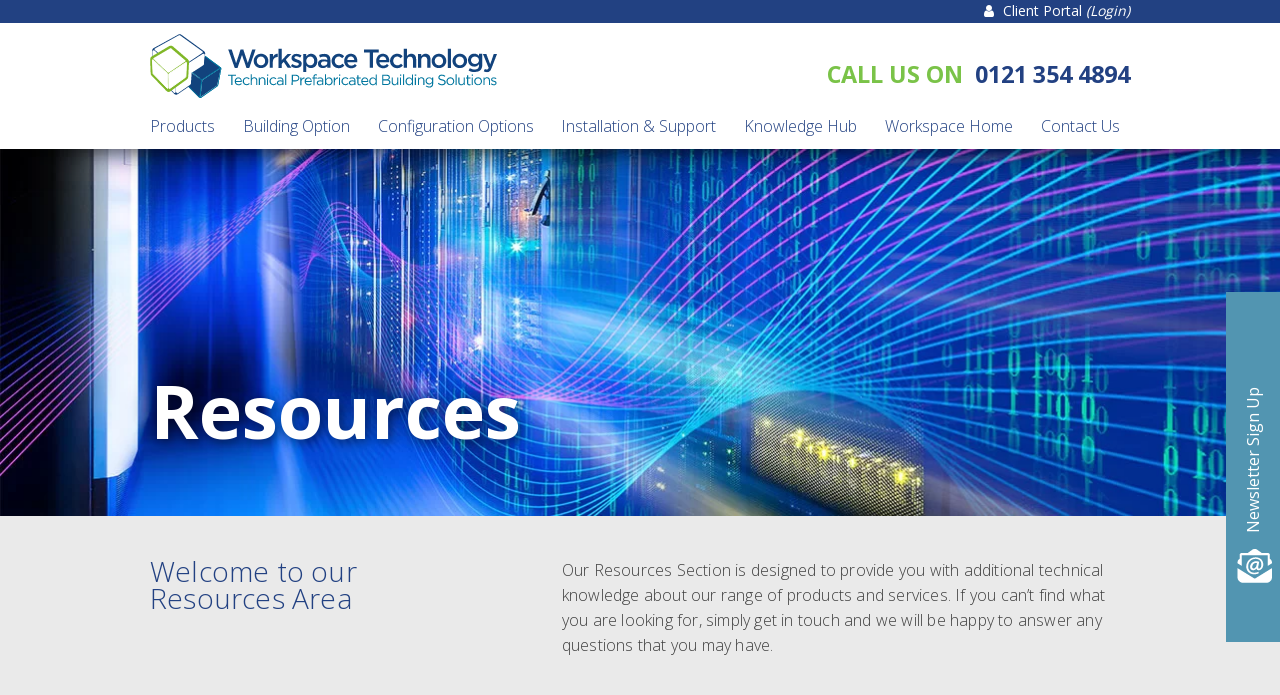

--- FILE ---
content_type: text/html; charset=UTF-8
request_url: https://www.mobiledatacentre.com/resource/power-quality-survey-schedule/
body_size: 9494
content:
<!DOCTYPE html>
<html lang="en-US" class="no-js no-svg">
<head>
	<meta charset="UTF-8">
	<meta name="viewport" content="width=device-width, initial-scale=1">
	<link rel="profile" href="http://gmpg.org/xfn/11">

<title>  Power Quality Survey Schedule</title>

	<meta name='robots' content='max-image-preview:large' />
<link rel='dns-prefetch' href='//use.fontawesome.com' />
<link rel='dns-prefetch' href='//fonts.googleapis.com' />
<link rel="alternate" title="oEmbed (JSON)" type="application/json+oembed" href="https://www.mobiledatacentre.com/wp-json/oembed/1.0/embed?url=https%3A%2F%2Fwww.mobiledatacentre.com%2Fresource%2Fpower-quality-survey-schedule%2F" />
<link rel="alternate" title="oEmbed (XML)" type="text/xml+oembed" href="https://www.mobiledatacentre.com/wp-json/oembed/1.0/embed?url=https%3A%2F%2Fwww.mobiledatacentre.com%2Fresource%2Fpower-quality-survey-schedule%2F&#038;format=xml" />
		<style>
			.lazyload,
			.lazyloading {
				max-width: 100%;
			}
		</style>
		<style id='wp-img-auto-sizes-contain-inline-css' type='text/css'>
img:is([sizes=auto i],[sizes^="auto," i]){contain-intrinsic-size:3000px 1500px}
/*# sourceURL=wp-img-auto-sizes-contain-inline-css */
</style>
<style id='classic-theme-styles-inline-css' type='text/css'>
/*! This file is auto-generated */
.wp-block-button__link{color:#fff;background-color:#32373c;border-radius:9999px;box-shadow:none;text-decoration:none;padding:calc(.667em + 2px) calc(1.333em + 2px);font-size:1.125em}.wp-block-file__button{background:#32373c;color:#fff;text-decoration:none}
/*# sourceURL=/wp-includes/css/classic-themes.min.css */
</style>
<link rel='stylesheet' id='categories-images-styles-css' href='https://www.mobiledatacentre.com/wp-content/plugins/categories-images/assets/css/zci-styles.css?ver=3.3.1' type='text/css' media='all' />
<link rel='stylesheet' id='google-font-css' href='https://fonts.googleapis.com/css?family=Open+Sans%3A300%2C400%2C600%2C700&#038;ver=6.9' type='text/css' media='all' />
<link rel='stylesheet' id='main-style-css' href='https://www.mobiledatacentre.com/wp-content/themes/workspace17/assets/css/mdc.min.css?ver=6.9' type='text/css' media='all' />
<script type="text/javascript" defer src="https://www.mobiledatacentre.com/wp-includes/js/jquery/jquery.min.js?ver=3.7.1" id="jquery-core-js"></script>
<script type="text/javascript" defer src="https://www.mobiledatacentre.com/wp-includes/js/jquery/jquery-migrate.min.js?ver=3.4.1" id="jquery-migrate-js"></script>
<link rel="https://api.w.org/" href="https://www.mobiledatacentre.com/wp-json/" /><link rel="EditURI" type="application/rsd+xml" title="RSD" href="https://www.mobiledatacentre.com/xmlrpc.php?rsd" />
<meta name="generator" content="WordPress 6.9" />
<link rel='shortlink' href='https://www.mobiledatacentre.com/?p=1546' />
<style>.post-thumbnail img[src$='.svg'] { width: 100%; height: auto; }</style>		<script>
			document.documentElement.className = document.documentElement.className.replace('no-js', 'js');
		</script>
				<style>
			.no-js img.lazyload {
				display: none;
			}

			figure.wp-block-image img.lazyloading {
				min-width: 150px;
			}

			.lazyload,
			.lazyloading {
				--smush-placeholder-width: 100px;
				--smush-placeholder-aspect-ratio: 1/1;
				width: var(--smush-image-width, var(--smush-placeholder-width)) !important;
				aspect-ratio: var(--smush-image-aspect-ratio, var(--smush-placeholder-aspect-ratio)) !important;
			}

						.lazyload, .lazyloading {
				opacity: 0;
			}

			.lazyloaded {
				opacity: 1;
				transition: opacity 400ms;
				transition-delay: 0ms;
			}

					</style>
		<link rel="icon" href="https://www.mobiledatacentre.com/wp-content/uploads/2025/04/cropped-workspace-logo-32x32.png" sizes="32x32" />
<link rel="icon" href="https://www.mobiledatacentre.com/wp-content/uploads/2025/04/cropped-workspace-logo-192x192.png" sizes="192x192" />
<link rel="apple-touch-icon" href="https://www.mobiledatacentre.com/wp-content/uploads/2025/04/cropped-workspace-logo-180x180.png" />
<meta name="msapplication-TileImage" content="https://www.mobiledatacentre.com/wp-content/uploads/2025/04/cropped-workspace-logo-270x270.png" />

		<!-- Global site tag (gtag.js) - Google Analytics -->
	<script async src="https://www.googletagmanager.com/gtag/js?id=UA-38851225-3"></script>
	<script>
		window.dataLayer = window.dataLayer || [];
		function gtag(){dataLayer.push(arguments);}
		gtag('js', new Date());

		gtag('config', 'UA-38851225-3');
	</script>
	<!-- Google Tag Manager -->
	<script>(function(w,d,s,l,i){w[l]=w[l]||[];w[l].push({'gtm.start':
	new Date().getTime(),event:'gtm.js'});var f=d.getElementsByTagName(s)[0],
	j=d.createElement(s),dl=l!='dataLayer'?'&l='+l:'';j.async=true;j.src=
	'https://www.googletagmanager.com/gtm.js?id='+i+dl;f.parentNode.insertBefore(j,f);
	})(window,document,'script','dataLayer','GTM-P833JCN');</script>
	<!-- End Google Tag Manager -->
		<style>
	    .main-body ol, .main-body ul {
	        padding-left: 19px;
	    }
		header .top .logo {
			width: 35%;
		}
		header .top .logo img {
			max-height: 64px;
		}
		header .top .stripe {
			width: 50%;
		}
		.cols-sector .col-left h1, .cols-sector .col-left h3 {
			font-size: 28px;
		}
		@media (max-width: 900px) {
			header .top .logo {
				width: 35%;
			}
			header .top .stripe {
				width: 80%;
			}
			header .logo a {
				padding-right: 16px;
			}
		}
		@media(max-width: 640px) {
			.main-body img.company-icon {
				float: left !important;
				margin-right: 10px !important;
				margin-bottom: 10px !important;
				width: 50px !important;
				height: auto !important;
			}

			.main-body img.logo-cube {
				float: left !important;
				margin-right: 10px !important;
				margin-bottom: 10px !important;
				width: 62px !important;
				height: auto !important;
			}
		}
	</style>
<style id='global-styles-inline-css' type='text/css'>
:root{--wp--preset--aspect-ratio--square: 1;--wp--preset--aspect-ratio--4-3: 4/3;--wp--preset--aspect-ratio--3-4: 3/4;--wp--preset--aspect-ratio--3-2: 3/2;--wp--preset--aspect-ratio--2-3: 2/3;--wp--preset--aspect-ratio--16-9: 16/9;--wp--preset--aspect-ratio--9-16: 9/16;--wp--preset--color--black: #000000;--wp--preset--color--cyan-bluish-gray: #abb8c3;--wp--preset--color--white: #ffffff;--wp--preset--color--pale-pink: #f78da7;--wp--preset--color--vivid-red: #cf2e2e;--wp--preset--color--luminous-vivid-orange: #ff6900;--wp--preset--color--luminous-vivid-amber: #fcb900;--wp--preset--color--light-green-cyan: #7bdcb5;--wp--preset--color--vivid-green-cyan: #00d084;--wp--preset--color--pale-cyan-blue: #8ed1fc;--wp--preset--color--vivid-cyan-blue: #0693e3;--wp--preset--color--vivid-purple: #9b51e0;--wp--preset--gradient--vivid-cyan-blue-to-vivid-purple: linear-gradient(135deg,rgb(6,147,227) 0%,rgb(155,81,224) 100%);--wp--preset--gradient--light-green-cyan-to-vivid-green-cyan: linear-gradient(135deg,rgb(122,220,180) 0%,rgb(0,208,130) 100%);--wp--preset--gradient--luminous-vivid-amber-to-luminous-vivid-orange: linear-gradient(135deg,rgb(252,185,0) 0%,rgb(255,105,0) 100%);--wp--preset--gradient--luminous-vivid-orange-to-vivid-red: linear-gradient(135deg,rgb(255,105,0) 0%,rgb(207,46,46) 100%);--wp--preset--gradient--very-light-gray-to-cyan-bluish-gray: linear-gradient(135deg,rgb(238,238,238) 0%,rgb(169,184,195) 100%);--wp--preset--gradient--cool-to-warm-spectrum: linear-gradient(135deg,rgb(74,234,220) 0%,rgb(151,120,209) 20%,rgb(207,42,186) 40%,rgb(238,44,130) 60%,rgb(251,105,98) 80%,rgb(254,248,76) 100%);--wp--preset--gradient--blush-light-purple: linear-gradient(135deg,rgb(255,206,236) 0%,rgb(152,150,240) 100%);--wp--preset--gradient--blush-bordeaux: linear-gradient(135deg,rgb(254,205,165) 0%,rgb(254,45,45) 50%,rgb(107,0,62) 100%);--wp--preset--gradient--luminous-dusk: linear-gradient(135deg,rgb(255,203,112) 0%,rgb(199,81,192) 50%,rgb(65,88,208) 100%);--wp--preset--gradient--pale-ocean: linear-gradient(135deg,rgb(255,245,203) 0%,rgb(182,227,212) 50%,rgb(51,167,181) 100%);--wp--preset--gradient--electric-grass: linear-gradient(135deg,rgb(202,248,128) 0%,rgb(113,206,126) 100%);--wp--preset--gradient--midnight: linear-gradient(135deg,rgb(2,3,129) 0%,rgb(40,116,252) 100%);--wp--preset--font-size--small: 13px;--wp--preset--font-size--medium: 20px;--wp--preset--font-size--large: 36px;--wp--preset--font-size--x-large: 42px;--wp--preset--spacing--20: 0.44rem;--wp--preset--spacing--30: 0.67rem;--wp--preset--spacing--40: 1rem;--wp--preset--spacing--50: 1.5rem;--wp--preset--spacing--60: 2.25rem;--wp--preset--spacing--70: 3.38rem;--wp--preset--spacing--80: 5.06rem;--wp--preset--shadow--natural: 6px 6px 9px rgba(0, 0, 0, 0.2);--wp--preset--shadow--deep: 12px 12px 50px rgba(0, 0, 0, 0.4);--wp--preset--shadow--sharp: 6px 6px 0px rgba(0, 0, 0, 0.2);--wp--preset--shadow--outlined: 6px 6px 0px -3px rgb(255, 255, 255), 6px 6px rgb(0, 0, 0);--wp--preset--shadow--crisp: 6px 6px 0px rgb(0, 0, 0);}:where(.is-layout-flex){gap: 0.5em;}:where(.is-layout-grid){gap: 0.5em;}body .is-layout-flex{display: flex;}.is-layout-flex{flex-wrap: wrap;align-items: center;}.is-layout-flex > :is(*, div){margin: 0;}body .is-layout-grid{display: grid;}.is-layout-grid > :is(*, div){margin: 0;}:where(.wp-block-columns.is-layout-flex){gap: 2em;}:where(.wp-block-columns.is-layout-grid){gap: 2em;}:where(.wp-block-post-template.is-layout-flex){gap: 1.25em;}:where(.wp-block-post-template.is-layout-grid){gap: 1.25em;}.has-black-color{color: var(--wp--preset--color--black) !important;}.has-cyan-bluish-gray-color{color: var(--wp--preset--color--cyan-bluish-gray) !important;}.has-white-color{color: var(--wp--preset--color--white) !important;}.has-pale-pink-color{color: var(--wp--preset--color--pale-pink) !important;}.has-vivid-red-color{color: var(--wp--preset--color--vivid-red) !important;}.has-luminous-vivid-orange-color{color: var(--wp--preset--color--luminous-vivid-orange) !important;}.has-luminous-vivid-amber-color{color: var(--wp--preset--color--luminous-vivid-amber) !important;}.has-light-green-cyan-color{color: var(--wp--preset--color--light-green-cyan) !important;}.has-vivid-green-cyan-color{color: var(--wp--preset--color--vivid-green-cyan) !important;}.has-pale-cyan-blue-color{color: var(--wp--preset--color--pale-cyan-blue) !important;}.has-vivid-cyan-blue-color{color: var(--wp--preset--color--vivid-cyan-blue) !important;}.has-vivid-purple-color{color: var(--wp--preset--color--vivid-purple) !important;}.has-black-background-color{background-color: var(--wp--preset--color--black) !important;}.has-cyan-bluish-gray-background-color{background-color: var(--wp--preset--color--cyan-bluish-gray) !important;}.has-white-background-color{background-color: var(--wp--preset--color--white) !important;}.has-pale-pink-background-color{background-color: var(--wp--preset--color--pale-pink) !important;}.has-vivid-red-background-color{background-color: var(--wp--preset--color--vivid-red) !important;}.has-luminous-vivid-orange-background-color{background-color: var(--wp--preset--color--luminous-vivid-orange) !important;}.has-luminous-vivid-amber-background-color{background-color: var(--wp--preset--color--luminous-vivid-amber) !important;}.has-light-green-cyan-background-color{background-color: var(--wp--preset--color--light-green-cyan) !important;}.has-vivid-green-cyan-background-color{background-color: var(--wp--preset--color--vivid-green-cyan) !important;}.has-pale-cyan-blue-background-color{background-color: var(--wp--preset--color--pale-cyan-blue) !important;}.has-vivid-cyan-blue-background-color{background-color: var(--wp--preset--color--vivid-cyan-blue) !important;}.has-vivid-purple-background-color{background-color: var(--wp--preset--color--vivid-purple) !important;}.has-black-border-color{border-color: var(--wp--preset--color--black) !important;}.has-cyan-bluish-gray-border-color{border-color: var(--wp--preset--color--cyan-bluish-gray) !important;}.has-white-border-color{border-color: var(--wp--preset--color--white) !important;}.has-pale-pink-border-color{border-color: var(--wp--preset--color--pale-pink) !important;}.has-vivid-red-border-color{border-color: var(--wp--preset--color--vivid-red) !important;}.has-luminous-vivid-orange-border-color{border-color: var(--wp--preset--color--luminous-vivid-orange) !important;}.has-luminous-vivid-amber-border-color{border-color: var(--wp--preset--color--luminous-vivid-amber) !important;}.has-light-green-cyan-border-color{border-color: var(--wp--preset--color--light-green-cyan) !important;}.has-vivid-green-cyan-border-color{border-color: var(--wp--preset--color--vivid-green-cyan) !important;}.has-pale-cyan-blue-border-color{border-color: var(--wp--preset--color--pale-cyan-blue) !important;}.has-vivid-cyan-blue-border-color{border-color: var(--wp--preset--color--vivid-cyan-blue) !important;}.has-vivid-purple-border-color{border-color: var(--wp--preset--color--vivid-purple) !important;}.has-vivid-cyan-blue-to-vivid-purple-gradient-background{background: var(--wp--preset--gradient--vivid-cyan-blue-to-vivid-purple) !important;}.has-light-green-cyan-to-vivid-green-cyan-gradient-background{background: var(--wp--preset--gradient--light-green-cyan-to-vivid-green-cyan) !important;}.has-luminous-vivid-amber-to-luminous-vivid-orange-gradient-background{background: var(--wp--preset--gradient--luminous-vivid-amber-to-luminous-vivid-orange) !important;}.has-luminous-vivid-orange-to-vivid-red-gradient-background{background: var(--wp--preset--gradient--luminous-vivid-orange-to-vivid-red) !important;}.has-very-light-gray-to-cyan-bluish-gray-gradient-background{background: var(--wp--preset--gradient--very-light-gray-to-cyan-bluish-gray) !important;}.has-cool-to-warm-spectrum-gradient-background{background: var(--wp--preset--gradient--cool-to-warm-spectrum) !important;}.has-blush-light-purple-gradient-background{background: var(--wp--preset--gradient--blush-light-purple) !important;}.has-blush-bordeaux-gradient-background{background: var(--wp--preset--gradient--blush-bordeaux) !important;}.has-luminous-dusk-gradient-background{background: var(--wp--preset--gradient--luminous-dusk) !important;}.has-pale-ocean-gradient-background{background: var(--wp--preset--gradient--pale-ocean) !important;}.has-electric-grass-gradient-background{background: var(--wp--preset--gradient--electric-grass) !important;}.has-midnight-gradient-background{background: var(--wp--preset--gradient--midnight) !important;}.has-small-font-size{font-size: var(--wp--preset--font-size--small) !important;}.has-medium-font-size{font-size: var(--wp--preset--font-size--medium) !important;}.has-large-font-size{font-size: var(--wp--preset--font-size--large) !important;}.has-x-large-font-size{font-size: var(--wp--preset--font-size--x-large) !important;}
/*# sourceURL=global-styles-inline-css */
</style>
</head>


<body class="wp-singular resource-template-default single single-resource postid-1546 wp-theme-workspace17">

	
	<!-- Google Tag Manager (noscript) -->
<noscript><iframe data-src="https://www.googletagmanager.com/ns.html?id=GTM-P833JCN"
height="0" width="0" style="display:none;visibility:hidden" src="[data-uri]" class="lazyload" data-load-mode="1"></iframe></noscript>
<!-- End Google Tag Manager (noscript) -->
	

	<!-- WOW Async Tracking Code Start -->
	<script data-cfasync='false' type='text/javascript'>
		var _wow = _wow || [];
		(function () {
			try{
				_wow.push(['setClientId', 'd73c5fb4-137a-420f-8506-fba163346fdd']);
				_wow.push(['enableDownloadTracking']);
				_wow.push(['trackPageView']);
				var d = document, g = d.createElement('script'), s = d.getElementsByTagName('script')[0];
				g.type = 'text/javascript'; g.defer = true; g.async = true;
				g.src = '//t.wowanalytics.co.uk/Scripts/tracker.js';
				s.parentNode.insertBefore(g, s);
			}catch(err){}})();
		</script>



		
		<div class="floater">

			<div id="portal">

				<div class="inline">
					<div class="portal-text"><a href="https://workspace-technology.com/portal"><i class="fa fa-user" aria-hidden="true"></i> Client Portal <em>(Login)</em></a></div>
				</div>

			</div>

			<header>

				<div class="inline">

					<div class="top">
						<div class="logo">
							<a href="/"><img data-src="/wp-content/themes/workspace17/images/logo-22.svg" alt="Workspace Technology Logo" src="[data-uri]" class="lazyload"></a>
							<!-- <span class="tagline">Data Centre Solutions Expertly Engineered</span> -->
						</div>

						<div class="stripe">
							<div class="white-fade"></div>
						</div>

						<!-- <div class="strap"></div> -->

						<div class="menu-items">
							<a class="hamburger" id="hamburger"><span></span>
								<span></span>
								<span></span>
								<span></span></a>
								<a href="tel:0121 354 4894"><i class="fa fa-phone" aria-hidden="true"></i></a>
								<a href="https://workspace-technology.com/portal"><i class="fa fa-user" aria-hidden="true"></i></a>
								

							</div>

							<div class="number">
								<span>Call Us On</span>
								<a href="tel:0121 354 4894">0121 354 4894</a>
							</div>
						</div>

						<div class="menu-container">
							<div class="menu-microsite-container"><ul id="menu-microsite" class="menu"><li id="menu-item-1061" class="menu-item menu-item-type-post_type menu-item-object-page menu-item-has-children menu-item-1061"><a href="https://www.mobiledatacentre.com/prefabrication-construction-applications/">Products</a>
<ul class="sub-menu">
	<li id="menu-item-1065" class="menu-item menu-item-type-post_type menu-item-object-page menu-item-1065"><a href="https://www.mobiledatacentre.com/prefabrication-construction-applications/mobile-data-centre/">DataCube™ &#8211; Prefabricated Data Centres</a></li>
	<li id="menu-item-2348" class="menu-item menu-item-type-post_type menu-item-object-page menu-item-2348"><a href="https://www.mobiledatacentre.com/prefabrication-construction-applications/modularedge-modular-edge-data-centre-solutions/">ModularEdge™ &#8211; Edge Data Centre Solutions</a></li>
	<li id="menu-item-1064" class="menu-item menu-item-type-post_type menu-item-object-page menu-item-1064"><a href="https://www.mobiledatacentre.com/prefabrication-construction-applications/telecoms-cabin-5g-base-stations/">TelcoCube™ &#8211; Prefabricated Telecom Cabins</a></li>
	<li id="menu-item-1063" class="menu-item menu-item-type-post_type menu-item-object-page menu-item-1063"><a href="https://www.mobiledatacentre.com/prefabrication-construction-applications/sensitive-compartmented-information-facility-scif/">SecureCube® &#8211; Secure Buildings &#038; SCIFS</a></li>
	<li id="menu-item-2105" class="menu-item menu-item-type-post_type menu-item-object-page menu-item-2105"><a href="https://www.mobiledatacentre.com/prefabrication-construction-applications/power-pod/">PowerCube™ &#8211; Prefabricated Power Solutions</a></li>
	<li id="menu-item-2347" class="menu-item menu-item-type-post_type menu-item-object-page menu-item-2347"><a href="https://www.mobiledatacentre.com/prefabrication-construction-applications/coolcube-prefabricated-cooling-solutions/">CoolCube™ &#8211; Prefabricated Cooling Solutions</a></li>
	<li id="menu-item-1062" class="menu-item menu-item-type-post_type menu-item-object-page menu-item-1062"><a href="https://www.mobiledatacentre.com/prefabrication-construction-applications/bespoke-applications/">Other Specialist &#038; Bespoke Products</a></li>
</ul>
</li>
<li id="menu-item-600" class="menu-item menu-item-type-post_type menu-item-object-page menu-item-has-children menu-item-600"><a href="https://www.mobiledatacentre.com/data-centre-build-options/">Building Option</a>
<ul class="sub-menu">
	<li id="menu-item-603" class="menu-item menu-item-type-post_type menu-item-object-page menu-item-603"><a href="https://www.mobiledatacentre.com/data-centre-build-options/prefabricated-buildings/">Prefabricated Building Solutions</a></li>
	<li id="menu-item-601" class="menu-item menu-item-type-post_type menu-item-object-page menu-item-601"><a href="https://www.mobiledatacentre.com/data-centre-build-options/containerised-data-centre/">Containerised Buildings</a></li>
	<li id="menu-item-602" class="menu-item menu-item-type-post_type menu-item-object-page menu-item-602"><a href="https://www.mobiledatacentre.com/data-centre-build-options/modular-data-centre/">Modular Buildings</a></li>
	<li id="menu-item-2108" class="menu-item menu-item-type-post_type menu-item-object-page menu-item-2108"><a href="https://www.mobiledatacentre.com/data-centre-build-options/prefab-production-facility/">Prefab Production Facility</a></li>
</ul>
</li>
<li id="menu-item-592" class="menu-item menu-item-type-post_type menu-item-object-page menu-item-has-children menu-item-592"><a href="https://www.mobiledatacentre.com/configuration-options/">Configuration Options</a>
<ul class="sub-menu">
	<li id="menu-item-595" class="menu-item menu-item-type-post_type menu-item-object-page menu-item-595"><a href="https://www.mobiledatacentre.com/configuration-options/ecodesign/">EcoDesign™</a></li>
	<li id="menu-item-593" class="menu-item menu-item-type-post_type menu-item-object-page menu-item-593"><a href="https://www.mobiledatacentre.com/configuration-options/data-centre-construction/">Construction</a></li>
	<li id="menu-item-594" class="menu-item menu-item-type-post_type menu-item-object-page menu-item-594"><a href="https://www.mobiledatacentre.com/configuration-options/data-centre-cooling/">Cooling</a></li>
	<li id="menu-item-597" class="menu-item menu-item-type-post_type menu-item-object-page menu-item-597"><a href="https://www.mobiledatacentre.com/configuration-options/data-centre-fire-suppression/">Fire Suppression</a></li>
	<li id="menu-item-599" class="menu-item menu-item-type-post_type menu-item-object-page menu-item-599"><a href="https://www.mobiledatacentre.com/configuration-options/data-centre-infrastructure/">Technical Infrastructure</a></li>
	<li id="menu-item-596" class="menu-item menu-item-type-post_type menu-item-object-page menu-item-596"><a href="https://www.mobiledatacentre.com/configuration-options/electrical-infrastructure/">Electrical Infrastructure</a></li>
	<li id="menu-item-598" class="menu-item menu-item-type-post_type menu-item-object-page menu-item-598"><a href="https://www.mobiledatacentre.com/configuration-options/data-centre-management/">Management &#038; Monitoring</a></li>
</ul>
</li>
<li id="menu-item-604" class="menu-item menu-item-type-post_type menu-item-object-page menu-item-has-children menu-item-604"><a href="https://www.mobiledatacentre.com/data-centre-support/">Installation &#038; Support</a>
<ul class="sub-menu">
	<li id="menu-item-2115" class="menu-item menu-item-type-post_type menu-item-object-page menu-item-2115"><a href="https://www.mobiledatacentre.com/data-centre-support/site-preparation-services/">Site Preparation Services</a></li>
	<li id="menu-item-2114" class="menu-item menu-item-type-post_type menu-item-object-page menu-item-2114"><a href="https://www.mobiledatacentre.com/data-centre-support/delivery-hook-up-site-acceptance/">Delivery, Hook-up &#038; Site Acceptance</a></li>
	<li id="menu-item-907" class="menu-item menu-item-type-post_type menu-item-object-page menu-item-907"><a href="https://www.mobiledatacentre.com/data-centre-support/planned-preventative-data-centre-maintenance/">Planned Preventative Maintenance</a></li>
	<li id="menu-item-906" class="menu-item menu-item-type-post_type menu-item-object-page menu-item-906"><a href="https://www.mobiledatacentre.com/data-centre-support/emergency-call-out/">Emergency Callout</a></li>
	<li id="menu-item-905" class="menu-item menu-item-type-post_type menu-item-object-page menu-item-905"><a href="https://www.mobiledatacentre.com/data-centre-support/optimised-support-services/">Optimised Support Services</a></li>
	<li id="menu-item-904" class="menu-item menu-item-type-post_type menu-item-object-page menu-item-904"><a href="https://www.mobiledatacentre.com/data-centre-support/enhanced-support-services/">Enhanced Support Services</a></li>
</ul>
</li>
<li id="menu-item-1247" class="menu-item menu-item-type-post_type menu-item-object-page menu-item-has-children menu-item-1247"><a href="https://www.mobiledatacentre.com/knowledge-hub/">Knowledge Hub</a>
<ul class="sub-menu">
	<li id="menu-item-1297" class="menu-item menu-item-type-custom menu-item-object-custom menu-item-1297"><a href="https://www.mobiledatacentre.com/category/articles/">Articles</a></li>
	<li id="menu-item-1276" class="menu-item menu-item-type-post_type menu-item-object-page menu-item-has-children menu-item-1276"><a href="https://www.mobiledatacentre.com/resources/">Resources</a>
	<ul class="sub-menu">
		<li id="menu-item-2933" class="menu-item menu-item-type-post_type menu-item-object-page menu-item-2933"><a href="https://www.mobiledatacentre.com/resources/brochures-product-information/core-brochures/">Core Brochures</a></li>
	</ul>
</li>
	<li id="menu-item-427" class="menu-item menu-item-type-post_type menu-item-object-page menu-item-427"><a href="https://www.mobiledatacentre.com/case-studies/">Case Studies</a></li>
</ul>
</li>
<li id="menu-item-425" class="menu-item menu-item-type-custom menu-item-object-custom menu-item-425"><a target="_blank" href="https://www.workspace-technology.com/">Workspace Home</a></li>
<li id="menu-item-518" class="menu-item menu-item-type-post_type menu-item-object-page menu-item-518"><a href="https://www.mobiledatacentre.com/contact-us/">Contact Us</a></li>
</ul></div>							
						</div>
					</div>

				</header>

			</div>

			<div class="page"> <!-- page start -->


<div class="side-btns"><div class="side-btn chat" style="display: none;">
	<div class="trigger">
		<span class="x">X</span>
		<p>Live Chat</p>
		<img data-src="/wp-content/themes/workspace17/images/headphones.svg" alt="Live Chat" src="[data-uri]" class="lazyload">
	</div>

	<div class="content">
		<div class="live-chat-area">
			<span class="te-message">Hi, How can I help you today?</span>
			<hr>
			<textarea value="Hi, I am interested in cooling solutions">Hi, I am interested in cooling solutions</textarea>
		</div>

		<a class="btn white" href="#">Reply</a>
	</div>
</div>

<div class="side-btn newsletter">
	<div class="trigger">
		<span class="x">X</span>
		<p>Newsletter Sign Up</p>
		<img data-src="/wp-content/themes/workspace17/images/mail.svg" alt="Newsletter" src="[data-uri]" class="lazyload">
	</div>

	<div class="content">
		
		<!-- Begin MailChimp Signup Form -->
		<!-- <link href="//cdn-images.mailchimp.com/embedcode/classic-10_7.css" rel="stylesheet" type="text/css"> -->
		<style type="text/css">
		#mc_embed_signup{clear:left; font:14px Helvetica,Arial,sans-serif; }
                /* Add your own MailChimp form style overrides in your site stylesheet or in this style block.
                We recommend moving this block and the preceding CSS link to the HEAD of your HTML file. */
                #mc_embed_signup input {
                	box-sizing: border-box;
                	height: 26px;
                }

                #mc_embed_signup .button {
                	border: 1px solid white !important;
                	padding: 2px 40px;
                	text-decoration: none;
                	color: white;
                	display: inline-block;
                	font-weight: 600;
                	color: white;
                	background: none;
                	font-size: 16px;
                	font-family: 'Open Sans', sans-serif;
                	margin-top: 10px;
                	height: auto;
                	line-height: 26px;
                	border-radius: 0px;
                }
            </style>
            <div id="mc_embed_signup">
            	<form action="https://workspace-technology.us16.list-manage.com/subscribe/post?u=bce9ec6b81c686727bf0a454e&amp;id=82d658c70f" method="post" id="mc-embedded-subscribe-form" name="mc-embedded-subscribe-form" class="validate" target="_blank">
            		<div id="mc_embed_signup_scroll">
            			<div class="indicates-required"><span class="asterisk">*</span> indicates required</div>
            			<div class="mc-field-group">
            				<label for="mce-EMAIL">Email Address  <span class="asterisk">*</span>
            				</label>
            				<input type="email" value="" name="EMAIL" class="required email" required id="mce-EMAIL">
            			</div>
            			<div class="mc-field-group">
            				<label for="mce-FNAME">First Name </label>
            				<input type="text" value="" name="FNAME" class="" id="mce-FNAME">
            			</div>
            			<div class="mc-field-group">
            				<label for="mce-LNAME">Last Name </label>
            				<input type="text" value="" name="LNAME" class="" id="mce-LNAME">
            			</div>

                        <div class="mc-field-group consent">
                            <input type="checkbox" value="Yes" name="CONSENT" required class="required consent" id="mce-CONSENT">
                            <label for="mce-CONSENT">From time to time, we’d like to update you with news and offers from Workspace Technology. Please tick if you agree to receive these emails. Please note, we will never share your details with any third party. <span class="asterisk">*</span></label> 
                        </div>

            			<div id="mce-responses" class="clear">
            				<div class="response" id="mce-error-response" style="display:none"></div>
            				<div class="response" id="mce-success-response" style="display:none"></div>
            			</div>    <!-- real people should not fill this in and expect good things - do not remove this or risk form bot signups-->
            			<div style="position: absolute; left: -5000px;" aria-hidden="true"><input type="text" name="b_bce9ec6b81c686727bf0a454e_82d658c70f" tabindex="-1" value=""></div>
            			<div class="clear"><input type="submit" value="Subscribe" name="subscribe" id="mc-embedded-subscribe" class="button"></div>
            		</div>
            	</form>
            </div>

            <!--End mc_embed_signup-->
        </div>
    </div>
</div>
</div>

<div class="industry_banner lazyload" style="background-image:inherit;" data-bg-image="url(/wp-content/themes/workspace17/images/resources-banner.jpg)">

	<div class="inline">
		<h1>Resources</h1>
	</div>

</div>

<div class="main-body" style="padding-top: 0px;">

	<div class="intro_banner">

		<div class="inline cols-sector">
			<div class="col-left">
				<h3>Welcome to our<br> Resources Area</h3>
			</div>

			<div class="col-right">
				<p>Our Resources Section is designed to provide you with additional technical knowledge about our range of products and services. If you can’t find what you are looking for, simply get in touch and we will be happy to answer any questions that you may have. </p>
			</div>
		</div>

	</div>

	<div class="inline">

		<div class="news-body">

			
				
<div class="article resource">

	
	<div class="img pdf-view small-img lazyload" style="background-image:inherit;" data-bg-image="url(https://www.mobiledatacentre.com/wp-content/uploads/2018/03/Power-Quality-Monitoring-Audit.jpg)">
	</div>

	<div class="text">

		<h3>Power Quality Survey Schedule</h3>

		<p class="author">Published <a>May 2025</a></p>
		<div class="content">
			Power Quality Monitoring Survey Schedule		</div>

		<a class="btn blue" target="_blank" href="https://www.mobiledatacentre.com/wp-content/uploads/2025/05/Audit-Survey-Power-Quality-Monitoring-Audit-Schedule-29-05-25.pdf">Download</a>

	</div>

	</div>
			
		</div>

		<div class="sidebar">
			


<div class="search-box part">
	<h5>Search</h5>

	

<form role="search" method="get" class="search-form" action="https://www.mobiledatacentre.com/">
	
	<input type="search" id="search-form-697dde1c43295" class="search-field" placeholder="Enter your search here..." value="" name="s" />
	<button type="submit" class="search-submit"><i class="fa fa-search" aria-hidden="true"></i></button>
</form>
</div>



	

	
	<div class="part">

					<h5><a href="https://www.mobiledatacentre.com/resources/brochures-product-information/core-brochures/">Core Brochures</a></h5>
				

		</div>


	<div class="part">

					<h5>Brochures & Product Information</h5>
				

		


			
			<li><a  href="https://www.mobiledatacentre.com/resources/brochures-product-information/technical-prefab-data-centre-brochures/">Technical Prefabricated Building Brochures</a></li>



		
			<li><a  href="https://www.mobiledatacentre.com/resources/brochures-product-information/maintenance-support-services-brochures/">Maintenance & Support Services</a></li>



		
			<li><a  href="https://www.mobiledatacentre.com/resources/brochures-product-information/other-products-services-overview-brochures/">Other Products & Services Brochures</a></li>



		
	</div>


	<div class="part">

					<h5>Design your own DC Tool</h5>
				

		


			
			<li><a target="_blank" href="https://www.workspace-technology.com/resources/design-your-own-data-centre/micro/">Design Your Own Micro Data Centre</a></li>



		
			<li><a target="_blank" href="https://www.workspace-technology.com/resources/design-your-own-data-centre/mobile/">Design Your Own Mobile Data Centre</a></li>



		
	</div>


	<div class="part">

					<h5><a href="https://www.mobiledatacentre.com/resources/videos/">Videos</a></h5>
				

		</div>


	<div class="part">

					<h5>Technical Prefabrication Additional Information</h5>
				

		


			
			<li><a  href="https://www.mobiledatacentre.com/resources/additional-information/ecodesign/">EcoDesign</a></li>



		
	</div>


	<div class="part">

					<h5>Maintenance & Support Services Additional Information</h5>
				

		


			
			<li><a  href="https://www.mobiledatacentre.com/resources/additional-information/planned-preventative-maintenance/">Planned Preventative Maintenance</a></li>



		
			<li><a  href="https://www.mobiledatacentre.com/resources/additional-information/emergency-callout/">Emergency Callout</a></li>



		
			<li><a  href="https://www.mobiledatacentre.com/resources/additional-information/enhanced-maintenance-services/">Enhanced Maintenance Services</a></li>



		
			<li><a  href="https://www.mobiledatacentre.com/resources/additional-information/audit-services/">Audit Services</a></li>



		
			<li><a  href="https://www.mobiledatacentre.com/resources/additional-information/survey-services/">Survey Services</a></li>



		
			<li><a  href="https://www.mobiledatacentre.com/resources/brochures-product-information/maintenance-support-services-brochures/maintenance-audit-survey-services-quick-guides/">Quick Guides</a></li>



		
	</div>


	<div class="part">

					<h5><a href="https://www.mobiledatacentre.com/resources/infographics/">Infographics</a></h5>
				

		</div>


	<div class="part">

					<h5><a href="https://www.mobiledatacentre.com/resources/podcasts/">Podcasts</a></h5>
				

		</div>


	<div class="part">

					<h5>Archive</h5>
				

		


			
			<li><a  href="https://www.mobiledatacentre.com/resources/archive/data-centre-construction/">Construction</a></li>



		
			<li><a  href="https://www.mobiledatacentre.com/resources/archive/cooling/">Cooling</a></li>



		
			<li><a  href="https://www.mobiledatacentre.com/resources/archive/fire-suppression/">Fire Suppression</a></li>



		
			<li><a  href="https://www.mobiledatacentre.com/resources/archive/technical/">Technical</a></li>



		
			<li><a  href="https://www.mobiledatacentre.com/resources/archive/electrical-infrastructure/">Electrical Infrastructure</a></li>



		
			<li><a  href="https://www.mobiledatacentre.com/resources/archive/management-monitoring/">Management & Monitoring</a></li>



		
			<li><a  href="https://www.mobiledatacentre.com/resources/archive/prefabricated-technical-buildings/">Prefabricated Technical Buildings</a></li>



		
	</div>


		</div>

	</div>

</div>


</div> <!-- pend of page -->

<footer>

	<div class="inline">

		<div class="desktop-only">

			<div class="col-row">

				<div class="col third">
					<h5>Our office</h5>

					<p><b>Workspace Technology Ltd</b><br>
						Unit 10,<br>
						Reddicap Trading Estate,<br>
						Sutton Coldfield,<br>
						West Midlands, B75 7BU
					</p>

					<p><b>Tel:</b> <a href="tel: 0121 354 4894">0121 354 4894</a><br>
						<b>Email:</b><br>
					sales@workspace-technology.com</p>
				</div>

				<div class="col third">
					<h5>Quick links</h5>
					<ul class="menu">
						<li><a href="https://workspace-technology.com/products-services/data-centre-solutions/">Data Centre Solutions</a></li>
						<li><a href="https://workspace-technology.com/products-services/maintenance-support-services/">Maintenance &amp; Support Services</a></li>
						<li><a href="https://workspace-technology.com/products-services/rack-colocation-hosting/">Rack Colocation Hosting</a></li>
						<li><a href="https://workspace-technology.com/products-services/freecool/">Freecool</a></li>
					</ul>
				</div>

				<div class="col third">
					<h5>Connect with us...</h5>

					<a target="_blank" class="social" href="https://twitter.com/WorkspaceTech"><i class="fa fa-twitter"></i></a>
					<a target="_blank" class="social" href="https://www.facebook.com/workspace.technology"><i class="fa fa-facebook"></i></a>
					<a target="_blank" class="social" href="https://www.youtube.com/channel/UCYf0idN3DzUCZD21gh6owkQ"><i class="fa fa-youtube-play"></i></a>
					<a target="_blank" class="social" href="https://www.linkedin.com/company/1335259/"><i class="fa fa-linkedin" aria-hidden="true"></i></a>

					<div class="search-box">
						<h5>Search</h5>

						

<form role="search" method="get" class="search-form" action="https://www.mobiledatacentre.com/">
	
	<input type="search" id="search-form-697dde1c485be" class="search-field" placeholder="Enter your search here..." value="" name="s" />
	<button type="submit" class="search-submit"><i class="fa fa-search" aria-hidden="true"></i></button>
</form>
					</div>
				</div>

			</div>

		</div>

		<div class="mobile-only">

			
			<div class="search-box">
				<h5>Search</h5>

				

<form role="search" method="get" class="search-form" action="https://www.mobiledatacentre.com/">
	
	<input type="search" id="search-form-697dde1c48600" class="search-field" placeholder="Enter your search here..." value="" name="s" />
	<button type="submit" class="search-submit"><i class="fa fa-search" aria-hidden="true"></i></button>
</form>
			</div>



			<div class="col-row">

				<h5>Connect with us...</h5>

				<a target="_blank" class="social" href="https://twitter.com/WorkspaceTech"><i class="fa fa-twitter"></i></a>
				<a target="_blank" class="social" href="https://www.facebook.com/workspace.technology"><i class="fa fa-facebook"></i></a>
				<a target="_blank" class="social" href="https://www.youtube.com/channel/UCYf0idN3DzUCZD21gh6owkQ"><i class="fa fa-youtube-play"></i></a>
				<a target="_blank" class="social" href="https://www.linkedin.com/company/1335259/"><i class="fa fa-linkedin" aria-hidden="true"></i></a>

			</div>

			<div class="col-row">
				<h5 class="office">Our office</h5>

				<p><b>Workspace Technology Ltd</b><br>
					Unit 10,<br>
					Reddicap Trading Estate,<br>
					Sutton Coldfield,<br>
					West Midlands, B75 7BU
				</p>

				<p style="margin-bottom: 0px;"><b>Tel:</b> 0121 354 4894<br>
					<b>Email:</b>
				sales@workspace-technology.com</p>
			</div>

			<div class="col-row">
				<h5 class="quick-links">Quick links</h5>
				<div class="menu-quick-links-container" style="display: none;">
					<ul class="menu">
						<li><a href="https://workspace-technology.com/products-services/data-centre-solutions/">Data Centre Solutions</a></li>
						<li><a href="https://workspace-technology.com/products-services/maintenance-support-services/">Maintenance &amp; Support Services</a></li>
						<li><a href="https://workspace-technology.com/products-services/rack-colocation-hosting/">Rack Colocation Hosting</a></li>
						<li><a href="https://workspace-technology.com/products-services/freecool/">Freecool</a></li>
					</ul>
				</div>
			</div>
		</div>

	</div>

	<div class="inline"><hr></div>

	<div class="footerfooter">
		<div class="inline">
			<div class="col-row">
				<div class="col third span-two">
					<a class="desktop-only" href="#">&copy; Workspace Technology Ltd. 2009 - 2026</a>
					<a href="/site-map">Site Map</a>
					<a href="https://workspace-technology.com/terms-of-use">Terms of Use</a>
					<a href="https://workspace-technology.com/privacy-policy">Privacy Policy</a>
				</div>

				<div class="col third">
					<div class="ci desktop-only"><a href="https://www.creativeinsight.co.uk">Site by CreativeInsight</a></div>
				</div>
			</div>
		</div>
	</div>
</div>

</footer>


<script type="speculationrules">
{"prefetch":[{"source":"document","where":{"and":[{"href_matches":"/*"},{"not":{"href_matches":["/wp-*.php","/wp-admin/*","/wp-content/uploads/*","/wp-content/*","/wp-content/plugins/*","/wp-content/themes/workspace17/*","/*\\?(.+)"]}},{"not":{"selector_matches":"a[rel~=\"nofollow\"]"}},{"not":{"selector_matches":".no-prefetch, .no-prefetch a"}}]},"eagerness":"conservative"}]}
</script>
<script type="text/javascript" defer src="https://use.fontawesome.com/e86f478880.js?ver=0.2" id="fontawesome-script-js"></script>
<script type="text/javascript" defer src="https://www.mobiledatacentre.com/wp-content/themes/workspace17/assets/js/mdc.min.js?ver=0.2" id="main-script-js"></script>
<script type="text/javascript" id="smush-lazy-load-js-before">
/* <![CDATA[ */
var smushLazyLoadOptions = {"autoResizingEnabled":false,"autoResizeOptions":{"precision":5,"skipAutoWidth":true}};
//# sourceURL=smush-lazy-load-js-before
/* ]]> */
</script>
<script type="text/javascript" defer src="https://www.mobiledatacentre.com/wp-content/plugins/wp-smushit/app/assets/js/smush-lazy-load.min.js?ver=3.23.2" id="smush-lazy-load-js"></script>
<script data-cfasync='false' type='text/javascript' defer='' async='' src='https://t.gatorleads.co.uk/Scripts/ssl/454dd4dc-4242-4b41-946b-04873466819f.js'></script>
</body>
</html>


--- FILE ---
content_type: text/css
request_url: https://www.mobiledatacentre.com/wp-content/themes/workspace17/assets/css/mdc.min.css?ver=6.9
body_size: 8831
content:
.info-banner{margin-top:28px;font-size:0;padding:30px 0}.info-banner .header{display:inline-block;font-size:16px;vertical-align:top;box-sizing:border-box;width:38%}.info-banner .header h3{margin:0}.info-banner .text{display:inline-block;font-size:16px;vertical-align:top;box-sizing:border-box;width:62%;padding-left:44px}.info-banner .text p{color:#3f3f3f;line-height:24px;margin:0}.info-banner .text .btn{margin-top:16px}.grey-welcome{background:#eaeaea}.blue-info{background:url(../images/blue-info.jpg) no-repeat;background-size:cover;padding:70px 0}.blue-info .header h3{color:#fff}.blue-info .text p{color:#fff}#products{background:url(../images/products.jpg);background-size:cover;padding-bottom:48px}#products .bx-wrapper{box-shadow:none;border:0;background:0 0}#products .products-slide{margin:0;padding:0}#products .text h3{margin-top:-10px;margin-bottom:18px}#products .text .bx-wrapper{margin-bottom:0}#products .text .btn{margin-top:42px}#products #product-pager{margin-top:-18px}#products #product-pager a{display:inline-block;height:13px;width:13px;border-radius:13px;background:#acb8c1;margin-right:5px}#products #product-pager a.active{background:#224182}#projects{padding-bottom:4px}#projects h3{margin-bottom:14px}#projects .bx-wrapper{box-shadow:none;border:0;background:0 0}#projects .bx-wrapper .bx-viewport{height:95px!important}#projects .bx-wrapper .logo-div{display:inline-block;width:16.6666%;margin-right:-4px;text-align:center;vertical-align:middle}#projects .bx-wrapper .logo-div img{display:inline-block;margin-left:auto;margin-right:auto;max-height:80px;max-width:110px}#projects .bx-wrapper .bx-pager{bottom:-47px}#projects ul{padding-left:0;height:100px}#projects ul li{list-style-type:none}#projects .bx-pager .bx-pager-item a{display:inline-block;height:13px;width:13px;border-radius:13px;background:#acb8c1;margin-right:5px}#projects .bx-pager .bx-pager-item a.active{background:#224182}.media .col-row{font-size:inherit}.media h3 span.tweet-by{font-size:16px;color:#3f3f3f;font-weight:300;margin-left:10px}.media h3 span.tweet-by a{color:#224182;text-decoration:none}.media .news .article{margin-bottom:10px;float:left;width:50%;box-sizing:border-box}.media .news .article:first-child{padding-right:6px}.media .news .article:last-child{padding-left:6px}.media .news .article .border{border:1px solid #224182}.media .news .article .img{display:inline-block;margin-right:-4px;box-sizing:border-box;vertical-align:top;width:38%;height:215px;background-size:cover}.media .news .article .img .date{width:52px;height:52px;color:#fff;background:#224182;text-align:center;text-transform:uppercase;box-sizing:border-box;padding-top:6px;line-height:18px}.media .news .article .text{display:inline-block;margin-right:-4px;box-sizing:border-box;vertical-align:top;width:62%;padding:14px}.media .news .article .text h4{margin-top:0;margin-bottom:0;color:#224182;font-weight:300;font-size:22px;line-height:24px}.media .news .article .text span.posted-by{display:block;margin-top:10px;margin-bottom:10px;font-size:15px;color:#3f3f3f}.media .news .article .text span.posted-by a{color:#224182;text-decoration:none}.media .news .article .text p{font-size:15px;color:#3f3f3f;margin:0}.media .news .article .text .btn{font-size:15px;margin-top:12px;padding:2px 30px}.media .news .article .img.small-img{background-size:163px;background-repeat:no-repeat;background-position:center}.standards{padding-bottom:36px;text-align:center;margin-top:82px}.standards .bx-wrapper{box-shadow:none;border:0;background:0 0}.standards .bx-wrapper .bx-viewport{height:116px!important}.standards .bx-wrapper .bx-pager .bx-pager-item{display:inline-block;margin-right:5px}.standards .bx-wrapper .bx-pager .bx-pager-item a{height:13px;width:13px;border-radius:13px;background:#acb8c1;text-indent:-9999px;display:block}.standards .bx-wrapper .bx-pager .bx-pager-item a.active{background:#224182}.standards .bx-controls{margin-top:20px}.standards h3{text-align:left}.standards img{padding:0 9.5px;display:inline-block!important;margin-right:-4px}.standards img:first-child{padding-left:0}.standards img:last-child{padding-right:0}.tweets .fetch-tweets-item:first-child .fetch-tweets-main{border-bottom:0}.tweets .fetch-tweets-item .fetch-tweets-main{padding-left:92px!important;box-sizing:border-box}.tweets .fetch-tweets-item .fetch-tweets-external-media{display:none}.tweets .fetch-tweets-item p.fetch-tweets-text{margin-top:0}.tweets .fetch-tweets-item .fetch-tweets-profile-image{margin-top:14px}.tweets .fetch-tweets-item .fetch-tweets-user-name a{color:#000!important;font-weight:600}.tweets .fetch-tweets-main{padding:31px 0;border-top:1px solid #ccc;border-bottom:1px solid #ccc;width:95%;margin-top:-7px;margin-left:0!important}.tweets .fetch-tweets-main .tweet-img{display:inline-block;margin-right:-4px;vertical-align:top;box-sizing:border-box;width:16%;padding-top:20px}.tweets .fetch-tweets-main .tweet-img img{width:100%}.tweets .fetch-tweets-main .tweet-text{display:inline-block;margin-right:-4px;vertical-align:top;box-sizing:border-box;width:84%;padding-left:20px;padding-right:20px;position:relative}.tweets .fetch-tweets-main .tweet-text p{margin:0;font-weight:500;letter-spacing:-.1px}.tweets .fetch-tweets-main .tweet-text p span{font-weight:300;color:#224182}.tweets .fetch-tweets-main .tweet-text p a{color:#224182}.tweets .fetch-tweets-main .tweet-text img{width:16px;margin-top:20px;height:14px;margin-right:6px}.tweets .fetch-tweets-main .tweet-text i{position:absolute;color:#d6d6d6;font-size:28px;top:0;right:0}.tweets .fetch-tweets-main .tweet-text p.main{font-weight:600}.tweets .fetch-tweets-main a{color:#224182!important;text-decoration:none!important}.tweets .fetch-tweets-main .fetch-tweets-media-photo{display:none}.tweets .tweet-box{padding:31px 0;border-top:1px solid #ccc;border-bottom:1px solid #ccc;width:95%;margin-top:-7px;margin-left:0!important}.tweets .tweet-box .tweet-img{display:inline-block;margin-right:-4px;vertical-align:top;box-sizing:border-box;width:16%;padding-top:20px}.tweets .tweet-box .tweet-img img{width:100%}.tweets .tweet-box .tweet-text{display:inline-block;margin-right:-4px;vertical-align:top;box-sizing:border-box;width:84%;padding-left:20px;padding-right:20px;position:relative}.tweets .tweet-box .tweet-text p{margin:0;font-weight:500;letter-spacing:-.1px}.tweets .tweet-box .tweet-text p span{font-weight:300;color:#224182}.tweets .tweet-box .tweet-text p a{color:#224182}.tweets .tweet-box .tweet-text img{width:16px;margin-top:20px;height:14px;margin-right:6px}.tweets .tweet-box .tweet-text i{position:absolute;color:#d6d6d6;font-size:28px;top:0;right:0}.tweets .tweet-box .tweet-text p.main{font-weight:600}.tweets .tweet-box a{color:#224182!important;text-decoration:none!important}.tweets .tweet-box .fetch-tweets-media-photo{display:none}.tweets .tweet-box:nth-child(2){border-top:0}.tweets .btn{margin-top:10px}.tableitem .text{display:table-cell;vertical-align:top;padding-left:30px}.tableitem .text h3{margin:0;font-size:22px}.tableitem .text h3 a{color:#224182;text-decoration:none}.tableitem .thumb{display:table-cell;vertical-align:top;vertical-align:middle;min-width:210px}.tableitem .thumb img{margin-top:10px;max-width:210px}.nf-form-cont .nf-before-form-content{margin-bottom:20px}.nf-form-cont .ninja-forms-req-symbol{color:#224182}.nf-form-cont .nf-field-container{margin-bottom:16px}.nf-form-cont .nf-field-container .nf-field-label{margin-bottom:6px}.nf-form-cont .nf-field-container .nf-field-label label{font-weight:400;color:#5295b1}.nf-form-cont .nf-field-container .ninja-forms-field{height:36px;font-size:16px;padding:0 10px;font-weight:300;font-family:"Open Sans",sans-serif;border:1px solid #c1c1c1}.nf-form-cont .nf-field-container input[type=button]{border:1px solid #224182;padding:2px 40px;text-decoration:none;color:#224182;display:inline-block;font-weight:600;background:0 0;border-radius:0}.nf-form-cont .nf-field-container .textarea-wrap textarea{height:200px;border-color:#c1c1c1;resize:none;font-family:"Open Sans",sans-serif;padding:10px}.nf-form-cont .nf-field-container .checkbox-wrap input{width:20px;height:auto}.main-body{padding-top:40px;padding-bottom:40px;font-weight:300;color:#3f3f3f;letter-spacing:.2px;line-height:25px}.main-body table.team td img{width:100%;height:auto}.main-body .inline{overflow:auto}.main-body form{position:relative}.main-body input[type=search]{width:100%;display:block;-webkit-appearance:none;border-radius:0;border:1px solid #224182;font-family:"Open Sans",sans-serif;padding:0 10px;padding-right:40px;height:38px;font-size:16px;color:#224182;color:#224182}.main-body .search-submit{background:#224182;border:0;position:absolute;right:1px;top:1px;color:#fff;height:36px;width:36px;font-size:26px;text-align:center;padding:0}.main-body .search-submit i{display:block;text-align:center;width:100%;margin-right:10px}.main-body img.aligncenter{display:block;margin-left:auto;margin-right:auto}.main-body img.alignleft{float:left;margin-right:20px;margin-bottom:20px}.main-body img.alignright{float:right;margin-left:20px;margin-bottom:20px}.main-body img[align=left]{margin-right:20px;margin-bottom:20px}.main-body img[align=right]{margin-left:20px;margin-bottom:20px}.main-body .blog-return{text-decoration:none}.main-body .custom-pagination{text-align:right}.main-body .custom-pagination a{color:#224182;text-decoration:none}.main-body .news-body{margin-top:38px;display:inline-block;margin-right:-4px;box-sizing:border-box;vertical-align:top;width:74%;padding-right:20px}.main-body .news-body h1{margin-top:-3px;line-height:38px}.main-body .news-body .news-title{font-weight:700;margin-bottom:22px;margin-top:-7px}.main-body .sidebar{margin-top:38px;display:inline-block;margin-right:-4px;box-sizing:border-box;vertical-align:top;width:26%}.main-body .sidebar .search-box{margin-top:-10px}.main-body .sidebar .part{margin-bottom:35px}.main-body .sidebar .part a.selected{position:relative}.main-body .sidebar .part a.selected::before{content:'>';color:#224182;position:absolute;left:-14px;font-weight:600}.main-body .sidebar li{list-style-type:none}.main-body .sidebar li a{color:#3f3f3f;text-decoration:none}.main-body .sidebar h5{color:#224182;margin-top:0;font-size:17px;font-weight:600;margin-bottom:10px}.main-body .sidebar h5 a{color:#224182;text-decoration:none}.main-body .article{border-bottom:1px solid #224182;padding-bottom:20px;margin-bottom:20px}.main-body .article .img{display:inline-block;vertical-align:top;margin-right:-4px;box-sizing:border-box;width:30%;height:215px;background-size:cover}.main-body .article .img .date{width:52px;height:52px;color:#fff;background:#224182;text-align:center;text-transform:uppercase;box-sizing:border-box;padding-top:6px;line-height:18px}.main-body .article .text{display:inline-block;vertical-align:top;margin-right:-4px;box-sizing:border-box;width:70%;padding-left:20px}.main-body .article .text h3{margin:0;font-size:24px;font-weight:400;margin-top:-6px;line-height:27px}.main-body .article .author{font-weight:400;margin-top:4px;margin-bottom:8px}.main-body .article .author a{text-decoration:none}.main-body .article .btn{margin-top:16px}.main-body .article .img.pdf-view{width:22%;min-width:153px}.main-body .article .img.small-img{background-size:192px;background-repeat:no-repeat;background-position:center}.main-body .article .text.full-video{width:100%;padding-left:0}.main-body .article .text.full-video iframe{max-width:318px;width:100%;height:200px}.main-body .article.resource .img{border:1px solid #224182;background-position:top;background-size:cover}.main-body .article.resource .img a{display:block;width:100%;height:100%}.main-body .article.resource .btn{width:180px;box-sizing:border-box;display:inline-block;text-align:center}.main-body .article.add-page .text{width:100%}.main-body .article.add-page h3{margin-bottom:10px}.main-body table{border-top:1px solid #eaeaea;border-left:1px solid #eaeaea}.main-body table td{border-bottom:1px solid #eaeaea;border-right:1px solid #eaeaea;padding:10px}.main-body table th{border-bottom:1px solid #eaeaea;border-right:1px solid #eaeaea;padding:10px}.main-body table thead th{border-bottom:1px solid #ccc;border-right:1px solid #ccc;text-align:left;padding:10px}.main-body table thead th:first-child{padding-left:0}.main-body table thead th:last-child{border-right:0}.main-body table tbody td{border-bottom:1px solid #ccc;border-right:1px solid #ccc;padding:10px}.main-body table tbody td:first-child{padding-left:0}.main-body table tbody td:last-child{border-right:0}.main-body .table-cover{width:100%;overflow:scroll}.main-body .table-cover table{width:800px}.main-body .table-cover table.team{width:auto}.main-body .contact-page{margin-top:40px}.main-body .contact-page .left{width:50%;display:inline-block;margin-right:-4px;vertical-align:top;box-sizing:border-box}.main-body .contact-page .right{width:50%;display:inline-block;margin-right:-4px;vertical-align:top;box-sizing:border-box;padding-left:20px;margin-top:32px}.main-body .contact-page .right a{color:#3f3f3f;text-decoration:none}.main-body .contact-page .right p i{color:#5295b1;margin-right:10px}.main-body h1{color:#224182;font-weight:500;line-height:39px}.main-body h2{color:#224182;font-weight:300}.main-body h2 a{color:#224182;text-decoration:none}.main-body h3{font-size:25px;line-height:27px;color:#224182;font-weight:300}.main-body p a{color:#224182}.main-body ul{color:#224182;padding-left:18px}.main-body ul li a{color:#224182;text-decoration:none}.main-body ul li span{color:#3f3f3f}.main-body ol{color:#224182;padding-left:18px}.main-body ol li span{color:#3f3f3f}.navigation{text-align:right}.navigation a{color:#224182;text-decoration:none}.navigation .icon{display:none!important}.navigation .screen-reader-text{display:none!important}.floater{position:fixed;top:0;left:0;width:100%;background:#fff;z-index:999}#portal{height:23px;background:#224182;color:#fff;position:relative;z-index:1000}#portal .portal-text{float:right}#portal .portal-text a{color:#fff;text-decoration:none;font-size:14px;display:block;margin-top:1px}#portal .portal-text a i{margin-right:5px}header{padding-top:11px;padding-bottom:0;font-family:"Open Sans",sans-serif;box-shadow:0 -4px 31px rgba(0,0,0,.8);position:relative;z-index:99}header .menu-items{display:none}header .menu-items a{vertical-align:top}header .menu-items #hamburger{position:relative;-webkit-transform:rotate(0);-moz-transform:rotate(0);-o-transform:rotate(0);transform:rotate(0);-webkit-transition:.5s ease-in-out;-moz-transition:.5s ease-in-out;-o-transition:.5s ease-in-out;transition:.5s ease-in-out;cursor:pointer;box-sizing:border-box;padding:4px}header .menu-items #hamburger span{display:block;position:absolute;height:5px;width:70%;background:#fff;border-radius:0;opacity:1;left:8px;-webkit-transform:rotate(0);-moz-transform:rotate(0);-o-transform:rotate(0);transform:rotate(0);-webkit-transition:.25s ease-in-out;-moz-transition:.25s ease-in-out;-o-transition:.25s ease-in-out;transition:.25s ease-in-out}header .menu-items #hamburger span:nth-child(1){top:7px}header .menu-items #hamburger span:nth-child(2){top:18px}header .menu-items #hamburger span:nth-child(3){top:18px}header .menu-items #hamburger span:nth-child(4){top:29px}header .menu-items #hamburger.open span:nth-child(1){top:18px;width:0%;left:50%}header .menu-items #hamburger.open span:nth-child(2){-webkit-transform:rotate(45deg);-moz-transform:rotate(45deg);-o-transform:rotate(45deg);transform:rotate(45deg)}header .menu-items #hamburger.open span:nth-child(3){-webkit-transform:rotate(-45deg);-moz-transform:rotate(-45deg);-o-transform:rotate(-45deg);transform:rotate(-45deg)}header .menu-items #hamburger.open span:nth-child(4){top:18px;width:0%;left:50%}header .top{font-size:0;margin-bottom:0}header .top .logo{display:inline-block;font-size:16px;vertical-align:top;width:23%;position:relative}header .top .logo img{width:347px}header .top .logo .tagline{color:#7ac348;position:absolute;font-weight:600;width:345px;font-size:16px;letter-spacing:-.4px;top:52px;left:70px}header .top .number{display:inline-block;font-size:16px;vertical-align:top;width:65%;text-align:right;margin-top:24px}header .top .number span{font-size:23.44px;color:#7ac348;font-weight:700;text-transform:uppercase;display:inline-block}header .top .number a{color:#224182;text-decoration:none;font-weight:700;font-size:23.44px;line-height:11px;display:inline-block;margin-left:8px}header .top .stripe{display:none;font-size:16px;vertical-align:top;width:62%;height:41px;background-image:url(../../images/stripe.png);position:relative;margin-top:6px}header .top .stripe .white-fade{position:absolute;top:0;right:0;height:100%;width:200px;background:-moz-linear-gradient(left,rgba(255,255,255,0) 0,#fff 86%,#fff 100%);background:-webkit-linear-gradient(left,rgba(255,255,255,0) 0,#fff 86%,#fff 100%);background:linear-gradient(to right,rgba(255,255,255,0) 0,#fff 86%,#fff 100%)}header .top .strap{background-image:url(../../images/strap.png);position:absolute;left:54px;height:21px;top:58px;width:400px;background-repeat:no-repeat}.side-btns{position:fixed;right:0;height:545px;top:172px;z-index:9999}.side-btns.pause{bottom:332px;position:absolute;top:auto;z-index:9999;width:360px;overflow:hidden}.safari .side-btns{top:166px}.safari .side-btns.pause{top:auto!important}.safari .side-btns.industry{top:169px}.side-btn{position:absolute;right:-285px;background:#224182;color:#fff;width:339px;transition:.5s all;-webkit-transition:.5s all}.side-btn .content{display:inline-block;vertical-align:top;width:280px;box-sizing:border-box;padding:10px}.side-btn .content .live-chat-area{padding:15px;background:#fff;color:#3f3f3f;font-size:14px}.side-btn .content .live-chat-area hr{margin-top:10px;margin-bottom:10px}.side-btn .content .live-chat-area input{font-family:"Open Sans",sans-serif;-webkit-appearance:none;border:0;font-size:14px;color:#3f3f3f;width:100%;resize:none;margin-bottom:-4px}.side-btn .content .live-chat-area textarea{font-family:"Open Sans",sans-serif;-webkit-appearance:none;border:0;font-size:14px;color:#3f3f3f;width:100%;resize:none;margin-bottom:-4px}.side-btn .content .btn{margin-top:6px;float:right}.side-btn .trigger{display:inline-block;vertical-align:top;width:52px;height:167px;position:relative}.side-btn .trigger .x{display:none}.side-btn .trigger p{transform:rotate(-90deg);-webkit-transform:rotate(-90deg);margin:0;width:78px;position:absolute;top:42px;left:-11px}.side-btn .trigger img{position:absolute;bottom:-76px;left:11px}.side-btn input[type=submit]{border:1px solid #fff!important;padding:2px 40px;text-decoration:none;color:#000;display:inline-block;font-weight:600;color:#fff;background:0 0;font-size:16px;font-family:"Open Sans",sans-serif;margin-top:10px}.side-btn.chat{top:27%}.side-btn.newsletter{top:22%;background:#5295b1}.side-btn.newsletter .trigger{height:215px}.side-btn.newsletter .trigger p{width:150px;left:-48px;top:155px}.side-btn.newsletter .content .mc-field-group.consent input{display:inline-block!important;vertical-align:top;width:10%!important}.side-btn.newsletter .content .mc-field-group.consent label{display:inline-block!important;vertical-align:top;width:86%!important;font-size:12px}.side-btn.newsletter .content .mc-field-group.consent .asterisk{line-height:12px}.side-btn.newsletter .content p{margin:0}.side-btn.newsletter .content label{display:block}.side-btn.newsletter .content input{-webkit-appearance:none;border:0}.side-btn.newsletter .content input[type=email]{background:#fff;font-family:"Open Sans",sans-serif;font-size:16px;padding:0 20px;height:35px;font-weight:300;margin:5px 0}.side-btn.newsletter .content input[type=text]{background:#fff;font-family:"Open Sans",sans-serif;font-size:16px;padding:0 20px;height:35px;font-weight:300;margin:5px 0}.side-btn.open{right:0}.side-btn.open .trigger .x{display:block;text-align:center;font-size:16px;font-weight:700;margin-top:9px;margin-left:6px}.side-btn.chat.open .trigger p{top:56px}.side-btn.newsletter.open .trigger p{top:155px;font-size:15px}.banner{height:570px;width:100%;position:relative;overflow:hidden;z-index:9}.banner .banner-contain{max-width:1742px;width:100%;margin-left:auto;margin-right:auto;position:relative}.banner .banner-swoosh{position:absolute;bottom:-2px;height:100%;width:100%;background-image:url(../../images/workspace-website-wave.svg);background-position:bottom center;background-size:contain;background-repeat:no-repeat}.banner .bx-wrapper{border:0;box-shadow:none}.banner .bx-viewport{height:558px}.banner ul{margin:0;height:100%;width:100%;padding:0}.banner ul li{list-style-type:none;background-size:cover;height:100%;width:100%;background-position:center}.banner ul li .inline{height:100%}.banner ul li .content{position:absolute;top:32%}.banner ul li h2{font-size:73px;color:#fff;font-family:"Open Sans",sans-serif;margin:0;line-height:76px;text-shadow:3px 3px 12px rgba(0,0,0,.5)}.banner ul li p{color:#fff;font-weight:400;letter-spacing:.5px;max-width:632px;line-height:25px;margin-top:10px;text-shadow:3px 3px 12px rgba(0,0,0,.9)}.pager{position:relative}.pager .green-half{position:absolute;width:50%;background:#fff}.pager .col-row{display:flex}.pager .col-row .col{flex:1}.pager .green-half.left{left:0;height:100%}.pager .green-half.right{right:0;height:100%}.pager .pager-item{background:#fff;border-right:1px solid #224182;box-sizing:border-box;height:100%}.pager .pager-item a{color:#224182;text-decoration:none;line-height:20px;display:block;height:100%;padding:13px 20px;font-weight:600;text-align:center}.pager .pager-item.active a{color:#7ac348}.pager .col:last-child .pager-item{border-right:0}.page-template-template-microsite .banner ul li .content{top:30%}.page-template-template-microsite .pager{margin-top:19px;margin-bottom:16px}.page-template-template-microsite .main-body{padding-bottom:0}footer{background:#224182;color:#fff;padding:38px 0;padding-bottom:20px}footer h5{font-size:17px;font-weight:600;letter-spacing:.6px;margin-top:0;margin-bottom:22px}footer p{font-size:14px;font-weight:300}footer p b{letter-spacing:.4px}footer p a{text-decoration:none;color:#fff}footer ul{margin:0;padding:0}footer ul li{list-style-type:none;margin-bottom:7px}footer ul li a{color:#fff;text-decoration:none;font-weight:300;font-size:14px}footer .social{color:#fff;font-size:38px;border:1px solid #fff;padding:0 6px;border-radius:50px;width:45px;height:56px;display:inline-block;text-align:center;margin-right:18px}footer .search-box{margin-top:32px}footer .search-box h5{margin-bottom:6px}footer .search-box form{position:relative}footer .search-box input[type=search]{width:100%;display:block;-webkit-appearance:none;border-radius:0;border:0;font-family:"Open Sans",sans-serif;padding:0 10px;padding-right:50px;height:38px;font-size:16px;color:#224182}footer .search-box input::-webkit-input-placeholder{color:#224182}footer .search-box input:-moz-placeholder{color:#224182;opacity:1}footer .search-box input::-moz-placeholder{color:#224182;opacity:1}footer .search-box input:-ms-input-placeholder{color:#224182}footer .search-box input::-ms-input-placeholder{color:#224182}footer .search-box .search-submit{background:#224182;border:0;position:absolute;right:1px;top:1px;color:#fff;height:36px;width:36px;font-size:26px}footer hr{border-top:1px solid #fff;border-bottom:0;margin-bottom:14px}footer .footerfooter a{font-size:12px;color:#fff;text-decoration:none;border-right:1px solid #fff;padding-right:6px;padding-left:2px}footer .footerfooter a:last-child{border-right:0}footer .footerfooter .ci{text-align:right}footer .footerfooter .ci a{border-right:0;padding-right:0}body{margin:0;font-family:"Open Sans",sans-serif;position:relative}.modalbg{position:fixed;height:100%;width:100%;top:0;left:0;background-color:rgba(0,0,0,.2);z-index:999}.modalbg .modalbox{position:absolute;top:50%;width:100%;left:50%;-ms-transform:translate(-50%,-50%);transform:translate(-50%,-50%);text-align:center}#mdc-tool-iframe{height:576px;width:1024px}.page{margin-top:149px}h3{color:#224182;font-size:36.63px;line-height:40px}.inline{max-width:980px;width:100%;margin-left:auto;margin-right:auto;position:relative}.inline.large{max-width:1058px}.btn{border:1px solid #fff;padding:2px 40px;text-decoration:none;color:#000;display:inline-block;font-weight:600}.btn.white{color:#fff}.btn.blue{color:#224182;border:1px solid #224182}.col-row{position:relative;font-size:0}.col-row .col{display:inline-block;font-size:16px;vertical-align:top}.col-row .col.quarter{width:25%}.col-row .col.half{width:50%}.col-row .col.third{width:33.3333%}.col-row .col.third.span-two{width:66.6667%}.col-row .col.fifth{width:20%}.case-boxes .box{display:inline-block;vertical-align:top;width:185px;margin-right:9px;margin-bottom:12px}.case-boxes .box .img{height:185px;width:100%;background-size:cover}.case-boxes .box h5{color:#224182;font-size:16px;font-weight:600;margin-top:10px;margin-bottom:6px;text-align:center;letter-spacing:-.5px}.case-boxes .box .btn{display:block;width:100%;padding:2px 0;text-align:center}.case-boxes .box.end{margin-right:0}.case-study-container{margin-top:34px}.case-study-container .left{display:inline-block;margin-right:-4px;vertical-align:top;width:18%}.case-study-container .left .img{height:162px;max-width:162px;background-size:contain;background-repeat:no-repeat}.case-study-container .right{display:inline-block;margin-right:-4px;vertical-align:top;width:82%;padding-left:20px;box-sizing:border-box}.case-study-container .right h3{margin:0;font-weight:400;font-size:20px}.crumbs a{color:#224182;text-decoration:none}.animation_video{float:right;width:400px;height:300px;position:relative;margin-left:15px;margin-bottom:10px;margin-top:7px;box-sizing:border-box}.animation_video *{box-sizing:border-box}.animation_video .anim_image{position:absolute;top:0;left:0;width:100%;height:100%;background-size:contain;background-repeat:no-repeat;z-index:2;background-position:center;background-color:#fff}.animation_video .anim_image:hover{cursor:pointer}.animation_video .anim_image .cover{position:absolute;top:0;left:0;width:100%;height:100%;background-color:rgba(0,0,0,.7)}.animation_video .anim_image .text{position:absolute;top:50%;transform:translate(0,-50%);z-index:2;width:100%;padding:15px}.animation_video .anim_image .text p{text-align:center;font-size:20px;font-weight:600;margin-bottom:0;margin-top:0;color:#fff}.animation_video .anim_image .text .play-icon{width:100px;height:100px;background-image:url(../../images/play.svg);margin-left:auto;margin-right:auto;margin-bottom:10px}.animation_video .video-frame{height:100%}.animation_video iframe{width:100%;height:100%;z-index:1}#sector-grid{margin-bottom:58px}#sector-grid .sector-row{display:block;width:100%;position:relative}#sector-grid .sector-row .sector{display:inline-block;margin-right:-4px;vertical-align:top}#sector-grid .sector-row .sector .sector-info{padding-left:40px;padding-top:20px}#sector-grid .sector-row .sector .sector-info h3{color:#fff;margin:0;text-shadow:3px 3px 12px rgba(0,0,0,.5)}#sector-grid .sector-row .sector .sector-info a{margin-top:10px;text-shadow:3px 3px 12px rgba(0,0,0,.5)}#sector-grid .sector-row .sector-education{background:url(../images/sector-icons/education.svg) no-repeat;height:486px;background-size:80%;width:60%;background-color:#224182;background-position:center}#sector-grid .sector-row .sector-defence{background:url(../images/sector-icons/defence.svg) no-repeat;height:242px;width:100%;background-size:cover;background-color:#7ac348;background-position:center;background-size:80%}#sector-grid .sector-row .sector-local-authority{background:url(../images/sector-icons/local-authority.svg) no-repeat;height:242px;width:100%;background-size:52%;background-position:center;border-top:2px solid #fff;background-color:#2c7ea0}#sector-grid .sector-row .sector.sector-twocol{width:40%;border-left:2px solid #fff}#sector-grid .sector-row .sector-retail{background:url(../images/sector-icons/retail.svg) no-repeat;height:242px;background-size:43%;background-position:center;width:40%;background-color:#2c7ea0}#sector-grid .sector-row .sector-healthcare{background:url(../images/sector-icons/healthcare.svg) no-repeat;height:242px;background-size:25%;background-position:center;width:60%;border-left:2px solid #fff;background-color:#224182}#sector-grid .sector-row .sector-blue-light{background:url(../images/sector-icons/blue-light.svg) no-repeat;height:242px;background-size:35%;background-position:center;background-color:#7ac348;width:60%}#sector-grid .sector-row .sector-other-industries{background:url(../images/sector-icons/other.svg) no-repeat;height:242px;background-size:55%;background-position:center;width:40%;border-left:2px solid #fff;background-color:#989898}#sector-grid .sector-row .sector-other-industries .sector-info a{text-shadow:1px 1px 7px #000}#sector-grid .sector-row.border{border-top:2px solid #fff}.industry_banner{width:100%;height:367px;box-sizing:border-box;background-size:cover;padding-top:212px}.industry_banner h1{color:#fff;font-size:73px;margin:0;text-shadow:3px 3px 12px rgba(0,0,0,.5)}.intro_banner{background:#eaeaea;padding:42px 0}.cols-sector .col-left{display:inline-block;vertical-align:top;margin-right:-4px;width:42%}.cols-sector .col-left h3{margin:0;font-size:36px}.cols-sector .col-right{display:inline-block;vertical-align:top;margin-right:-4px;width:58%}.cols-sector .col-right p{font-weight:300}.cols-sector .col-right p strong{font-weight:500}.cols-sector .col-right p:first-child{margin-top:0}.benefits .block-benefits{padding:42px 0}.benefits .block-benefits:nth-child(2n){background-color:#eaeaea}.benefits ul{margin:0;padding-left:0}.benefits ul b{color:#224182}.benefits ul li{margin-bottom:20px}.benefits ul li:last-child{margin-bottom:0}.benefits h5{color:#224182;font-weight:100;font-size:23px;line-height:42px;margin:0;margin-top:20px}.benefits h5 a{font-weight:600;color:#224182;text-decoration:none}.benefits a.btn{margin-top:20px;margin-bottom:20px}.industry-sub .info-banner .header{margin-right:-4px}.industry-sub .info-banner .text{margin-right:-4px}.industry-sub .blue-info{background-image:url(../../images/blue-info-case.jpg)}.industry-sub .blue-info p{max-width:434px}.industry-sub .info-banner.downloads{background-position:right 52px top 0;background-size:contain;background-repeat:no-repeat;margin:0;padding:70px 0}.industry-sub .info-banner.downloads p{max-width:296px}.industry-sub .info-banner.mainsite{background-image:url(../../images/mainsite.jpg);background-repeat:no-repeat;background-size:cover;padding:42px 0;margin-top:0}.industry-sub .watch-banner{margin-top:0;background-image:url(../images/watch-banner.jpg);background-size:cover}.industry-sub .watch-banner h3{color:#224182}.industry-sub .watch-banner p{max-width:484px;color:#3f3f3f}.side-btns.industry{top:169px}.side-btns.industry .side-btn .trigger{height:148px}.side-btns.industry .side-btn .trigger p{top:32px}.side-btns.industry .side-btn .content .live-chat-area{padding:6px}.side-btns.industry .side-btn.newsletter{top:5%}.side-btns.industry .side-btn.newsletter .trigger{height:200px!important}.side-btns.industry .side-btn.newsletter .trigger p{top:105px!important}.side-btns.industry .side-btn.chat{top:0}.side-btns.industry .side-btn.open.chat .trigger p{top:62px}.side-btns.industry .side-btn.open.newsletter .trigger p{top:112px!important}.side-btns.industry.pause{top:auto;bottom:148px}.mobile-only{display:none}@media only screen and (min-device-width:768px) and (max-device-width:1024px) and (orientation:landscape){.standards img{padding:0 29.5px}.side-btns{display:none}}@media (min-width:641px){.main-body img.alignright{margin-top:9px}.main-body img.alignleft{margin-top:9px}.safari .banner ul li p{font-weight:400;text-shadow:3px 3px 10px #000}.banner .dark-panel{opacity:0;position:absolute;top:0;left:0;height:100%;width:100%;background:-moz-linear-gradient(left,rgba(0,0,0,.5) 46%,rgba(0,0,0,.42) 76%,rgba(125,185,232,0) 100%);background:-webkit-linear-gradient(left,rgba(0,0,0,.5) 46%,rgba(0,0,0,.42) 76%,rgba(125,185,232,0) 100%);background:linear-gradient(to right,rgba(0,0,0,.5) 46%,rgba(0,0,0,.42) 76%,rgba(125,185,232,0) 100%)}.industry_banner .dark-panel{opacity:0;position:absolute;top:0;left:0;height:100%;width:50%;background:-moz-linear-gradient(left,rgba(0,0,0,.5) 46%,rgba(0,0,0,.22) 76%,rgba(125,185,232,0) 100%);background:-webkit-linear-gradient(left,rgba(0,0,0,.5) 46%,rgba(0,0,0,.22) 76%,rgba(125,185,232,0) 100%);background:linear-gradient(to right,rgba(0,0,0,.5) 46%,rgba(0,0,0,.22) 76%,rgba(125,185,232,0) 100%)}}@media (max-width:1000px){.image-rows{margin-bottom:20px}.image-rows img{width:32%;margin-right:1%;height:auto}.image-rows img:last-child{margin-right:0}.main-body .news-body{width:100%;padding-right:0}.main-body .sidebar{width:100%;padding-right:0}.main-body .sidebar .part a.selected::before{content:none}#mdc-tool-iframe{width:690px}.page{margin-top:99px}#sector-grid .sector-row .sector .sector-info{padding-left:20px;padding-right:20px;height:100%;box-sizing:border-box}#sector-grid .sector-row .sector-education{height:335px}#sector-grid .sector-row .sector-defence{height:167px}#sector-grid .sector-row .sector-local-authority{height:166px}#sector-grid .sector-row .sector-blue-light{height:196px}#sector-grid .sector-row .sector-healthcare{height:196px}#sector-grid .sector-row .sector-other-industries{height:196px}#sector-grid .sector-row .sector-retail{height:196px}.industry_banner{padding-top:264px}.industry_banner h1{font-size:52px}.cols-sector .col-left{display:block;width:100%}.cols-sector .col-right{display:block;width:100%}.cols-sector h3{margin-bottom:24px!important}.cols-sector h3 br{display:none}.benefits .col-left iframe{margin-bottom:20px}.industry-sub .info-banner .text p{max-width:100%}.industry-sub .info-banner.downloads{background-image:none!important}.page-template-template-microsite .benefits ul{padding-left:18px}header{position:fixed;width:100%;background:#fff;top:0}header .top{position:relative;height:68px}header .top .logo{width:29%}header .menu-items{display:block;position:absolute;right:0;top:16px;background:#fff;height:40px;width:174px;padding-left:6px;padding-right:0;text-align:right}header .menu-items a{display:inline-block;background:#224182;color:#fff;font-size:34px;text-align:center;width:51px;height:40px;line-height:40px;margin-left:6px}header .menu-items a:first-child{margin-left:0}h3{font-size:29.63px}.banner ul li h2{font-size:58px;line-height:60px}.banner .side-btn{display:none}.page-template-template-microsite .banner ul li .content{top:25%}.info-banner .header{display:block;width:100%}.info-banner .header h3{font-size:29.63px;margin-bottom:20px}.info-banner .text{display:block;width:100%;padding-left:0}.info-banner .text p{margin-bottom:20px}.info-banner .text .btn{margin-top:0}.blue-info{padding:46px 0}.media .col-row .col{display:block;width:100%}.media .news .article .img{background-size:cover}footer .search-box .search-submit{width:42px;padding:0}footer a{color:#fff;text-decoration:none}footer .social{margin-right:18px}.standards{margin-top:36px}.standards .bx-wrapper{margin-bottom:38px}#products{padding-bottom:32px}#products .text .bx-wrapper{margin-bottom:30px}#products .text .btn{margin-top:0}#products #product-pager{margin-top:0}#projects .bx-wrapper{margin-bottom:50px}.industry-sub .info-banner.downloads{background-image:none!important}#portal{display:none}header{padding-bottom:20px}header .menu{display:none}header .hamburger.open{background:#7ac348}header .menu.open{display:block;position:absolute;background:#86c858;left:0;width:100%;top:71px;padding:5px 0 5px 0;overflow:scroll}header .menu.open li{list-style-type:none;display:block}header .menu.open li a{color:#fff;text-decoration:none;display:block;padding:14px 20px;position:relative;width:70%;font-weight:100}header .menu.open li a::after{content:" ";border-bottom:1px solid #fff;display:block;position:absolute;bottom:0;width:calc(100% + 33%);left:0}header .menu.open li .sub-menu{background:#568a2d;padding-left:0;display:none}header .menu.open li .sub-menu .sub-menu{background:#363}header .menu.open li .sub-menu .sub-menu .sub-menu{background:#3d5e22}header .menu.open li.menu-item-has-children{position:relative}header .menu.open li.menu-item-has-children::after{content:url(../images/plus-button.svg);position:absolute;right:20px;top:16px}header .menu.open li.menu-item-has-children.open>a{font-weight:600}header .menu.open li.menu-item-has-children.open::after{content:url(../images/minus-button.svg)}header .top .logo{position:absolute;z-index:100;background:#fff;width:25%}header .top .number{display:none}header .top .stripe{width:80%;height:37px;background-size:contain}.pager .pager-item a br{display:none}.tweets .tweet-box{width:100%}.tweets .tweet-box .tweet-text i{display:none}.tweets .tweet-box .tweet-text a{word-break:break-all}.inline{padding-left:16px;padding-right:16px;box-sizing:border-box}.inline.inside{padding-left:0;padding-right:0}.pager .col:first-child .pager-item:first-child{padding-left:0}}@media (max-width:640px){.intro_banner{padding:15px 0}.benefits .block-benefits{padding:15px 0}.media .news .article{float:none;width:100%}.media .news .article:first-child{padding-right:0}.media .news .article:last-child{padding-left:0}.media .news .article .img{width:100%}.media .news .article .text{width:100%;margin-right:0}.cols-sector .col-left h1,.cols-sector .col-left h3{font-size:21px!important;line-height:27px}.tableitem .text{width:100%;display:block;padding-left:0}.tableitem .thumb{width:100%;display:block;padding-left:0;margin-bottom:20px}.main-body table.team td{display:block;width:100%}.main-body table.team td img{width:80%}.main-body table.team td figcaption{font-size:15px}.main-body .search-submit{width:42px;line-height:20px}.main-body img.aligncenter{display:block;margin-left:auto;margin-right:auto;width:100%;height:auto}.main-body img.company-icon{float:left!important;margin-right:10px!important;margin-bottom:10px!important;width:50px!important;height:auto!important}.main-body img.logo-cube{float:left!important;margin-right:10px!important;margin-bottom:10px!important;width:62px!important;height:auto!important}.main-body img.alignleft{float:none;display:block;margin-right:0;margin-bottom:20px;width:100%;height:auto}.main-body img.alignright{float:none;display:block;margin-left:0;margin-bottom:20px;width:100%;height:auto}.main-body img[align=left]{display:block;margin-right:20px;margin-bottom:20px;width:100%;height:auto}.main-body img[align=right]{display:block;margin-left:20px;margin-bottom:20px;width:100%;height:auto}.page{margin-top:142px}.side-btns{display:none}header{padding-top:15px;padding-bottom:8px}header .menu-items{top:5px}header .top{margin-bottom:0}header .top .strap{display:none}header .top .logo{position:static;width:62%}header .top .logo a{padding-right:12px}header .top .logo img{min-width:0;max-width:207px;min-height:54px}header .top .logo .tagline{top:48px;left:65px;font-size:14px}header .top .number{display:block;position:absolute;top:0;right:0;margin-top:0}header .top .number span{font-size:18px;display:block}header .top .number a{font-size:18px;display:block}header .top .stripe{height:39px;width:38%;margin-top:4px}header .top .stripe .white-fade{width:20px;background:-moz-linear-gradient(left,rgba(255,255,255,0) 0,#fff 98%,#fff 100%);background:-webkit-linear-gradient(left,rgba(255,255,255,0) 0,#fff 98%,#fff 100%);background:linear-gradient(to right,rgba(255,255,255,0) 0,#fff 98%,#fff 100%)}header .menu{overflow-x:hidden!important;overflow-y:scroll!important}header .menu li.menu-item-has-children::after{content:url(../images/plus-button.svg);position:absolute;right:20px;top:16px}header .menu.open{top:110px}header .menu-items{display:block;position:static;margin-top:19px;background:#fff;height:40px;width:100%;padding-left:0;padding-right:0;text-align:right;box-sizing:border-box}header .menu-items a{display:inline-block;background:#224182;color:#fff;font-size:34px;text-align:center;width:51px;height:40px;line-height:40px;margin-left:6px}header .menu-items a:first-child{margin-left:0}header .menu-items .hamburger{float:left}.banner{height:370px}.banner ul li .inline{padding-left:0;padding-right:0}.banner ul li .inline .content{padding-left:12px;padding-right:12px;top:0!important;background:rgba(0,0,0,.5);height:100%;width:100%;padding-top:20px}.banner ul li .content{top:6%!important;top:19%}.banner ul li .content .btn{padding:6px 23px}.banner ul li h2{font-size:36px;line-height:37px;margin-bottom:12px}.banner ul li p{max-width:314px;line-height:21px}.banner .dark-panel{position:absolute;top:0;left:0;height:100%;width:100%;background:rgba(0,0,0,.45)}.banner .banner-swoosh{display:none}.pager{display:block!important}.pager .inline{padding-left:6px!important;padding-right:6px!important}.pager .pager-item{height:52px!important;padding:0 0!important}.pager .pager-item a{line-height:13px!important;font-size:10px!important;font-weight:700!important;padding:13px 5px}.pager .col-row .col.fifth:nth-child(3){width:23%!important}.pager .col-row .col.fifth:last-child{width:17%!important}.pager .col:first-child .pager-item:first-child{padding-left:0!important}#mdc-tool-iframe{width:1px;min-width:95%}.case-boxes{overflow:hidden}.case-boxes .box{width:47%;margin-right:0;height:282px}.case-boxes .box .img{height:168px}.case-boxes .box:nth-child(odd){float:left}.case-boxes .box:nth-child(even){float:right;margin-right:2px}.animation_video{width:100%;float:none;margin-left:0}#sector-grid{margin-bottom:30px}#sector-grid .sector-row{border-bottom:0!important;border-top:0!important}#sector-grid .sector-row .sector-education{background-size:38%;background-position:center right 20px}#sector-grid .sector-row .sector-defence{background-size:37%;background-position:center right 20px}#sector-grid .sector-row .sector-local-authority{background-size:29%;background-position:center right 33px}#sector-grid .sector-row .sector-retail{background-size:22%;background-position:center right 40px}#sector-grid .sector-row .sector-healthcare{background-size:22%;background-position:center right 26px}#sector-grid .sector-row .sector-blue-light{background-size:28%;background-position:center right 20px}#sector-grid .sector-row .sector-other-industries{background-size:28%;background-position:center right 20px}#sector-grid .sector-row .sector-other-industries .sector-info{padding-top:9px}#sector-grid .sector-row .sector{display:block;width:100%;height:118px!important;border:0!important;border-bottom:2px solid #fff!important}#sector-grid .sector-row .sector .sector-info{width:80%;height:118px;box-sizing:border-box}#sector-grid .sector-row .sector .sector-info .btn{padding:2px 12px!important}#sector-grid .sector-row .sector.sector-local-authority{border-bottom:0!important}#sector-grid .sector-row .sector.sector-twocol{width:100%;height:auto!important}.industry_banner{height:152px;padding-top:82px}.industry_banner h1{font-size:34px}.cols-sector h3{font-size:21.63px!important}.benefits .col-left iframe{width:100%}.benefits h5{font-size:20px;line-height:29px}.industry-sub .info-banner.downloads{padding:34px 0}.industry-sub .watch-banner iframe{width:100%}#products{padding:18px 0;padding-bottom:21px;background:#eaeaea}#products .header h3{margin-bottom:11px}#products .text h3{margin-bottom:6px}#products .text p{margin-bottom:14px}#products .text .bx-wrapper{margin-bottom:18px}#products .bx-wrapper{margin-bottom:28px}.inline{padding-left:12px;padding-right:12px}.page{padding-top:0}.desktop-only{display:none}.mobile-only{display:block}body{-webkit-text-size-adjust:none}body p{font-size:15px}h3{font-size:21.63px;line-height:29px}.info-banner .header h3{font-size:21.63px}.blue-info{padding:20px 0;padding-bottom:32px;background-image:none;background-color:#224182}.blue-info .header h3{margin-bottom:8px}.media .news .article .text h4{font-size:18px;line-height:21px}.media .news .article .img{height:228px}.media .news .article:nth-child(2) .img{height:250px}.grey-welcome{margin-top:0}#projects .bx-wrapper{margin-bottom:42px}#projects .bx-wrapper .logo-div{width:33.3333%}#projects .bx-wrapper .logo-div img{max-width:90px}.standards .bx-wrapper{margin-bottom:30px}footer{padding:16px 0 0 0}footer p{margin-top:0;line-height:23px}footer .inline{padding:0}footer .search-box{margin-top:0;padding:0 20px 15px 20px;margin-bottom:10px}footer .col-row{border-top:1px solid #fff;padding:18px 20px}footer h5.office{margin-bottom:0}footer h5.quick-links{margin-bottom:0;position:relative}footer h5.quick-links::after{content:url(../images/plus-button.svg);float:right;margin-top:2px}footer h5.quick-links.open::after{content:url(../images/minus-button.svg)}footer .social{margin-right:22px}footer .menu-quick-links-container{display:none}footer .menu-quick-links-container .menu{margin-top:16px}footer hr{display:none}footer .footerfooter .col{width:100%!important;display:block}footer .footerfooter .col.span-two{width:calc(100% + 20px)!important;margin-left:-20px}footer .footerfooter .desktop-only{display:none}footer .footerfooter a{display:inline-block;width:33.3333%;margin-right:-4px;box-sizing:border-box;padding-right:2px;font-size:14px;font-weight:300;text-align:center}.safari .banner ul li p{font-weight:500}.safari footer p{font-weight:500}.safari footer ul li a{font-weight:500}.safari footer .footerfooter a{font-weight:500}}@media (max-width:590px){.main-body .news-body{padding-right:0}.main-body .news-body h1{margin-top:-3px}.main-body .news-body .article .img{width:100%;display:block;padding-left:0}.main-body .news-body .article .text{width:100%;display:block;padding-left:0;margin-top:20px}.main-body .news-body .article .text h3{margin-top:0}.main-body .news-body .article .img.small-img{background-size:60%}.main-body .news-body .article.resource .btn{width:100%}.main-body .news-body .sidebar .search-box{margin-top:0}}@media (min-width:901px){header .menu-container .menu{padding-left:0;margin-top:0;margin-bottom:0;height:auto!important}header .menu-container .menu li{display:inline-block}header .menu-container .menu li a{color:#224182;text-decoration:none;font-weight:100;display:block;padding:12px 29px}header .menu-container .menu li:first-child a{padding-left:0}header .menu-container .menu li:last-child a{padding-right:0}header .menu-container .menu>li.menu-item-has-children:first-child:hover{margin-left:-8px}header .menu-container .menu>li.menu-item-has-children:last-child:hover{margin-right:-8px}header .menu-container .menu>li.menu-item-has-children:hover{background:#7ac348;padding:0 2px}header .menu-container .menu>li.menu-item-has-children:hover:first-child{padding:0 0}header .menu-container .menu>li.menu-item-has-children:hover>a{font-weight:300;color:#fff;padding:11px 10px;border-bottom:1px solid #fff}header .menu-container .menu>li.menu-item-has-children:hover>.sub-menu{display:block}header .menu-container .menu>li.menu-item-has-children:hover>.sub-menu>li.menu-item-has-children:hover>.sub-menu{display:block}header .menu-container .menu>li.menu-item-has-children:hover>.sub-menu>li.menu-item-has-children:hover>.sub-menu>li.menu-item-has-children:hover>.sub-menu{display:block}header .menu-container .menu li.menu-item-has-children{position:relative}header .menu-container .menu li.menu-item-has-children>.sub-menu{display:none;position:absolute;left:0;background:#7ac348;padding:10px 8px;width:270px}header .menu-container .menu li.menu-item-has-children>.sub-menu li.menu-item-has-children>.sub-menu{left:270px;top:-10px}header .menu-container .menu li.menu-item-has-children>.sub-menu li.menu-item-has-children:hover>a{background:#568a2d}header .menu-container .menu li.menu-item-has-children>.sub-menu li.menu-item-has-children:hover>a::after{content:url(../images/menu-point.svg);background-color:#7ac348;height:27px;display:block;position:absolute;top:6px;right:0}header .menu-container .menu li.menu-item-has-children .sub-menu li{border-bottom:1px solid #fff;width:100%;padding:6px 0}header .menu-container .menu li.menu-item-has-children .sub-menu li a{padding:4px 10px;color:#fff;line-height:19px}header .menu-container .menu-microsite-container .menu li a{padding:12px 11.9px}header .menu-container .menu-microsite-container .menu li:first-child a{padding-left:0}header .menu-container .menu-microsite-container .menu li:first-child:hover a{padding-left:10px}header .menu-container .menu-microsite-container .menu li:last-child a{padding-right:0}}@media (min-width:901px) and (max-width:980px){header .menu-container .menu li a{padding:12px 19px!important}header .menu-container .menu>li.menu-item-has-children:hover{padding:0 5px}}@media (max-width:700px){.main-body .contact-page .left{display:block;width:100%;padding-left:0}.main-body .contact-page .right{display:block;width:100%;padding-left:0}}@media (max-width:1296px){.industry-sub .info-banner.downloads{background-position:right 0 top 0}}@media (max-width:1180px){.industry-sub .info-banner.downloads{background-position:right -78px top 0}}@media (max-width:1030px){.industry-sub .info-banner.downloads{background-position:right -164px top 0}}@media (max-width:1024px){footer .search-box .search-submit{padding:0;width:53px;text-align:center}footer a{color:#fff;text-decoration:none}.media .news .article .img{height:230px}}@media (max-width:668px){header .top .logo{width:32%}}@media (max-width:495px){.image-rows img{width:100%;margin-right:0}}@media (max-width:365px){.media .news .article .img{display:block;width:100%;height:174px;background-size:cover;background-position:center}.media .news .article .text{display:block;width:100%}}

--- FILE ---
content_type: application/javascript
request_url: https://www.mobiledatacentre.com/wp-content/themes/workspace17/assets/js/mdc.min.js?ver=0.2
body_size: 6874
content:
!function(R){var Z={mode:"horizontal",slideSelector:"",infiniteLoop:!0,hideControlOnEnd:!1,speed:500,easing:null,slideMargin:0,startSlide:0,randomStart:!1,captions:!1,ticker:!1,tickerHover:!1,adaptiveHeight:!1,adaptiveHeightSpeed:500,video:!1,useCSS:!0,preloadImages:"visible",responsive:!0,slideZIndex:50,wrapperClass:"bx-wrapper",touchEnabled:!0,swipeThreshold:50,oneToOneTouch:!0,preventDefaultSwipeX:!0,preventDefaultSwipeY:!1,ariaLive:!0,ariaHidden:!0,keyboardEnabled:!1,pager:!0,pagerType:"full",pagerShortSeparator:" / ",pagerSelector:null,buildPager:null,pagerCustom:null,controls:!0,nextText:"Next",prevText:"Prev",nextSelector:null,prevSelector:null,autoControls:!1,startText:"Start",stopText:"Stop",autoControlsCombine:!1,autoControlsSelector:null,auto:!1,pause:4e3,autoStart:!0,autoDirection:"next",stopAutoOnClick:!1,autoHover:!1,autoDelay:0,autoSlideForOnePage:!1,minSlides:1,maxSlides:1,moveSlides:0,slideWidth:0,shrinkItems:!1,onSliderLoad:function(){return!0},onSlideBefore:function(){return!0},onSlideAfter:function(){return!0},onSlideNext:function(){return!0},onSlidePrev:function(){return!0},onSliderResize:function(){return!0}};R.fn.bxSlider=function(e){if(0===this.length)return this;if(1<this.length)return this.each(function(){R(this).bxSlider(e)}),this;var c={},g=this,n=R(window).width(),s=R(window).height();if(!R(g).data("bxSlider")){var o=function(){R(g).data("bxSlider")||(c.settings=R.extend({},Z,e),c.settings.slideWidth=parseInt(c.settings.slideWidth),c.children=g.children(c.settings.slideSelector),c.children.length<c.settings.minSlides&&(c.settings.minSlides=c.children.length),c.children.length<c.settings.maxSlides&&(c.settings.maxSlides=c.children.length),c.settings.randomStart&&(c.settings.startSlide=Math.floor(Math.random()*c.children.length)),c.active={index:c.settings.startSlide},c.carousel=1<c.settings.minSlides||1<c.settings.maxSlides,c.carousel&&(c.settings.preloadImages="all"),c.minThreshold=c.settings.minSlides*c.settings.slideWidth+(c.settings.minSlides-1)*c.settings.slideMargin,c.maxThreshold=c.settings.maxSlides*c.settings.slideWidth+(c.settings.maxSlides-1)*c.settings.slideMargin,c.working=!1,c.controls={},c.interval=null,c.animProp="vertical"===c.settings.mode?"top":"left",c.usingCSS=c.settings.useCSS&&"fade"!==c.settings.mode&&function(){for(var t=document.createElement("div"),e=["WebkitPerspective","MozPerspective","OPerspective","msPerspective"],i=0;i<e.length;i++)if(void 0!==t.style[e[i]])return c.cssPrefix=e[i].replace("Perspective","").toLowerCase(),c.animProp="-"+c.cssPrefix+"-transform",!0;return!1}(),"vertical"===c.settings.mode&&(c.settings.maxSlides=c.settings.minSlides),g.data("origStyle",g.attr("style")),g.children(c.settings.slideSelector).each(function(){R(this).data("origStyle",R(this).attr("style"))}),t())},t=function(){var t=c.children.eq(c.settings.startSlide);g.wrap('<div class="'+c.settings.wrapperClass+'"><div class="bx-viewport"></div></div>'),c.viewport=g.parent(),c.settings.ariaLive&&!c.settings.ticker&&c.viewport.attr("aria-live","polite"),c.loader=R('<div class="bx-loading" />'),c.viewport.prepend(c.loader),g.css({width:"horizontal"===c.settings.mode?1e3*c.children.length+215+"%":"auto",position:"relative"}),c.usingCSS&&c.settings.easing?g.css("-"+c.cssPrefix+"-transition-timing-function",c.settings.easing):c.settings.easing||(c.settings.easing="swing"),c.viewport.css({width:"100%",overflow:"hidden",position:"relative"}),c.viewport.parent().css({maxWidth:l()}),c.children.css({float:"horizontal"===c.settings.mode?"left":"none",listStyle:"none",position:"relative"}),c.children.css("width",d()),"horizontal"===c.settings.mode&&0<c.settings.slideMargin&&c.children.css("marginRight",c.settings.slideMargin),"vertical"===c.settings.mode&&0<c.settings.slideMargin&&c.children.css("marginBottom",c.settings.slideMargin),"fade"===c.settings.mode&&(c.children.css({position:"absolute",zIndex:0,display:"none"}),c.children.eq(c.settings.startSlide).css({zIndex:c.settings.slideZIndex,display:"block"})),c.controls.el=R('<div class="bx-controls" />'),c.settings.captions&&C(),c.active.last=c.settings.startSlide===h()-1,c.settings.video&&g.fitVids(),("all"===c.settings.preloadImages||c.settings.ticker)&&(t=c.children),c.settings.ticker?c.settings.pager=!1:(c.settings.controls&&b(),c.settings.auto&&c.settings.autoControls&&w(),c.settings.pager&&S(),(c.settings.controls||c.settings.autoControls||c.settings.pager)&&c.viewport.after(c.controls.el)),r(t,a)},r=function(t,e){var i=t.find('img:not([src=""]), iframe').length,n=0;return 0===i?void e():void t.find('img:not([src=""]), iframe').each(function(){R(this).one("load error",function(){++n===i&&e()}).each(function(){this.complete&&R(this).trigger("load")})})},a=function(){if(c.settings.infiniteLoop&&"fade"!==c.settings.mode&&!c.settings.ticker){var t="vertical"===c.settings.mode?c.settings.minSlides:c.settings.maxSlides,e=c.children.slice(0,t).clone(!0).addClass("bx-clone"),i=c.children.slice(-t).clone(!0).addClass("bx-clone");c.settings.ariaHidden&&(e.attr("aria-hidden",!0),i.attr("aria-hidden",!0)),g.append(e).prepend(i)}c.loader.remove(),f(),"vertical"===c.settings.mode&&(c.settings.adaptiveHeight=!0),c.viewport.height(p()),g.redrawSlider(),c.settings.onSliderLoad.call(g,c.active.index),c.initialized=!0,c.settings.responsive&&R(window).bind("resize",Y),c.settings.auto&&c.settings.autoStart&&(1<h()||c.settings.autoSlideForOnePage)&&A(),c.settings.ticker&&D(),c.settings.pager&&y(c.settings.startSlide),c.settings.controls&&q(),c.settings.touchEnabled&&!c.settings.ticker&&L(),c.settings.keyboardEnabled&&!c.settings.ticker&&R(document).keydown(W)},p=function(){var e=0,t=R();if("vertical"===c.settings.mode||c.settings.adaptiveHeight)if(c.carousel){var n=1===c.settings.moveSlides?c.active.index:c.active.index*v();for(t=c.children.eq(n),i=1;i<=c.settings.maxSlides-1;i++)t=n+i>=c.children.length?t.add(c.children.eq(i-1)):t.add(c.children.eq(n+i))}else t=c.children.eq(c.active.index);else t=c.children;return"vertical"===c.settings.mode?(t.each(function(t){e+=R(this).outerHeight()}),0<c.settings.slideMargin&&(e+=c.settings.slideMargin*(c.settings.minSlides-1))):e=Math.max.apply(Math,t.map(function(){return R(this).outerHeight(!1)}).get()),"border-box"===c.viewport.css("box-sizing")?e+=parseFloat(c.viewport.css("padding-top"))+parseFloat(c.viewport.css("padding-bottom"))+parseFloat(c.viewport.css("border-top-width"))+parseFloat(c.viewport.css("border-bottom-width")):"padding-box"===c.viewport.css("box-sizing")&&(e+=parseFloat(c.viewport.css("padding-top"))+parseFloat(c.viewport.css("padding-bottom"))),e},l=function(){var t="100%";return 0<c.settings.slideWidth&&(t="horizontal"===c.settings.mode?c.settings.maxSlides*c.settings.slideWidth+(c.settings.maxSlides-1)*c.settings.slideMargin:c.settings.slideWidth),t},d=function(){var t=c.settings.slideWidth,e=c.viewport.width();if(0===c.settings.slideWidth||c.settings.slideWidth>e&&!c.carousel||"vertical"===c.settings.mode)t=e;else if(1<c.settings.maxSlides&&"horizontal"===c.settings.mode){if(e>c.maxThreshold)return t;e<c.minThreshold?t=(e-c.settings.slideMargin*(c.settings.minSlides-1))/c.settings.minSlides:c.settings.shrinkItems&&(t=Math.floor((e+c.settings.slideMargin)/Math.ceil((e+c.settings.slideMargin)/(t+c.settings.slideMargin))-c.settings.slideMargin))}return t},u=function(){var t=1,e=null;return"horizontal"===c.settings.mode&&0<c.settings.slideWidth?t=c.viewport.width()<c.minThreshold?c.settings.minSlides:c.viewport.width()>c.maxThreshold?c.settings.maxSlides:(e=c.children.first().width()+c.settings.slideMargin,Math.floor((c.viewport.width()+c.settings.slideMargin)/e)):"vertical"===c.settings.mode&&(t=c.settings.minSlides),t},h=function(){var t=0,e=0,i=0;if(0<c.settings.moveSlides)if(c.settings.infiniteLoop)t=Math.ceil(c.children.length/v());else for(;e<c.children.length;)++t,e=i+u(),i+=c.settings.moveSlides<=u()?c.settings.moveSlides:u();else t=Math.ceil(c.children.length/u());return t},v=function(){return 0<c.settings.moveSlides&&c.settings.moveSlides<=u()?c.settings.moveSlides:u()},f=function(){var t,e,i;c.children.length>c.settings.maxSlides&&c.active.last&&!c.settings.infiniteLoop?"horizontal"===c.settings.mode?(t=(e=c.children.last()).position(),x(-(t.left-(c.viewport.width()-e.outerWidth())),"reset",0)):"vertical"===c.settings.mode&&(i=c.children.length-c.settings.minSlides,t=c.children.eq(i).position(),x(-t.top,"reset",0)):(t=c.children.eq(c.active.index*v()).position(),c.active.index===h()-1&&(c.active.last=!0),void 0!==t&&("horizontal"===c.settings.mode?x(-t.left,"reset",0):"vertical"===c.settings.mode&&x(-t.top,"reset",0)))},x=function(t,e,i,n){var s,o;c.usingCSS?(o="vertical"===c.settings.mode?"translate3d(0, "+t+"px, 0)":"translate3d("+t+"px, 0, 0)",g.css("-"+c.cssPrefix+"-transition-duration",i/1e3+"s"),"slide"===e?(g.css(c.animProp,o),0!==i?g.bind("transitionend webkitTransitionEnd oTransitionEnd MSTransitionEnd",function(t){R(t.target).is(g)&&(g.unbind("transitionend webkitTransitionEnd oTransitionEnd MSTransitionEnd"),z())}):z()):"reset"===e?g.css(c.animProp,o):"ticker"===e&&(g.css("-"+c.cssPrefix+"-transition-timing-function","linear"),g.css(c.animProp,o),0!==i?g.bind("transitionend webkitTransitionEnd oTransitionEnd MSTransitionEnd",function(t){R(t.target).is(g)&&(g.unbind("transitionend webkitTransitionEnd oTransitionEnd MSTransitionEnd"),x(n.resetValue,"reset",0),H())}):(x(n.resetValue,"reset",0),H()))):((s={})[c.animProp]=t,"slide"===e?g.animate(s,i,c.settings.easing,function(){z()}):"reset"===e?g.css(c.animProp,t):"ticker"===e&&g.animate(s,i,"linear",function(){x(n.resetValue,"reset",0),H()}))},m=function(){for(var t="",e="",i=h(),n=0;n<i;n++)e="",c.settings.buildPager&&R.isFunction(c.settings.buildPager)||c.settings.pagerCustom?(e=c.settings.buildPager(n),c.pagerEl.addClass("bx-custom-pager")):(e=n+1,c.pagerEl.addClass("bx-default-pager")),t+='<div class="bx-pager-item"><a href="" data-slide-index="'+n+'" class="bx-pager-link">'+e+"</a></div>";c.pagerEl.html(t)},S=function(){c.settings.pagerCustom?c.pagerEl=R(c.settings.pagerCustom):(c.pagerEl=R('<div class="bx-pager" />'),c.settings.pagerSelector?R(c.settings.pagerSelector).html(c.pagerEl):c.controls.el.addClass("bx-has-pager").append(c.pagerEl),m()),c.pagerEl.on("click touchend","a",M)},b=function(){c.controls.next=R('<a class="bx-next" href="">'+c.settings.nextText+"</a>"),c.controls.prev=R('<a class="bx-prev" href="">'+c.settings.prevText+"</a>"),c.controls.next.bind("click touchend",T),c.controls.prev.bind("click touchend",P),c.settings.nextSelector&&R(c.settings.nextSelector).append(c.controls.next),c.settings.prevSelector&&R(c.settings.prevSelector).append(c.controls.prev),c.settings.nextSelector||c.settings.prevSelector||(c.controls.directionEl=R('<div class="bx-controls-direction" />'),c.controls.directionEl.append(c.controls.prev).append(c.controls.next),c.controls.el.addClass("bx-has-controls-direction").append(c.controls.directionEl))},w=function(){c.controls.start=R('<div class="bx-controls-auto-item"><a class="bx-start" href="">'+c.settings.startText+"</a></div>"),c.controls.stop=R('<div class="bx-controls-auto-item"><a class="bx-stop" href="">'+c.settings.stopText+"</a></div>"),c.controls.autoEl=R('<div class="bx-controls-auto" />'),c.controls.autoEl.on("click",".bx-start",E),c.controls.autoEl.on("click",".bx-stop",k),c.settings.autoControlsCombine?c.controls.autoEl.append(c.controls.start):c.controls.autoEl.append(c.controls.start).append(c.controls.stop),c.settings.autoControlsSelector?R(c.settings.autoControlsSelector).html(c.controls.autoEl):c.controls.el.addClass("bx-has-controls-auto").append(c.controls.autoEl),I(c.settings.autoStart?"stop":"start")},C=function(){c.children.each(function(t){var e=R(this).find("img:first").attr("title");void 0!==e&&(""+e).length&&R(this).append('<div class="bx-caption"><span>'+e+"</span></div>")})},T=function(t){t.preventDefault(),c.controls.el.hasClass("disabled")||(c.settings.auto&&c.settings.stopAutoOnClick&&g.stopAuto(),g.goToNextSlide())},P=function(t){t.preventDefault(),c.controls.el.hasClass("disabled")||(c.settings.auto&&c.settings.stopAutoOnClick&&g.stopAuto(),g.goToPrevSlide())},E=function(t){g.startAuto(),t.preventDefault()},k=function(t){g.stopAuto(),t.preventDefault()},M=function(t){var e,i;t.preventDefault(),c.controls.el.hasClass("disabled")||(c.settings.auto&&c.settings.stopAutoOnClick&&g.stopAuto(),void 0!==(e=R(t.currentTarget)).attr("data-slide-index")&&((i=parseInt(e.attr("data-slide-index")))!==c.active.index&&g.goToSlide(i)))},y=function(i){var t=c.children.length;return"short"===c.settings.pagerType?(1<c.settings.maxSlides&&(t=Math.ceil(c.children.length/c.settings.maxSlides)),void c.pagerEl.html(i+1+c.settings.pagerShortSeparator+t)):(c.pagerEl.find("a").removeClass("active"),void c.pagerEl.each(function(t,e){R(e).find("a").eq(i).addClass("active")}))},z=function(){if(c.settings.infiniteLoop){var t="";0===c.active.index?t=c.children.eq(0).position():c.active.index===h()-1&&c.carousel?t=c.children.eq((h()-1)*v()).position():c.active.index===c.children.length-1&&(t=c.children.eq(c.children.length-1).position()),t&&("horizontal"===c.settings.mode?x(-t.left,"reset",0):"vertical"===c.settings.mode&&x(-t.top,"reset",0))}c.working=!1,c.settings.onSlideAfter.call(g,c.children.eq(c.active.index),c.oldIndex,c.active.index)},I=function(t){c.settings.autoControlsCombine?c.controls.autoEl.html(c.controls[t]):(c.controls.autoEl.find("a").removeClass("active"),c.controls.autoEl.find("a:not(.bx-"+t+")").addClass("active"))},q=function(){1===h()?(c.controls.prev.addClass("disabled"),c.controls.next.addClass("disabled")):!c.settings.infiniteLoop&&c.settings.hideControlOnEnd&&(0===c.active.index?(c.controls.prev.addClass("disabled"),c.controls.next.removeClass("disabled")):c.active.index===h()-1?(c.controls.next.addClass("disabled"),c.controls.prev.removeClass("disabled")):(c.controls.prev.removeClass("disabled"),c.controls.next.removeClass("disabled")))},A=function(){0<c.settings.autoDelay?setTimeout(g.startAuto,c.settings.autoDelay):(g.startAuto(),R(window).focus(function(){g.startAuto()}).blur(function(){g.stopAuto()})),c.settings.autoHover&&g.hover(function(){c.interval&&(g.stopAuto(!0),c.autoPaused=!0)},function(){c.autoPaused&&(g.startAuto(!0),c.autoPaused=null)})},D=function(){var t,e,i,n,s,o,r,a,l=0;"next"===c.settings.autoDirection?g.append(c.children.clone().addClass("bx-clone")):(g.prepend(c.children.clone().addClass("bx-clone")),t=c.children.first().position(),l="horizontal"===c.settings.mode?-t.left:-t.top),x(l,"reset",0),c.settings.pager=!1,c.settings.controls=!1,c.settings.autoControls=!1,c.settings.tickerHover&&(c.usingCSS?(n="horizontal"===c.settings.mode?4:5,c.viewport.hover(function(){e=g.css("-"+c.cssPrefix+"-transform"),i=parseFloat(e.split(",")[n]),x(i,"reset",0)},function(){a=0,c.children.each(function(t){a+="horizontal"===c.settings.mode?R(this).outerWidth(!0):R(this).outerHeight(!0)}),s=c.settings.speed/a,o="horizontal"===c.settings.mode?"left":"top",r=s*(a-Math.abs(parseInt(i))),H(r)})):c.viewport.hover(function(){g.stop()},function(){a=0,c.children.each(function(t){a+="horizontal"===c.settings.mode?R(this).outerWidth(!0):R(this).outerHeight(!0)}),s=c.settings.speed/a,o="horizontal"===c.settings.mode?"left":"top",r=s*(a-Math.abs(parseInt(g.css(o)))),H(r)})),H()},H=function(t){var e,i,n=t||c.settings.speed,s={left:0,top:0},o={left:0,top:0};"next"===c.settings.autoDirection?s=g.find(".bx-clone").first().position():o=c.children.first().position(),e="horizontal"===c.settings.mode?-s.left:-s.top,i="horizontal"===c.settings.mode?-o.left:-o.top,x(e,"ticker",n,{resetValue:i})},W=function(t){var e=document.activeElement.tagName.toLowerCase();if(null==new RegExp(e,["i"]).exec("input|textarea")&&function(t){var e=R(window),i={top:e.scrollTop(),left:e.scrollLeft()},n=t.offset();return i.right=i.left+e.width(),i.bottom=i.top+e.height(),n.right=n.left+t.outerWidth(),n.bottom=n.top+t.outerHeight(),!(i.right<n.left||i.left>n.right||i.bottom<n.top||i.top>n.bottom)}(g)){if(39===t.keyCode)return T(t),!1;if(37===t.keyCode)return P(t),!1}},L=function(){c.touch={start:{x:0,y:0},end:{x:0,y:0}},c.viewport.bind("touchstart MSPointerDown pointerdown",O),c.viewport.on("click",".bxslider a",function(t){c.viewport.hasClass("click-disabled")&&(t.preventDefault(),c.viewport.removeClass("click-disabled"))})},O=function(t){if(c.controls.el.addClass("disabled"),c.working)t.preventDefault(),c.controls.el.removeClass("disabled");else{c.touch.originalPos=g.position();var e=t.originalEvent,i=void 0!==e.changedTouches?e.changedTouches:[e];c.touch.start.x=i[0].pageX,c.touch.start.y=i[0].pageY,c.viewport.get(0).setPointerCapture&&(c.pointerId=e.pointerId,c.viewport.get(0).setPointerCapture(c.pointerId)),c.viewport.bind("touchmove MSPointerMove pointermove",N),c.viewport.bind("touchend MSPointerUp pointerup",X),c.viewport.bind("MSPointerCancel pointercancel",F)}},F=function(t){x(c.touch.originalPos.left,"reset",0),c.controls.el.removeClass("disabled"),c.viewport.unbind("MSPointerCancel pointercancel",F),c.viewport.unbind("touchmove MSPointerMove pointermove",N),c.viewport.unbind("touchend MSPointerUp pointerup",X),c.viewport.get(0).releasePointerCapture&&c.viewport.get(0).releasePointerCapture(c.pointerId)},N=function(t){var e=t.originalEvent,i=void 0!==e.changedTouches?e.changedTouches:[e],n=Math.abs(i[0].pageX-c.touch.start.x),s=Math.abs(i[0].pageY-c.touch.start.y),o=0,r=0;s<3*n&&c.settings.preventDefaultSwipeX?t.preventDefault():n<3*s&&c.settings.preventDefaultSwipeY&&t.preventDefault(),"fade"!==c.settings.mode&&c.settings.oneToOneTouch&&(o="horizontal"===c.settings.mode?(r=i[0].pageX-c.touch.start.x,c.touch.originalPos.left+r):(r=i[0].pageY-c.touch.start.y,c.touch.originalPos.top+r),x(o,"reset",0))},X=function(t){c.viewport.unbind("touchmove MSPointerMove pointermove",N),c.controls.el.removeClass("disabled");var e=t.originalEvent,i=void 0!==e.changedTouches?e.changedTouches:[e],n=0,s=0;c.touch.end.x=i[0].pageX,c.touch.end.y=i[0].pageY,"fade"===c.settings.mode?(s=Math.abs(c.touch.start.x-c.touch.end.x))>=c.settings.swipeThreshold&&(c.touch.start.x>c.touch.end.x?g.goToNextSlide():g.goToPrevSlide(),g.stopAuto()):(n="horizontal"===c.settings.mode?(s=c.touch.end.x-c.touch.start.x,c.touch.originalPos.left):(s=c.touch.end.y-c.touch.start.y,c.touch.originalPos.top),!c.settings.infiniteLoop&&(0===c.active.index&&0<s||c.active.last&&s<0)?x(n,"reset",200):Math.abs(s)>=c.settings.swipeThreshold?(s<0?g.goToNextSlide():g.goToPrevSlide(),g.stopAuto()):x(n,"reset",200)),c.viewport.unbind("touchend MSPointerUp pointerup",X),c.viewport.get(0).releasePointerCapture&&c.viewport.get(0).releasePointerCapture(c.pointerId)},Y=function(t){if(c.initialized)if(c.working)window.setTimeout(Y,10);else{var e=R(window).width(),i=R(window).height();n===e&&s===i||(n=e,s=i,g.redrawSlider(),c.settings.onSliderResize.call(g,c.active.index))}},V=function(t){var e=u();c.settings.ariaHidden&&!c.settings.ticker&&(c.children.attr("aria-hidden","true"),c.children.slice(t,t+e).attr("aria-hidden","false"))};return g.goToSlide=function(t,e){var i,n,s,o,r=!0,a=0,l={left:0,top:0},d=null;if(c.oldIndex=c.active.index,c.active.index=function(t){return t<0?c.settings.infiniteLoop?h()-1:c.active.index:t>=h()?c.settings.infiniteLoop?0:c.active.index:t}(t),!c.working&&c.active.index!==c.oldIndex){if(c.working=!0,void 0!==(r=c.settings.onSlideBefore.call(g,c.children.eq(c.active.index),c.oldIndex,c.active.index))&&!r)return c.active.index=c.oldIndex,void(c.working=!1);"next"===e?c.settings.onSlideNext.call(g,c.children.eq(c.active.index),c.oldIndex,c.active.index)||(r=!1):"prev"===e&&(c.settings.onSlidePrev.call(g,c.children.eq(c.active.index),c.oldIndex,c.active.index)||(r=!1)),c.active.last=c.active.index>=h()-1,(c.settings.pager||c.settings.pagerCustom)&&y(c.active.index),c.settings.controls&&q(),"fade"===c.settings.mode?(c.settings.adaptiveHeight&&c.viewport.height()!==p()&&c.viewport.animate({height:p()},c.settings.adaptiveHeightSpeed),c.children.filter(":visible").fadeOut(c.settings.speed).css({zIndex:0}),c.children.eq(c.active.index).css("zIndex",c.settings.slideZIndex+1).fadeIn(c.settings.speed,function(){R(this).css("zIndex",c.settings.slideZIndex),z()})):(c.settings.adaptiveHeight&&c.viewport.height()!==p()&&c.viewport.animate({height:p()},c.settings.adaptiveHeightSpeed),!c.settings.infiniteLoop&&c.carousel&&c.active.last?"horizontal"===c.settings.mode?(l=(d=c.children.eq(c.children.length-1)).position(),a=c.viewport.width()-d.outerWidth()):(i=c.children.length-c.settings.minSlides,l=c.children.eq(i).position()):c.carousel&&c.active.last&&"prev"===e?(n=1===c.settings.moveSlides?c.settings.maxSlides-v():(h()-1)*v()-(c.children.length-c.settings.maxSlides),l=(d=g.children(".bx-clone").eq(n)).position()):"next"===e&&0===c.active.index?(l=g.find("> .bx-clone").eq(c.settings.maxSlides).position(),c.active.last=!1):0<=t&&(o=t*parseInt(v()),l=c.children.eq(o).position()),void 0!==l?(s="horizontal"===c.settings.mode?-(l.left-a):-l.top,x(s,"slide",c.settings.speed)):c.working=!1),c.settings.ariaHidden&&V(c.active.index*v())}},g.goToNextSlide=function(){if(c.settings.infiniteLoop||!c.active.last){var t=parseInt(c.active.index)+1;g.goToSlide(t,"next")}},g.goToPrevSlide=function(){if(c.settings.infiniteLoop||0!==c.active.index){var t=parseInt(c.active.index)-1;g.goToSlide(t,"prev")}},g.startAuto=function(t){c.interval||(c.interval=setInterval(function(){"next"===c.settings.autoDirection?g.goToNextSlide():g.goToPrevSlide()},c.settings.pause),c.settings.autoControls&&!0!==t&&I("stop"))},g.stopAuto=function(t){c.interval&&(clearInterval(c.interval),c.interval=null,c.settings.autoControls&&!0!==t&&I("start"))},g.getCurrentSlide=function(){return c.active.index},g.getCurrentSlideElement=function(){return c.children.eq(c.active.index)},g.getSlideElement=function(t){return c.children.eq(t)},g.getSlideCount=function(){return c.children.length},g.isWorking=function(){return c.working},g.redrawSlider=function(){c.children.add(g.find(".bx-clone")).outerWidth(d()),c.viewport.css("height",p()),c.settings.ticker||f(),c.active.last&&(c.active.index=h()-1),c.active.index>=h()&&(c.active.last=!0),c.settings.pager&&!c.settings.pagerCustom&&(m(),y(c.active.index)),c.settings.ariaHidden&&V(c.active.index*v())},g.destroySlider=function(){c.initialized&&(c.initialized=!1,R(".bx-clone",this).remove(),c.children.each(function(){void 0!==R(this).data("origStyle")?R(this).attr("style",R(this).data("origStyle")):R(this).removeAttr("style")}),void 0!==R(this).data("origStyle")?this.attr("style",R(this).data("origStyle")):R(this).removeAttr("style"),R(this).unwrap().unwrap(),c.controls.el&&c.controls.el.remove(),c.controls.next&&c.controls.next.remove(),c.controls.prev&&c.controls.prev.remove(),c.pagerEl&&c.settings.controls&&!c.settings.pagerCustom&&c.pagerEl.remove(),R(".bx-caption",this).remove(),c.controls.autoEl&&c.controls.autoEl.remove(),clearInterval(c.interval),c.settings.responsive&&R(window).unbind("resize",Y),c.settings.keyboardEnabled&&R(document).unbind("keydown",W),R(this).removeData("bxSlider"))},g.reloadSlider=function(t){void 0!==t&&(e=t),g.destroySlider(),o(),R(g).data("bxSlider",this)},o(),R(g).data("bxSlider",this),this}}}(jQuery);
jQuery(document).ready(function(n){n("#wpadminbar").is(":visible")&&n(".floater").css("top","32px");var e=-1<navigator.userAgent.indexOf("Chrome"),a=(navigator.userAgent.indexOf("MSIE"),navigator.userAgent.indexOf("Firefox"),-1<navigator.userAgent.indexOf("Safari")),o=-1<navigator.userAgent.toLowerCase().indexOf("op");if(e&&a&&(a=!1),e&&o&&(e=!1),a&&n("body").addClass("safari"),n(".animation_video").on("click",function(){var e=n(".animation_video iframe").attr("data-src");n(".animation_video iframe").attr("src",e+="?autoplay=1"),n(this).children(".anim_image").hide()}),640<n(window).width()&&n(".dark-panel").css("opacity","1"),n(window).width()<=640&&n(".main-body table").wrap('<div class="table-cover"></div>'),n(window).scroll(function(){n(".industry_banner").length?n(window).scrollTop()+120>n(document).height()-n(window).height()?n(".side-btns").addClass("pause"):n(".side-btns").removeClass("pause"):n(window).scrollTop()+180>n(document).height()-n(window).height()?n(".side-btns").addClass("pause"):n(".side-btns").removeClass("pause")}),n(".hamburger").click(function(){n(this).toggleClass("open"),n("header .menu").toggleClass("open")}),n(window).width()<=900){var i=n(window).height()-n("header").height();n("header .menu").css("height",i)}n(".menu li.menu-item-has-children").click(function(e){n(this).toggleClass("open"),n(this).children(".sub-menu").toggleClass("open").slideToggle(400),e.stopPropagation()});var s=n(".banner ul").bxSlider({pagerCustom:".pager",auto:!0,pause:8e3,controls:!1,onSlideAfter:function(e,a,o){n(".pager-item").removeClass("active"),n(".pager .pager-item a.active").parent(".pager-item").addClass("active"),n('.pager-item a[data-slide-index="0"]').hasClass("active")?n(".pager .green-half.left").addClass("active"):n(".pager .green-half.left").removeClass("active");var i=s.getSlideCount()-1;n('.pager-item a[data-slide-index="'+i+'"]').hasClass("active")?n(".pager .green-half.right").addClass("active"):n(".pager .green-half.right").removeClass("active")}});n(".products-slide").bxSlider({pagerCustom:"#product-pager",auto:!0,pause:8e3,controls:!1,touchEnabled:!1,oneToOneTouch:!1}),n(".projects-slider").bxSlider({auto:!0,pause:8e3,controls:!1,touchEnabled:!1,oneToOneTouch:!1}),n(".standards .logos ul").bxSlider({auto:!0,pause:8e3,controls:!1,touchEnabled:!1,oneToOneTouch:!1,pager:!(n(".standards .logos ul").children().length<2)}),n(".side-btn .trigger").click(function(){n(this).parent(".side-btn").toggleClass("open")}),n(window).width()<=640&&n(".quick-links").click(function(){n(".menu-quick-links-container").slideToggle(500),n(this).toggleClass("open")}),n(".StartMicroTool").on("click",function(){n("body").append('<div class="modalbg"><div class="modalbox fullscreen mdc-tool"><a class="modalclose"><iframe id="mdc-tool-iframe" scrolling="no" src="https://www.workspace-technology.com/mdc-tool.php"></iframe></a></div></div>')}),n("body").on("click","div.modalbg",function(){n(".modalbg").remove()}),n(".StartModularTool").on("click",function(){n("body").append('<div class="modalbg"><div class="modalbox fullscreen mdc-tool"><a class="modalclose"><iframe id="mdc-tool-iframe" scrolling="no" src="https://www.workspace-technology.com/mdc-tool-modular.php"></iframe></a></div></div>')}),n("body").on("click","div.modalbg",function(){n(".modalbg").remove()})});

--- FILE ---
content_type: image/svg+xml
request_url: https://www.mobiledatacentre.com/wp-content/themes/workspace17/images/logo-22.svg
body_size: 28760
content:
<?xml version="1.0" encoding="utf-8"?>
<!-- Generator: Adobe Illustrator 26.4.1, SVG Export Plug-In . SVG Version: 6.00 Build 0)  -->
<svg version="1.1" id="Layer_1" xmlns="http://www.w3.org/2000/svg" xmlns:xlink="http://www.w3.org/1999/xlink" x="0px" y="0px"
	 viewBox="0 0 317.6 58.3" style="enable-background:new 0 0 317.6 58.3;" xml:space="preserve">
<style type="text/css">
	.st0{display:none;}
	.st1{display:inline;fill:none;stroke:#1D1D1B;stroke-width:4.2824;stroke-miterlimit:10;}
	.st2{display:inline;fill:#1D1D1B;}
	.st3{display:inline;fill:#FFFFFF;stroke:#1D1D1B;stroke-width:3;stroke-miterlimit:10;}
	.st4{display:inline;fill:none;stroke:#1D1D1B;stroke-width:3;stroke-miterlimit:10;}
	.st5{fill:#1D1D1B;}
	.st6{fill:#02779F;}
	.st7{fill:#12437D;}
	.st8{fill:#FFFFFF;stroke:#FFFFFF;stroke-width:0.8181;stroke-miterlimit:10;}
	.st9{fill:#80B727;}
	.st10{fill:#FFFFFF;stroke:#FFFFFF;stroke-width:0.9059;stroke-miterlimit:10;}
	.st11{fill:#FFFFFF;}
	.st12{fill:#FFFFFF;stroke:#FFFFFF;stroke-width:1.3186;stroke-miterlimit:10;}
	.st13{fill:#80B727;stroke:#80B727;stroke-width:3;stroke-miterlimit:10;}
	.st14{display:inline;fill:none;stroke:#E61B72;stroke-miterlimit:10;}
</style>
<g id="Layer_3" class="st0">
	<polyline class="st1" points="-515.9,53.6 -643.1,-66.9 -495,-151.3 -369.6,-45.1 	"/>
	<path class="st2" d="M-372.7-38.4l-4.8,117.3l-134.9,100.5l-1.2-124.4L-372.7-38.4 M-368-46.6l-149.7,99.3l1.2,132.5l1.9,2
		l141.4-106.1L-368-46.6L-368-46.6z"/>
	<polyline class="st1" points="-644.5,-67.4 -640.5,57.4 -513.2,185.6 	"/>
</g>
<g id="Layer_2_00000116229303183414629200000002966578165089175939_" class="st0">
	<polyline class="st3" points="-556.7,72.3 -645.8,-12.2 -542,-71.3 -454.2,3.1 	"/>
	<path class="st2" d="M-456.3,7.8l-3.3,81.5c0,0.4-0.2,0.9-0.6,1.1l-91.5,68.2c-1,0.7-2.4,0-2.4-1.2L-555,74c0-0.5,0.2-1,0.7-1.3
		L-456.3,7.8 M-453.1,2l-104.2,69.1c-0.4,0.3-0.7,0.8-0.7,1.3l0.9,91.4c0,0.4,0.2,0.8,0.4,1l0,0c0.5,0.5,1.4,0.6,2,0.1l97.4-73.1
		c0.4-0.3,0.6-0.7,0.6-1.1L-453.1,2L-453.1,2z"/>
	<polyline class="st4" points="-646.8,-12.5 -644,74.9 -554.8,164.8 	"/>
</g>
<g id="Layer_1_00000065071190960228802130000008182205017456753594_" class="st0">
	
		<image style="display:inline;overflow:visible;enable-background:new    ;" width="477" height="463" xlink:href="[data-uri]
Y3NwTVNGVAAAAABJRUMgc1JHQgAAAAAAAAAAAAAAAAAA9tYAAQAAAADTLUhQICAAAAAAAAAAAAAA
AAAAAAAAAAAAAAAAAAAAAAAAAAAAAAAAAAAAAAAAAAAAAAAAABFjcHJ0AAABUAAAADNkZXNjAAAB
hAAAAGx3dHB0AAAB8AAAABRia3B0AAACBAAAABRyWFlaAAACGAAAABRnWFlaAAACLAAAABRiWFla
AAACQAAAABRkbW5kAAACVAAAAHBkbWRkAAACxAAAAIh2dWVkAAADTAAAAIZ2aWV3AAAD1AAAACRs
dW1pAAAD+AAAABRtZWFzAAAEDAAAACR0ZWNoAAAEMAAAAAxyVFJDAAAEPAAACAxnVFJDAAAEPAAA
CAxiVFJDAAAEPAAACAx0ZXh0AAAAAENvcHlyaWdodCAoYykgMTk5OCBIZXdsZXR0LVBhY2thcmQg
Q29tcGFueQAAZGVzYwAAAAAAAAASc1JHQiBJRUM2MTk2Ni0yLjEAAAAAAAAAAAAAABJzUkdCIElF
QzYxOTY2LTIuMQAAAAAAAAAAAAAAAAAAAAAAAAAAAAAAAAAAAAAAAAAAAAAAAAAAAAAAAAAAAAAA
AAAAWFlaIAAAAAAAAPNRAAEAAAABFsxYWVogAAAAAAAAAAAAAAAAAAAAAFhZWiAAAAAAAABvogAA
OPUAAAOQWFlaIAAAAAAAAGKZAAC3hQAAGNpYWVogAAAAAAAAJKAAAA+EAAC2z2Rlc2MAAAAAAAAA
FklFQyBodHRwOi8vd3d3LmllYy5jaAAAAAAAAAAAAAAAFklFQyBodHRwOi8vd3d3LmllYy5jaAAA
AAAAAAAAAAAAAAAAAAAAAAAAAAAAAAAAAAAAAAAAAAAAAAAAAAAAAAAAAABkZXNjAAAAAAAAAC5J
RUMgNjE5NjYtMi4xIERlZmF1bHQgUkdCIGNvbG91ciBzcGFjZSAtIHNSR0IAAAAAAAAAAAAAAC5J
RUMgNjE5NjYtMi4xIERlZmF1bHQgUkdCIGNvbG91ciBzcGFjZSAtIHNSR0IAAAAAAAAAAAAAAAAA
AAAAAAAAAAAAZGVzYwAAAAAAAAAsUmVmZXJlbmNlIFZpZXdpbmcgQ29uZGl0aW9uIGluIElFQzYx
OTY2LTIuMQAAAAAAAAAAAAAALFJlZmVyZW5jZSBWaWV3aW5nIENvbmRpdGlvbiBpbiBJRUM2MTk2
Ni0yLjEAAAAAAAAAAAAAAAAAAAAAAAAAAAAAAAAAAHZpZXcAAAAAABOk/gAUXy4AEM8UAAPtzAAE
EwsAA1yeAAAAAVhZWiAAAAAAAEwJVgBQAAAAVx/nbWVhcwAAAAAAAAABAAAAAAAAAAAAAAAAAAAA
AAAAAo8AAAACc2lnIAAAAABDUlQgY3VydgAAAAAAAAQAAAAABQAKAA8AFAAZAB4AIwAoAC0AMgA3
ADsAQABFAEoATwBUAFkAXgBjAGgAbQByAHcAfACBAIYAiwCQAJUAmgCfAKQAqQCuALIAtwC8AMEA
xgDLANAA1QDbAOAA5QDrAPAA9gD7AQEBBwENARMBGQEfASUBKwEyATgBPgFFAUwBUgFZAWABZwFu
AXUBfAGDAYsBkgGaAaEBqQGxAbkBwQHJAdEB2QHhAekB8gH6AgMCDAIUAh0CJgIvAjgCQQJLAlQC
XQJnAnECegKEAo4CmAKiAqwCtgLBAssC1QLgAusC9QMAAwsDFgMhAy0DOANDA08DWgNmA3IDfgOK
A5YDogOuA7oDxwPTA+AD7AP5BAYEEwQgBC0EOwRIBFUEYwRxBH4EjASaBKgEtgTEBNME4QTwBP4F
DQUcBSsFOgVJBVgFZwV3BYYFlgWmBbUFxQXVBeUF9gYGBhYGJwY3BkgGWQZqBnsGjAadBq8GwAbR
BuMG9QcHBxkHKwc9B08HYQd0B4YHmQesB78H0gflB/gICwgfCDIIRghaCG4IggiWCKoIvgjSCOcI
+wkQCSUJOglPCWQJeQmPCaQJugnPCeUJ+woRCicKPQpUCmoKgQqYCq4KxQrcCvMLCwsiCzkLUQtp
C4ALmAuwC8gL4Qv5DBIMKgxDDFwMdQyODKcMwAzZDPMNDQ0mDUANWg10DY4NqQ3DDd4N+A4TDi4O
SQ5kDn8Omw62DtIO7g8JDyUPQQ9eD3oPlg+zD88P7BAJECYQQxBhEH4QmxC5ENcQ9RETETERTxFt
EYwRqhHJEegSBxImEkUSZBKEEqMSwxLjEwMTIxNDE2MTgxOkE8UT5RQGFCcUSRRqFIsUrRTOFPAV
EhU0FVYVeBWbFb0V4BYDFiYWSRZsFo8WshbWFvoXHRdBF2UXiReuF9IX9xgbGEAYZRiKGK8Y1Rj6
GSAZRRlrGZEZtxndGgQaKhpRGncanhrFGuwbFBs7G2MbihuyG9ocAhwqHFIcexyjHMwc9R0eHUcd
cB2ZHcMd7B4WHkAeah6UHr4e6R8THz4faR+UH78f6iAVIEEgbCCYIMQg8CEcIUghdSGhIc4h+yIn
IlUigiKvIt0jCiM4I2YjlCPCI/AkHyRNJHwkqyTaJQklOCVoJZclxyX3JicmVyaHJrcm6CcYJ0kn
eierJ9woDSg/KHEooijUKQYpOClrKZ0p0CoCKjUqaCqbKs8rAis2K2krnSvRLAUsOSxuLKIs1y0M
LUEtdi2rLeEuFi5MLoIuty7uLyQvWi+RL8cv/jA1MGwwpDDbMRIxSjGCMbox8jIqMmMymzLUMw0z
RjN/M7gz8TQrNGU0njTYNRM1TTWHNcI1/TY3NnI2rjbpNyQ3YDecN9c4FDhQOIw4yDkFOUI5fzm8
Ofk6Njp0OrI67zstO2s7qjvoPCc8ZTykPOM9Ij1hPaE94D4gPmA+oD7gPyE/YT+iP+JAI0BkQKZA
50EpQWpBrEHuQjBCckK1QvdDOkN9Q8BEA0RHRIpEzkUSRVVFmkXeRiJGZ0arRvBHNUd7R8BIBUhL
SJFI10kdSWNJqUnwSjdKfUrESwxLU0uaS+JMKkxyTLpNAk1KTZNN3E4lTm5Ot08AT0lPk0/dUCdQ
cVC7UQZRUFGbUeZSMVJ8UsdTE1NfU6pT9lRCVI9U21UoVXVVwlYPVlxWqVb3V0RXklfgWC9YfVjL
WRpZaVm4WgdaVlqmWvVbRVuVW+VcNVyGXNZdJ114XcleGl5sXr1fD19hX7NgBWBXYKpg/GFPYaJh
9WJJYpxi8GNDY5dj62RAZJRk6WU9ZZJl52Y9ZpJm6Gc9Z5Nn6Wg/aJZo7GlDaZpp8WpIap9q92tP
a6dr/2xXbK9tCG1gbbluEm5rbsRvHm94b9FwK3CGcOBxOnGVcfByS3KmcwFzXXO4dBR0cHTMdSh1
hXXhdj52m3b4d1Z3s3gReG54zHkqeYl553pGeqV7BHtje8J8IXyBfOF9QX2hfgF+Yn7CfyN/hH/l
gEeAqIEKgWuBzYIwgpKC9INXg7qEHYSAhOOFR4Wrhg6GcobXhzuHn4gEiGmIzokziZmJ/opkisqL
MIuWi/yMY4zKjTGNmI3/jmaOzo82j56QBpBukNaRP5GokhGSepLjk02TtpQglIqU9JVflcmWNJaf
lwqXdZfgmEyYuJkkmZCZ/JpomtWbQpuvnByciZz3nWSd0p5Anq6fHZ+Ln/qgaaDYoUehtqImopaj
BqN2o+akVqTHpTilqaYapoum/adup+CoUqjEqTepqaocqo+rAqt1q+msXKzQrUStuK4trqGvFq+L
sACwdbDqsWCx1rJLssKzOLOutCW0nLUTtYq2AbZ5tvC3aLfguFm40blKucK6O7q1uy67p7whvJu9
Fb2Pvgq+hL7/v3q/9cBwwOzBZ8Hjwl/C28NYw9TEUcTOxUvFyMZGxsPHQce/yD3IvMk6ybnKOMq3
yzbLtsw1zLXNNc21zjbOts83z7jQOdC60TzRvtI/0sHTRNPG1EnUy9VO1dHWVdbY11zX4Nhk2OjZ
bNnx2nba+9uA3AXcit0Q3ZbeHN6i3ynfr+A24L3hROHM4lPi2+Nj4+vkc+T85YTmDeaW5x/nqegy
6LzpRunQ6lvq5etw6/vshu0R7ZzuKO6070DvzPBY8OXxcvH/8ozzGfOn9DT0wvVQ9d72bfb794r4
Gfio+Tj5x/pX+uf7d/wH/Jj9Kf26/kv+3P9t////4TXlaHR0cDovL25zLmFkb2JlLmNvbS94YXAv
MS4wLwA8P3hwYWNrZXQgYmVnaW49Iu+7vyIgaWQ9Ilc1TTBNcENlaGlIenJlU3pOVGN6a2M5ZCI/
Pgo8eDp4bXBtZXRhIHhtbG5zOng9ImFkb2JlOm5zOm1ldGEvIiB4OnhtcHRrPSJBZG9iZSBYTVAg
Q29yZSA3LjItYzAwMCA3OS4xYjY1YTc5LCAyMDIyLzA2LzEzLTE3OjQ2OjE0ICAgICAgICAiPgog
ICA8cmRmOlJERiB4bWxuczpyZGY9Imh0dHA6Ly93d3cudzMub3JnLzE5OTkvMDIvMjItcmRmLXN5
bnRheC1ucyMiPgogICAgICA8cmRmOkRlc2NyaXB0aW9uIHJkZjphYm91dD0iIgogICAgICAgICAg
ICB4bWxuczp4bXA9Imh0dHA6Ly9ucy5hZG9iZS5jb20veGFwLzEuMC8iCiAgICAgICAgICAgIHht
bG5zOnhtcEdJbWc9Imh0dHA6Ly9ucy5hZG9iZS5jb20veGFwLzEuMC9nL2ltZy8iCiAgICAgICAg
ICAgIHhtbG5zOmRjPSJodHRwOi8vcHVybC5vcmcvZGMvZWxlbWVudHMvMS4xLyIKICAgICAgICAg
ICAgeG1sbnM6eG1wTU09Imh0dHA6Ly9ucy5hZG9iZS5jb20veGFwLzEuMC9tbS8iCiAgICAgICAg
ICAgIHhtbG5zOnN0UmVmPSJodHRwOi8vbnMuYWRvYmUuY29tL3hhcC8xLjAvc1R5cGUvUmVzb3Vy
Y2VSZWYjIgogICAgICAgICAgICB4bWxuczpzdEV2dD0iaHR0cDovL25zLmFkb2JlLmNvbS94YXAv
MS4wL3NUeXBlL1Jlc291cmNlRXZlbnQjIj4KICAgICAgICAgPHhtcDpDcmVhdG9yVG9vbD5BZG9i
ZSBJbGx1c3RyYXRvciAyNi40IChNYWNpbnRvc2gpPC94bXA6Q3JlYXRvclRvb2w+CiAgICAgICAg
IDx4bXA6Q3JlYXRlRGF0ZT4yMDIyLTA4LTA4VDEwOjE0OjQ2KzAxOjAwPC94bXA6Q3JlYXRlRGF0
ZT4KICAgICAgICAgPHhtcDpNZXRhZGF0YURhdGU+MjAyMi0wOC0wOFQxMDoxNDo0NiswMTowMDwv
eG1wOk1ldGFkYXRhRGF0ZT4KICAgICAgICAgPHhtcDpNb2RpZnlEYXRlPjIwMjItMDgtMDhUMDk6
MTQ6NDZaPC94bXA6TW9kaWZ5RGF0ZT4KICAgICAgICAgPHhtcDpUaHVtYm5haWxzPgogICAgICAg
ICAgICA8cmRmOkFsdD4KICAgICAgICAgICAgICAgPHJkZjpsaSByZGY6cGFyc2VUeXBlPSJSZXNv
dXJjZSI+CiAgICAgICAgICAgICAgICAgIDx4bXBHSW1nOndpZHRoPjI1NjwveG1wR0ltZzp3aWR0
aD4KICAgICAgICAgICAgICAgICAgPHhtcEdJbWc6aGVpZ2h0PjE4NDwveG1wR0ltZzpoZWlnaHQ+
CiAgICAgICAgICAgICAgICAgIDx4bXBHSW1nOmZvcm1hdD5KUEVHPC94bXBHSW1nOmZvcm1hdD4K
ICAgICAgICAgICAgICAgICAgPHhtcEdJbWc6aW1hZ2U+LzlqLzRBQVFTa1pKUmdBQkFnRUF5QURJ
QUFELzdRQXNVR2h2ZEc5emFHOXdJRE11TUFBNFFrbE5BKzBBQUFBQUFCQUF5QUFBQUFFQSYjeEE7
QVFESUFBQUFBUUFCLytJTVdFbERRMTlRVWs5R1NVeEZBQUVCQUFBTVNFeHBibThDRUFBQWJXNTBj
bEpIUWlCWVdWb2dCODRBQWdBSiYjeEE7QUFZQU1RQUFZV056Y0UxVFJsUUFBQUFBU1VWRElITlNS
MElBQUFBQUFBQUFBQUFBQUFBQUFQYldBQUVBQUFBQTB5MUlVQ0FnQUFBQSYjeEE7QUFBQUFBQUFB
QUFBQUFBQUFBQUFBQUFBQUFBQUFBQUFBQUFBQUFBQUFBQUFBQUFBQUFBQUFBQUFBQUFSWTNCeWRB
QUFBVkFBQUFBeiYjeEE7WkdWell3QUFBWVFBQUFCc2QzUndkQUFBQWZBQUFBQVVZbXR3ZEFBQUFn
UUFBQUFVY2xoWldnQUFBaGdBQUFBVVoxaFpXZ0FBQWl3QSYjeEE7QUFBVVlsaFpXZ0FBQWtBQUFB
QVVaRzF1WkFBQUFsUUFBQUJ3Wkcxa1pBQUFBc1FBQUFDSWRuVmxaQUFBQTB3QUFBQ0dkbWxsZHdB
QSYjeEE7QTlRQUFBQWtiSFZ0YVFBQUEvZ0FBQUFVYldWaGN3QUFCQXdBQUFBa2RHVmphQUFBQkRB
QUFBQU1jbFJTUXdBQUJEd0FBQWdNWjFSUyYjeEE7UXdBQUJEd0FBQWdNWWxSU1F3QUFCRHdBQUFn
TWRHVjRkQUFBQUFCRGIzQjVjbWxuYUhRZ0tHTXBJREU1T1RnZ1NHVjNiR1YwZEMxUSYjeEE7WVdO
cllYSmtJRU52YlhCaGJua0FBR1JsYzJNQUFBQUFBQUFBRW5OU1IwSWdTVVZETmpFNU5qWXRNaTR4
QUFBQUFBQUFBQUFBQUFBUyYjeEE7YzFKSFFpQkpSVU0yTVRrMk5pMHlMakVBQUFBQUFBQUFBQUFB
QUFBQUFBQUFBQUFBQUFBQUFBQUFBQUFBQUFBQUFBQUFBQUFBQUFBQSYjeEE7QUFBQUFBQUFBQUFB
QUZoWldpQUFBQUFBQUFEelVRQUJBQUFBQVJiTVdGbGFJQUFBQUFBQUFBQUFBQUFBQUFBQUFBQllX
Vm9nQUFBQSYjeEE7QUFBQWI2SUFBRGoxQUFBRGtGaFpXaUFBQUFBQUFBQmltUUFBdDRVQUFCamFX
RmxhSUFBQUFBQUFBQ1NnQUFBUGhBQUF0czlrWlhOaiYjeEE7QUFBQUFBQUFBQlpKUlVNZ2FIUjBj
RG92TDNkM2R5NXBaV011WTJnQUFBQUFBQUFBQUFBQUFCWkpSVU1nYUhSMGNEb3ZMM2QzZHk1cCYj
eEE7WldNdVkyZ0FBQUFBQUFBQUFBQUFBQUFBQUFBQUFBQUFBQUFBQUFBQUFBQUFBQUFBQUFBQUFB
QUFBQUFBQUFBQUFBQUFaR1Z6WXdBQSYjeEE7QUFBQUFBQXVTVVZESURZeE9UWTJMVEl1TVNCRVpX
WmhkV3gwSUZKSFFpQmpiMnh2ZFhJZ2MzQmhZMlVnTFNCelVrZENBQUFBQUFBQSYjeEE7QUFBQUFB
QXVTVVZESURZeE9UWTJMVEl1TVNCRVpXWmhkV3gwSUZKSFFpQmpiMnh2ZFhJZ2MzQmhZMlVnTFNC
elVrZENBQUFBQUFBQSYjeEE7QUFBQUFBQUFBQUFBQUFBQUFBQUFBR1JsYzJNQUFBQUFBQUFBTEZK
bFptVnlaVzVqWlNCV2FXVjNhVzVuSUVOdmJtUnBkR2x2YmlCcCYjeEE7YmlCSlJVTTJNVGsyTmkw
eUxqRUFBQUFBQUFBQUFBQUFBQ3hTWldabGNtVnVZMlVnVm1sbGQybHVaeUJEYjI1a2FYUnBiMjRn
YVc0ZyYjeEE7U1VWRE5qRTVOall0TWk0eEFBQUFBQUFBQUFBQUFBQUFBQUFBQUFBQUFBQUFBQUFB
QUFCMmFXVjNBQUFBQUFBVHBQNEFGRjh1QUJEUCYjeEE7RkFBRDdjd0FCQk1MQUFOY25nQUFBQUZZ
V1ZvZ0FBQUFBQUJNQ1ZZQVVBQUFBRmNmNTIxbFlYTUFBQUFBQUFBQUFRQUFBQUFBQUFBQSYjeEE7
QUFBQUFBQUFBQUFBQUFLUEFBQUFBbk5wWnlBQUFBQUFRMUpVSUdOMWNuWUFBQUFBQUFBRUFBQUFB
QVVBQ2dBUEFCUUFHUUFlQUNNQSYjeEE7S0FBdEFESUFOd0E3QUVBQVJRQktBRThBVkFCWkFGNEFZ
d0JvQUcwQWNnQjNBSHdBZ1FDR0FJc0FrQUNWQUpvQW53Q2tBS2tBcmdDeSYjeEE7QUxjQXZBREJB
TVlBeXdEUUFOVUEyd0RnQU9VQTZ3RHdBUFlBK3dFQkFRY0JEUUVUQVJrQkh3RWxBU3NCTWdFNEFU
NEJSUUZNQVZJQiYjeEE7V1FGZ0FXY0JiZ0YxQVh3Qmd3R0xBWklCbWdHaEFha0JzUUc1QWNFQnlR
SFJBZGtCNFFIcEFmSUIrZ0lEQWd3Q0ZBSWRBaVlDTHdJNCYjeEE7QWtFQ1N3SlVBbDBDWndKeEFu
b0NoQUtPQXBnQ29nS3NBcllDd1FMTEF0VUM0QUxyQXZVREFBTUxBeFlESVFNdEF6Z0RRd05QQTFv
RCYjeEE7WmdOeUEzNERpZ09XQTZJRHJnTzZBOGNEMHdQZ0Erd0QrUVFHQkJNRUlBUXRCRHNFU0FS
VkJHTUVjUVIrQkl3RW1nU29CTFlFeEFUVCYjeEE7Qk9FRThBVCtCUTBGSEFVckJUb0ZTUVZZQldj
RmR3V0dCWllGcGdXMUJjVUYxUVhsQmZZR0JnWVdCaWNHTndaSUJsa0dhZ1o3Qm93RyYjeEE7blFh
dkJzQUcwUWJqQnZVSEJ3Y1pCeXNIUFFkUEIyRUhkQWVHQjVrSHJBZS9COUlINVFmNENBc0lId2d5
Q0VZSVdnaHVDSUlJbGdpcSYjeEE7Q0w0STBnam5DUHNKRUFrbENUb0pUd2xrQ1hrSmp3bWtDYm9K
endubENmc0tFUW9uQ2owS1ZBcHFDb0VLbUFxdUNzVUszQXJ6Q3dzTCYjeEE7SWdzNUMxRUxhUXVB
QzVnTHNBdklDK0VMK1F3U0RDb01Rd3hjREhVTWpneW5ETUFNMlF6ekRRME5KZzFBRFZvTmRBMk9E
YWtOd3czZSYjeEE7RGZnT0V3NHVEa2tPWkE1L0Rwc090ZzdTRHU0UENROGxEMEVQWGc5NkQ1WVBz
dy9QRCt3UUNSQW1FRU1RWVJCK0VKc1F1UkRYRVBVUiYjeEE7RXhFeEVVOFJiUkdNRWFvUnlSSG9F
Z2NTSmhKRkVtUVNoQktqRXNNUzR4TURFeU1UUXhOakU0TVRwQlBGRStVVUJoUW5GRWtVYWhTTCYj
eEE7RkswVXpoVHdGUklWTkJWV0ZYZ1ZteFc5RmVBV0F4WW1Ga2tXYkJhUEZySVcxaGI2RngwWFFS
ZGxGNGtYcmhmU0YvY1lHeGhBR0dVWSYjeEE7aWhpdkdOVVkraGtnR1VVWmF4bVJHYmNaM1JvRUdp
b2FVUnAzR3A0YXhScnNHeFFiT3h0akc0b2JzaHZhSEFJY0toeFNISHNjb3h6TSYjeEE7SFBVZEho
MUhIWEFkbVIzREhld2VGaDVBSG1vZWxCNitIdWtmRXg4K0gya2ZsQisvSCtvZ0ZTQkJJR3dnbUNE
RUlQQWhIQ0ZJSVhVaCYjeEE7b1NIT0lmc2lKeUpWSW9JaXJ5TGRJd29qT0NObUk1UWp3aVB3SkI4
a1RTUjhKS3NrMmlVSkpUZ2xhQ1dYSmNjbDl5WW5KbGNtaHlhMyYjeEE7SnVnbkdDZEpKM29ucXlm
Y0tBMG9QeWh4S0tJbzFDa0dLVGdwYXltZEtkQXFBaW8xS21ncW15clBLd0lyTml0cEs1MHIwU3dG
TERrcyYjeEE7Yml5aUxOY3REQzFCTFhZdHF5M2hMaFl1VEM2Q0xyY3U3aThrTDFvdmtTL0hMLzR3
TlRCc01LUXcyekVTTVVveGdqRzZNZkl5S2pKaiYjeEE7TXBzeTFETU5NMFl6ZnpPNE0vRTBLelJs
Tko0MDJEVVROVTAxaHpYQ05mMDJOelp5TnE0MjZUY2tOMkEzbkRmWE9CUTRVRGlNT01nNSYjeEE7
QlRsQ09YODV2RG41T2pZNmREcXlPdTg3TFR0ck82bzc2RHduUEdVOHBEempQU0k5WVQyaFBlQStJ
RDVnUHFBKzREOGhQMkUvb2ovaSYjeEE7UUNOQVpFQ21RT2RCS1VGcVFheEI3a0l3UW5KQ3RVTDNR
enBEZlVQQVJBTkVSMFNLUk01RkVrVlZSWnBGM2tZaVJtZEdxMGJ3UnpWSCYjeEE7ZTBmQVNBVklT
MGlSU05kSkhVbGpTYWxKOEVvM1NuMUt4RXNNUzFOTG1rdmlUQ3BNY2t5NlRRSk5TazJUVGR4T0pV
NXVUcmRQQUU5SiYjeEE7VDVOUDNWQW5VSEZRdTFFR1VWQlJtMUhtVWpGU2ZGTEhVeE5UWDFPcVUv
WlVRbFNQVk50VktGVjFWY0pXRDFaY1ZxbFc5MWRFVjVKWCYjeEE7NEZndldIMVl5MWthV1dsWnVG
b0hXbFphcGxyMVcwVmJsVnZsWERWY2hseldYU2RkZUYzSlhocGViRjY5WHc5ZllWK3pZQVZnVjJD
cSYjeEE7WVB4aFQyR2lZZlZpU1dLY1l2QmpRMk9YWSt0a1FHU1VaT2xsUFdXU1plZG1QV2FTWnVo
blBXZVRaK2xvUDJpV2FPeHBRMm1hYWZGcSYjeEE7U0dxZmF2ZHJUMnVuYS85c1YyeXZiUWh0WUcy
NWJoSnVhMjdFYng1dmVHL1JjQ3R3aG5EZ2NUcHhsWEh3Y2t0eXBuTUJjMTF6dUhRVSYjeEE7ZEhC
MHpIVW9kWVYxNFhZK2RwdDIrSGRXZDdONEVYaHVlTXg1S25tSmVlZDZSbnFsZXdSN1kzdkNmQ0Y4
Z1h6aGZVRjlvWDRCZm1KKyYjeEE7d244amY0Ui81WUJIZ0tpQkNvRnJnYzJDTUlLU2d2U0RWNE82
aEIyRWdJVGpoVWVGcTRZT2huS0cxNGM3aDUrSUJJaHBpTTZKTTRtWiYjeEE7aWY2S1pJcktpekNM
bG92OGpHT015bzB4alppTi80NW1qczZQTm8rZWtBYVFicERXa1QrUnFKSVJrbnFTNDVOTms3YVVJ
SlNLbFBTViYjeEE7WDVYSmxqU1duNWNLbDNXWDRKaE1tTGlaSkptUW1meWFhSnJWbTBLYnI1d2Nu
SW1jOTUxa25kS2VRSjZ1bngyZmk1LzZvR21nMktGSCYjeEE7b2JhaUpxS1dvd2FqZHFQbXBGYWt4
NlU0cGFtbUdxYUxwdjJuYnFmZ3FGS294S2szcWFtcUhLcVBxd0tyZGF2cHJGeXMwSzFFcmJpdSYj
eEE7TGE2aHJ4YXZpN0FBc0hXdzZyRmdzZGF5UzdMQ3N6aXpyclFsdEp5MUU3V0t0Z0cyZWJid3Qy
aTM0TGhadU5HNVNybkN1anU2dGJzdSYjeEE7dTZlOElieWJ2Ulc5ajc0S3ZvUysvNzk2di9YQWNN
RHN3V2ZCNDhKZnd0dkRXTVBVeEZIRXpzVkx4Y2pHUnNiRHgwSEh2OGc5eUx6SiYjeEE7T3NtNXlq
akt0OHMyeTdiTU5jeTF6VFhOdGM0MnpyYlBOOCs0MERuUXV0RTgwYjdTUDlMQjAwVFR4dFJKMU12
VlR0WFIxbFhXMk5kYyYjeEE7MStEWVpOam8yV3paOGRwMjJ2dmJnTndGM0lyZEVOMlczaHplb3Q4
cDM2L2dOdUM5NFVUaHpPSlQ0dHZqWStQcjVIUGsvT1dFNWczbSYjeEE7bHVjZjU2bm9NdWk4NlVi
cDBPcGI2dVhyY092NzdJYnRFZTJjN2lqdXRPOUE3OHp3V1BEbDhYTHgvL0tNOHhuenAvUTA5TUwx
VVBYZSYjeEE7OW0zMisvZUsrQm40cVBrNCtjZjZWL3JuKzNmOEIveVkvU245dXY1TC90ei9iZi8v
Lys0QURrRmtiMkpsQUdUQUFBQUFBZi9iQUlRQSYjeEE7QmdRRUJBVUVCZ1VGQmdrR0JRWUpDd2dH
QmdnTERBb0tDd29LREJBTURBd01EQXdRREE0UEVBOE9EQk1URkJRVEV4d2JHeHNjSHg4ZiYjeEE7
SHg4Zkh4OGZId0VIQndjTkRBMFlFQkFZR2hVUkZSb2ZIeDhmSHg4Zkh4OGZIeDhmSHg4Zkh4OGZI
eDhmSHg4Zkh4OGZIeDhmSHg4ZiYjeEE7SHg4Zkh4OGZIeDhmSHg4Zkh4OGYvOEFBRVFnQXVBRUFB
d0VSQUFJUkFRTVJBZi9FQWFJQUFBQUhBUUVCQVFFQUFBQUFBQUFBQUFRRiYjeEE7QXdJR0FRQUhD
QWtLQ3dFQUFnSURBUUVCQVFFQUFBQUFBQUFBQVFBQ0F3UUZCZ2NJQ1FvTEVBQUNBUU1EQWdRQ0Jn
Y0RCQUlHQW5NQiYjeEE7QWdNUkJBQUZJUkl4UVZFR0UyRWljWUVVTXBHaEJ4V3hRaVBCVXRIaE14
Wmk4Q1J5Z3ZFbFF6UlRrcUt5WTNQQ05VUW5rNk96TmhkVSYjeEE7WkhURDB1SUlKb01KQ2hnWmhK
UkZScVMwVnROVktCcnk0L1BFMU9UMFpYV0ZsYVcxeGRYbDlXWjJocGFtdHNiVzV2WTNSMWRuZDRl
WCYjeEE7cDdmSDErZjNPRWhZYUhpSW1LaTR5TmpvK0NrNVNWbHBlWW1acWJuSjJlbjVLanBLV21w
NmlwcXF1c3JhNnZvUkFBSUNBUUlEQlFVRSYjeEE7QlFZRUNBTURiUUVBQWhFREJDRVNNVUVGVVJO
aElnWnhnWkV5b2JId0ZNSFI0U05DRlZKaWN2RXpKRFJEZ2hhU1V5V2lZN0xDQjNQUyYjeEE7TmVK
RWd4ZFVrd2dKQ2hnWkpqWkZHaWRrZEZVMzhxT3p3eWdwMCtQemhKU2t0TVRVNVBSbGRZV1ZwYlhG
MWVYMVJsWm1kb2FXcHJiRyYjeEE7MXViMlIxZG5kNGVYcDdmSDErZjNPRWhZYUhpSW1LaTR5Tmpv
K0RsSldXbDVpWm1wdWNuWjZma3FPa3BhYW5xS21xcTZ5dHJxK3YvYSYjeEE7QUF3REFRQUNFUU1S
QUQ4QTlVNHE3RlhZcTdGWFlxN0ZYWXE3RlhZcTdGWFlxN0ZYWXE3RlhZcTdGWFlxN0ZYWXE3RlhZ
cTdGWFlxNyYjeEE7RlhZcTdGWFlxN0ZYWXE3RlhZcTdGWFlxN0ZYWXE3RlhZcTdGWFlxN0ZYWXE3
RlhZcTdGWFlxN0ZYWXE3RlhZcTdGWFlxN0ZYWXE3RiYjeEE7WFlxN0ZYWXE3RlhZcTdGWFlxN0ZY
WXE3RlhZcTdGWFlxN0ZYWXE3RlhZcTdGWFlxN0ZYWXE3RlhZcTdGWFlxN0ZYWXE3RlhZcTdGWCYj
eEE7WXE3RlhZcTdGWFlxN0ZYWXE3RlhZcTdGWFlxN0ZYWXE3RlhZcTdGWFlxN0ZYWXE3RlhZcTdG
WFlxN0ZYWXE3RlhZcTdGWFlxN0ZYWSYjeEE7cTdGWFlxN0ZYWXE3RlhZcTdGWFlxN0ZYWXE3RlhZ
cTdGWFlxN0ZYWXE3RlhZcTdGWFlxN0ZYWXE3RlhZcTdGWFlxN0ZYWXE3RlhZcSYjeEE7N0ZYWXE3
RlhZcTdGWFlxN0ZYWXE3RlhZcTdGWFlxN0ZYWXE3RlhZcTdGWFlxN0ZYWXE3RlhZcTdGWFlxN0ZY
WXE3RlhZcTdGWFlxNyYjeEE7RlhZcTdGWFlxN0ZYWXE3RlhZcTdGWFlxN0ZYWXE3RlhZcTdGWFlx
N0ZYWXE3RlhZcTdGWFlxN0ZYWXE3RlhZcTdGWFlxN0ZYWXE3RiYjeEE7WFlxN0ZYWXE3RlhZcTdG
WFlxN0ZYWXE3RlhZcTdGWFlxN0ZYWXE3RlhZcTdGWFlxN0ZYWXE3RlhZcTdGWFlxN0ZYWXE3RlhZ
cTdGWCYjeEE7WXE3RlhZcTdGWFlxN0ZYWXE3RlhZcTdGVXJrMU9lYVNSTGRKRXQ0bVpKcmhVNXVD
aEt0eFUvRHNSMjVIL0o2SElISUI1Kzc4ZllHTiYjeEE7cXNPb2lPV0NDNmtqWnJrMHRMaENPTXZ3
bHdPTlNRM0ZTZHRqU3RlMldDaUxISmVMdlEycWVjUExlbFhvc3RSdmt0YmxtaVZVa1Z3QyYjeEE7
YmdTbUtqY2VORytyeWIxMnB2MnljY1VpTEFVekE1cU1ubnZ5aEhhMjF5MnEyNFM4bGpodDBMZ1N0
SkswYWhmU05KQVU5ZEM0SXFnTiYjeEE7V3BqNE1yNUk4U1Blckh6cDVQRFJxZGQwL2xNZU1RK3RR
MVkwQm92eGI3RVkrRlB1S2VPUGV2WHpaNVdjUnNtc1dUTE1va2hJdUlpSCYjeEE7UnBQUkRMUnR3
WmZncVAydHV1RHc1ZHhYakhlMS9pblEvd0JMUHBMenRGZlJsRktTeFRSSVdscjZhcks2TEU3UHdi
aUZZazBOT21QaCYjeEE7eXEraThZdWxCZlBma3d5WENmcHV5VVdxQ1daMnVJbFFKNm5wY3VSYWxC
SjhCOTlzUGd6N2lqeEk5NnZjK2EvTGx0TUlwdFJnVnFrUyYjeEE7SDFGS3gwaGE0ckt3Tkl3WWtM
QXRTdUFZNUhva3pDK1R6VDVaaXVYdFpkWHNvN21ORExKQTl4RXJyR0l6S1hLbHFoZlRCZXZUanYw
eCYjeEE7OE9YT2l2R085TThneWRpcnNWZGlyc1ZkaXJzVmRpcnNWZGlyc1ZkaXJzVmRpcnNWZGly
c1ZkaXJzVmRpcnNWZGlxQWE5aHN5OGQwMyYjeEE7cE16c1l0Lzd3TXhJQys0L2E4T3ZUZktoS3Rq
L0FHb3VuemYrY0htcnpEcVhtdHZMOWtzdjFDeHVZcDdPMXQ0K0VzdDFjSVpFazUwNSYjeEE7dFQx
R1VNdndrZFA1czNPZ3dDR096ek4vZTYzVTVDWmNMMWkrOHFTNnBwMmxmcHpSSk5hdkRwVU50Y1hE
eWlHUkpHS1N5TElTNmtsWCYjeEE7aitGZ3ZMYzc3bk1ZWkFDZUUxdTVIREtoWXZaUTFEeVJwOXhI
TzgvazBYRHR5cEVMcXFmSGN4ek9xY3l2RkRKQ0hDS0FPSmJweks0WSYjeEE7NVNQNHZzVXhQODM3
VUxxUDVjeEpmRjAwRzZ2SW81SkpFWk5Sa1FTMW1qYm5OVnhKNmxMVkdXakVWb1RUb0pSemJjL3NS
S0VnZnB2NCYjeEE7cWtma0xUbDB0ck52S0VqMmJBaDdVM3BvNytzOG5xbGVYSG44Vk9WT1hFbFI4
T3hIakc3NHZzWGhOZlQ5cVlhem9NdXRUQzZ2dktJayYjeEE7dVl4YnV2cTNDTXBlM2NxaUp4WUJW
NFN2VXQ5STJHUmpJUjJFa3k0ai9DcFIrVjFXN3RBZks4MHR2WnlwTkJMUGRsM1JiV25vUmprOCYj
eEE7bFFvWnFMOW5ZRDN3K0p0OVgyTDZyK243VU5iZVJkTGp0clVXM2xTZU9GWTRHZ0gxeDBrZ2FN
U0Q0T1RveU9DZWV3SHh0eU8rRTVUMSYjeEE7bDlpQkUvemZ0UVVYNWJKK2s1TlFPZzNTUXd5UXRi
YWN0emJpQVJXOU9NU0tVclZ5RjlRa2dzdFFTYW5sSTU5cTRrQ0J1K0g3WHIrWSYjeEE7RG11eFYy
S3V4VjJLdXhWMkt1eFYyS3V4VjJLdXhWMkt1eFYyS3V4VjJLdXhWMkt1eFYyS3V4VnBrVjE0c0F5
bnFDS2piRlZCOU4wNSYjeEE7NzVOUWUxaGEvalQwNDdzeHFabFRmNFZrcHlDL0VkcTk4UEVhcm94
NFJkMXVpTURKMkt1eFYyS3V4VjJLdXhWMkt1eFYyS3V4VjJLdSYjeEE7eFYyS3V4VjJLdXhWMkt1
eFYyS3V4VjJLdXhWMkt1eFYyS3V4VjJLdXhWMkt1eFYyS3V4VjJLdXhWMkt1eFYyS3V4VjJLdXhW
Mkt1eCYjeEE7VjJLdXhWMkt1eFYyS3V4VjJLdXhWMkt1eFYyS3V4VjJLdXhWMkt1eFYyS3V4VjJL
dXhWMkt1eFYyS3V4VjJLdXhWMkt1eFYyS3V4ViYjeEE7Mkt1eFYyS3V4VjJLdXhWMkt1eFYyS3V4
VjJLdXhWMkt1eFYyS3V4VjJLdXhWMkt1eFYyS3V4VjJLdXhWMkt1eFYyS3V4VjJLdXhWMiYjeEE7
S3V4VjJLdXhWMkt1eFYyS3V4VjJLdXhWMkt1eFYyS3V4VjJLdXhWMkt1eFYyS3V4VjJLdXhWMkt1
eFYyS3V4VjJLdXhWMkt1eFYySyYjeEE7dXhWMkt1eFYyS3V4VjJLdXhWMkt1eFYyS3V4VjJLdXhW
Mkt1eFYyS3V4VjJLdXhWMkt1eFYyS3V4VjJLdXhWMkt1eFYyS3V4VjJLdSYjeEE7eFYyS3V4VjJL
dXhWMkt1eFYyS3V4VjJLdXhWMkt1eFYyS3V4VjJLdXhWMkt1eFYyS3V4VjJLdXhWMkt1eFYyS3V4
VjJLdXhWMkt1eCYjeEE7VjJLdXhWMkt1eFYyS3V4VjJLdXhWMkt1eFYyS3V4VjJLdXhWMkt1eFYy
S3V4VjJLdXhWMkt1eFYyS3V4VjJLdXhWMkt1eFYyS3V4ViYjeEE7Mkt1eFYyS3V4VjJLdXhWMkt1
eFYyS3V4VjJLdXhWMkt1eFYyS3V4VjJLdXhWMkt1eFYyS3V4VjJLdXhWMkt1eFYyS3V4VjJLdXhW
MiYjeEE7S3V4VjJLdXhWMkt1eFYyS3V4VjJLdXhWMkt1eFYyS3V4VjJLdXhWMkt1eFYyS3V4VjJL
dXhWMkt1eFYyS3V4VjJLdXhWMkt1eFYySyYjeEE7dXhWMkt1eFYyS3V4VjJLdXhWMkt1eFYyS3V4
VjJLdXhWMkt1eFYyS3V4VjJLdXhWMkt1eFYyS3V4VjJLdXhWMkt1eFYyS3V4VjJLdSYjeEE7eFYy
S3V4VjJLdXhWMkt1eFYyS3V4VjJLdXhWMkt1eFYyS3V4VjJLdXhWMkt1eFYyS3V4VjJLdXhWMkt1
eFYyS3V4VjJLdXhWMkt1eCYjeEE7VjJLdXhWMkt1eFYyS3V4VjJLdXhWMkt1eFYyS3V4VjJLdXhW
Mkt1eFYyS3V4VjJLdXhWMkt1eFYyS3V4VjJLdXhWMkt1eFYyS3V4ViYjeEE7Mkt1eFYyS3V4VjJL
dXhWMkt1eFYyS3V4VjJLdXhWMkt1eFYyS3V4VjJLdXhWMkt1eFYyS3V4VjJLdXhWMkt1eFYyS3V4
VjJLdXhWMiYjeEE7S3V4VjJLdXhWMkt1eFYyS3V4VjJLdXhWMkt1eFYyS3V4VjJLdXhWMkt2OEEv
OWs9PC94bXBHSW1nOmltYWdlPgogICAgICAgICAgICAgICA8L3JkZjpsaT4KICAgICAgICAgICAg
PC9yZGY6QWx0PgogICAgICAgICA8L3htcDpUaHVtYm5haWxzPgogICAgICAgICA8ZGM6Zm9ybWF0
PmltYWdlL2pwZWc8L2RjOmZvcm1hdD4KICAgICAgICAgPHhtcE1NOkRlcml2ZWRGcm9tIHJkZjpw
YXJzZVR5cGU9IlJlc291cmNlIj4KICAgICAgICAgICAgPHN0UmVmOmluc3RhbmNlSUQ+eG1wLmlp
ZDpkOGI1YjU2Ni03ZTJlLTQzNjItODViOS0yOGMwYjcxNDc3MDY8L3N0UmVmOmluc3RhbmNlSUQ+
CiAgICAgICAgICAgIDxzdFJlZjpkb2N1bWVudElEPnhtcC5kaWQ6ZDhiNWI1NjYtN2UyZS00MzYy
LTg1YjktMjhjMGI3MTQ3NzA2PC9zdFJlZjpkb2N1bWVudElEPgogICAgICAgICAgICA8c3RSZWY6
b3JpZ2luYWxEb2N1bWVudElEPnhtcC5kaWQ6NDE5N2UzZGItYjJlOC00OTA5LWFlOTMtMDAzMTE1
ZGY4NDJkPC9zdFJlZjpvcmlnaW5hbERvY3VtZW50SUQ+CiAgICAgICAgIDwveG1wTU06RGVyaXZl
ZEZyb20+CiAgICAgICAgIDx4bXBNTTpEb2N1bWVudElEPnhtcC5kaWQ6ZDU1MTNlNWYtYWUzYi00
M2ZiLTkyNGEtZjQ2ZDgyNmQyMzdkPC94bXBNTTpEb2N1bWVudElEPgogICAgICAgICA8eG1wTU06
SW5zdGFuY2VJRD54bXAuaWlkOmQ1NTEzZTVmLWFlM2ItNDNmYi05MjRhLWY0NmQ4MjZkMjM3ZDwv
eG1wTU06SW5zdGFuY2VJRD4KICAgICAgICAgPHhtcE1NOk9yaWdpbmFsRG9jdW1lbnRJRD54bXAu
ZGlkOjQxOTdlM2RiLWIyZTgtNDkwOS1hZTkzLTAwMzExNWRmODQyZDwveG1wTU06T3JpZ2luYWxE
b2N1bWVudElEPgogICAgICAgICA8eG1wTU06SGlzdG9yeT4KICAgICAgICAgICAgPHJkZjpTZXE+
CiAgICAgICAgICAgICAgIDxyZGY6bGkgcmRmOnBhcnNlVHlwZT0iUmVzb3VyY2UiPgogICAgICAg
ICAgICAgICAgICA8c3RFdnQ6YWN0aW9uPnNhdmVkPC9zdEV2dDphY3Rpb24+CiAgICAgICAgICAg
ICAgICAgIDxzdEV2dDppbnN0YW5jZUlEPnhtcC5paWQ6NDE5N2UzZGItYjJlOC00OTA5LWFlOTMt
MDAzMTE1ZGY4NDJkPC9zdEV2dDppbnN0YW5jZUlEPgogICAgICAgICAgICAgICAgICA8c3RFdnQ6
d2hlbj4yMDIyLTA4LTA4VDEwOjEyOjA4KzAxOjAwPC9zdEV2dDp3aGVuPgogICAgICAgICAgICAg
ICAgICA8c3RFdnQ6c29mdHdhcmVBZ2VudD5BZG9iZSBJbGx1c3RyYXRvciAyNi40IChNYWNpbnRv
c2gpPC9zdEV2dDpzb2Z0d2FyZUFnZW50PgogICAgICAgICAgICAgICAgICA8c3RFdnQ6Y2hhbmdl
ZD4vPC9zdEV2dDpjaGFuZ2VkPgogICAgICAgICAgICAgICA8L3JkZjpsaT4KICAgICAgICAgICAg
ICAgPHJkZjpsaSByZGY6cGFyc2VUeXBlPSJSZXNvdXJjZSI+CiAgICAgICAgICAgICAgICAgIDxz
dEV2dDphY3Rpb24+c2F2ZWQ8L3N0RXZ0OmFjdGlvbj4KICAgICAgICAgICAgICAgICAgPHN0RXZ0
Omluc3RhbmNlSUQ+eG1wLmlpZDpkNTUxM2U1Zi1hZTNiLTQzZmItOTI0YS1mNDZkODI2ZDIzN2Q8
L3N0RXZ0Omluc3RhbmNlSUQ+CiAgICAgICAgICAgICAgICAgIDxzdEV2dDp3aGVuPjIwMjItMDgt
MDhUMTA6MTQ6NDYrMDE6MDA8L3N0RXZ0OndoZW4+CiAgICAgICAgICAgICAgICAgIDxzdEV2dDpz
b2Z0d2FyZUFnZW50PkFkb2JlIElsbHVzdHJhdG9yIDI2LjQgKE1hY2ludG9zaCk8L3N0RXZ0OnNv
ZnR3YXJlQWdlbnQ+CiAgICAgICAgICAgICAgICAgIDxzdEV2dDpjaGFuZ2VkPi88L3N0RXZ0OmNo
YW5nZWQ+CiAgICAgICAgICAgICAgIDwvcmRmOmxpPgogICAgICAgICAgICA8L3JkZjpTZXE+CiAg
ICAgICAgIDwveG1wTU06SGlzdG9yeT4KICAgICAgPC9yZGY6RGVzY3JpcHRpb24+CiAgIDwvcmRm
OlJERj4KPC94OnhtcG1ldGE+CiAgICAgICAgICAgICAgICAgICAgICAgICAgICAgICAgICAgICAg
ICAgICAgICAgICAgICAgICAgICAgICAgICAgICAgICAgICAgICAgICAgICAgICAgICAgICAgICAg
ICAgICAKICAgICAgICAgICAgICAgICAgICAgICAgICAgICAgICAgICAgICAgICAgICAgICAgICAg
ICAgICAgICAgICAgICAgICAgICAgICAgICAgICAgICAgICAgICAgICAgICAgICAgIAogICAgICAg
ICAgICAgICAgICAgICAgICAgICAgICAgICAgICAgICAgICAgICAgICAgICAgICAgICAgICAgICAg
ICAgICAgICAgICAgICAgICAgICAgICAgICAgICAgICAgICAgCiAgICAgICAgICAgICAgICAgICAg
ICAgICAgICAgICAgICAgICAgICAgICAgICAgICAgICAgICAgICAgICAgICAgICAgICAgICAgICAg
ICAgICAgICAgICAgICAgICAgICAgICAKICAgICAgICAgICAgICAgICAgICAgICAgICAgICAgICAg
ICAgICAgICAgICAgICAgICAgICAgICAgICAgICAgICAgICAgICAgICAgICAgICAgICAgICAgICAg
ICAgICAgICAgIAogICAgICAgICAgICAgICAgICAgICAgICAgICAgICAgICAgICAgICAgICAgICAg
ICAgICAgICAgICAgICAgICAgICAgICAgICAgICAgICAgICAgICAgICAgICAgICAgICAgICAgCiAg
ICAgICAgICAgICAgICAgICAgICAgICAgICAgICAgICAgICAgICAgICAgICAgICAgICAgICAgICAg
ICAgICAgICAgICAgICAgICAgICAgICAgICAgICAgICAgICAgICAgICAKICAgICAgICAgICAgICAg
ICAgICAgICAgICAgICAgICAgICAgICAgICAgICAgICAgICAgICAgICAgICAgICAgICAgICAgICAg
ICAgICAgICAgICAgICAgICAgICAgICAgICAgIAogICAgICAgICAgICAgICAgICAgICAgICAgICAg
ICAgICAgICAgICAgICAgICAgICAgICAgICAgICAgICAgICAgICAgICAgICAgICAgICAgICAgICAg
ICAgICAgICAgICAgICAgCiAgICAgICAgICAgICAgICAgICAgICAgICAgICAgICAgICAgICAgICAg
ICAgICAgICAgICAgICAgICAgICAgICAgICAgICAgICAgICAgICAgICAgICAgICAgICAgICAgICAg
ICAKICAgICAgICAgICAgICAgICAgICAgICAgICAgICAgICAgICAgICAgICAgICAgICAgICAgICAg
ICAgICAgICAgICAgICAgICAgICAgICAgICAgICAgICAgICAgICAgICAgICAgIAogICAgICAgICAg
ICAgICAgICAgICAgICAgICAgICAgICAgICAgICAgICAgICAgICAgICAgICAgICAgICAgICAgICAg
ICAgICAgICAgICAgICAgICAgICAgICAgICAgICAgICAgCiAgICAgICAgICAgICAgICAgICAgICAg
ICAgICAgICAgICAgICAgICAgICAgICAgICAgICAgICAgICAgICAgICAgICAgICAgICAgICAgICAg
ICAgICAgICAgICAgICAgICAgICAKICAgICAgICAgICAgICAgICAgICAgICAgICAgICAgICAgICAg
ICAgICAgICAgICAgICAgICAgICAgICAgICAgICAgICAgICAgICAgICAgICAgICAgICAgICAgICAg
ICAgICAgIAogICAgICAgICAgICAgICAgICAgICAgICAgICAgICAgICAgICAgICAgICAgICAgICAg
ICAgICAgICAgICAgICAgICAgICAgICAgICAgICAgICAgICAgICAgICAgICAgICAgICAgCiAgICAg
ICAgICAgICAgICAgICAgICAgICAgICAgICAgICAgICAgICAgICAgICAgICAgICAgICAgICAgICAg
ICAgICAgICAgICAgICAgICAgICAgICAgICAgICAgICAgICAgICAKICAgICAgICAgICAgICAgICAg
ICAgICAgICAgICAgICAgICAgICAgICAgICAgICAgICAgICAgICAgICAgICAgICAgICAgICAgICAg
ICAgICAgICAgICAgICAgICAgICAgICAgIAogICAgICAgICAgICAgICAgICAgICAgICAgICAgICAg
ICAgICAgICAgICAgICAgICAgICAgICAgICAgICAgICAgICAgICAgICAgICAgICAgICAgICAgICAg
ICAgICAgICAgICAgCiAgICAgICAgICAgICAgICAgICAgICAgICAgICAgICAgICAgICAgICAgICAg
ICAgICAgICAgICAgICAgICAgICAgICAgICAgICAgICAgICAgICAgICAgICAgICAgICAgICAgICAK
ICAgICAgICAgICAgICAgICAgICAgICAgICAgICAgICAgICAgICAgICAgICAgICAgICAgICAgICAg
ICAgICAgICAgICAgICAgICAgICAgICAgICAgICAgICAgICAgICAgICAgIAogICAgICAgICAgICAg
ICAgICAgICAgICAgICAKPD94cGFja2V0IGVuZD0idyI/Pv/gABBKRklGAAECAQBDAEMAAP/tACxQ
aG90b3Nob3AgMy4wADhCSU0D7QAAAAAAEABDAAAAAQABAEMAAAABAAH/2wCEAAoHBwcIBwoICAoP
CggKDxINCgoNEhQQEBIQEBQUDxEREREPFBQXGBoYFxQfHyEhHx8tLCwsLTIyMjIyMjIyMjIBCwoK
CwwLDgwMDhIODg4SFA4ODg4UGREREhERGSAXFBQUFBcgHB4aGhoeHCMjICAjIysrKSsrMjIyMjIy
MjIyMv/dAAQAHv/uAA5BZG9iZQBkwAAAAAH/wAARCAHOAdwDACIAAREBAhEB/8QBogABAAICAwAD
AQAAAAAAAAAAAAYHAQQCAwUICQoLAQEAAAQHAAAAAAAAAAAAAAAAAQIDBAUGBwgJCgsQAAIBAgIE
AwQHCn8AAAAAAAABAgMEBREGEiExQVFhExQiQgcyUnFygcEIFSMlgpGx0eLwCQoWFxgZGiQmJygp
KjM0NTY3ODk6Q0RFRkdISUpTVFVWV1hZWmJjZGVmZ2hpanN0dXZ3eHl6g4SFhoeIiYqSk5SVlpeY
mZqhoqOkpaanqKmqsrO0tba3uLm6wsPExcbHyMnK0tPU1dbX2Nna4ePk5ebn6Onq8fLz9PX29/j5
+hEBAAAAAAAAXkMAAAAAAAAAAAECAwQFBgcICQoREhMUFRYXGBkaISIjJCUmJygpKjEyMzQ1Njc4
OTpBQkNERUZHSElKUVJTVFVWV1hZWmFiY2RlZmdoaWpxcnN0dXZ3eHl6gYKDhIWGh4iJipGSk5SV
lpeYmZqhoqOkpaanqKmqsbKztLW2t7i5usHCw8TFxsfIycrR0tPU1dbX2Nna4eLj5OXm5+jp6vDx
8vP09fb3+Pn6/9oADAMAAAERAhEAPwC5gAAAAAAAAAAAAAAAAAAAAAAAAAAAAAAAAAAAAAAAAAAA
AAAAAAAAAAAAAAAAAAAAAAAAAAAAAAAAAAAAf//QuYAAAAAAAAAAAAAAAAAAAAAAAAAAAAAAAAAA
AAAAAAAAAAAAAAAAAAAAAAAAAAAAAAAAAAAAAAAAAAAAAH//0bmAAAAAAAAAAAAAAAAAAAAAAAAA
AAAAAAAAAAAAAAAAAAAAAAAAAAAAAAAAAAAAAAAAAAAAAAAAAAAAAAB//9K5gAAAAAAAAAAAAAAA
AAAAAAAAAAAAAAAAAAAAAAAAAAAAAAAAAAAAAAAAAAAAAAAAAAAAAAAAAAAAAAAAf//TuYAAAAAA
AAAAAAAAAAAAAAAAAAAAAAAAMAZBr3Fd20ZVqjXO8ds3ucV1rlRo4fpLhmJX87KzlOq4Q13W1Wqb
yaTipPh2gesAAAAAAAAAAAAAAAAAAAAAAAAAAAAAAAAAAAAAAAAAAAAA/9S5Xu2bwZAAAAAAAAAA
AAAAAAAAAAAAAAAAA8/FMaw7CqTqXlVReTcaS2zll1mIHoHiYrpVhthUlbU27q/6qralk5a3ApcR
5EbjSXSV5W+eFYW8+43lZUWay1XknwcB72E6P4ZhVOKoUtestsrip0VSTe96zA8SngWNY9JV8frO
3tG84YfReXQ8Cn3+fXHZiWiU7assR0enztd00s7dvoJpdfufxxKjIHh4JpJSvpysr2POmK0tk7af
QuWzPWhrbz2zysa0dscXgpVM6N3DxpuqeycXwdejybTSK+we4p4ZpHHLPZQxKPjXUWby19iyeW8C
WA4wnCcYzhJShJZxknmmnwpnIAAAAAAAAAAAAAAAAAAAAAAAAAAAAAAAAAAAAAAAAD//1bmAAAAA
AAAAAAAAAAAAAAAAADHXgZOqvcULalKtcVI0qUdspzail3c8TEtLbOhU50w5c/4hLZClSzlHPllH
PdwmnS0Zv8Wr896RVs476dlSk1CO3dvAxd6UYhidaVlozR5q09WpfTXcOPLHW2d/uNnC9EaFOq73
FqjxDEJPWcptunHbs1YvflynvW1rb2tJUbenGlTW6MVkdwGFsMgAAAANa+sLTELadteUlVozW2L7
ynwM2QBDOYYzolNzt9fEcCbedHfVoJveuNbST4bidlidtG5s6iqU3vXDF8TRtkWxPRq7s7h4ro5U
5hdZuVazfjVVT2tJcD2ASoHg6P6UW2Kp21xHnTFKeyraz2PNcMNbee6BkwZAAAAAAAAAAAAAAAAA
AAAAAAAAAAAAAAAAAAAf/9a5gAAAAAAAAAAAAAAAAAABrXt/Z2FJ1rurGlDblrPa8uCK3si1TG8d
x+To4JQlbWmeTu6mxtbeHg7LaB7mMaRYdhMMq01O4fVaEX0T6/rK688VUNJdIprnlvDMKltdKL7i
VItZrc8+7no4PopZ4fUd1cSd3fNuXNambUW3n0Kk33dnvAaOGYNh2F09S0oqL6ao+inLr5Pab4AA
AAAAAAAAAAAAB42OaN2WLqNV529/S20Lunsmmtyl1pHmWGkl7hdeOG6SwVKeyNC+Wbp1FuWby39+
yWGrf4dZ4jbStrykqtGXA96fHF70wNiEozipwalCSzjJPNNPhRyIVPt9aIS1k5Yho/nk0/GyhF9l
uXduuJVh+J2OJUFcWVaNWm8s8ntWfBJcDA2wAAAAAAAAAAAAAAAAAAAAAAAAAAAAAAAAAB//17mA
AAAAAAAAAAAAADxsX0nwzC4uMp82uHsjRpvN55dM+AD16k4U4OdSSjCKzlJvJJEavdLZVqvOmB27
vKzeq62T5nFvYa1LBsfx2cauN1Xa2i6KNpTeTbeT28WWXCSaww6yw+iqNpSVOC35bW+vb2geDZ6J
Vbi4jfY9cO8uNjVBbKcXxbN5JaVKnRpxpUoqFOCyjCKySS4EcwAAAAAAAAAAAAAAAAAAAAAAYlGM
ouMknFrJp7U0yJYhoxeYZXliejM3Sqb61g33Dmk82oJ947sS4AeNgWkdri8ZUtV0L6l432tRNSTW
/LPeeyeHjujNtifh5oTdnicNtK7p7HrLqqqZdWR5uHaT3mHXEcL0miqNfdRvVnzOok8s28suz7uB
LgYTTSaeae1NGQAAAAAAAAAAAAAAAAAAAAAAAAAAAAAD/9C5gAAAAAAAADzsaxm3we2hXrxc+aVI
04xjse3e+yW0D0TUxDE7LDbeVxeVVTpx4N8nwZRitrI7f6V3V7Wdjo/RlWrbda4cc4pcDipbMuVj
DNDNeorzHK0ry5n0UqMm9RS9LbXn3gDqli+kWkE3SwalzlY57byrmm1ybO8Hr4Poth+Gt1pLnm8l
k5V6m1p5dKuA9mEIU4qEIqMIrKMVsSRyAwZAAAAADB5+LY5YYTT17qfRPPVpxWtJ5LPcgPQPN8FD
g/byWGc8x57km1HgzXS627PkPDhPSLSOWWUsLwvfn5WVE9yzT5dvAdt3oBhE7GNK21qV5TzlC6zz
k3vylwZNgSkyRbB8fu7Sv26sejzGvHJUbp9VqLdtfakoTT2rsgMgAAAAAAAAAAAAAAAwamKYVY4r
aytb2kqlJ7U90ovrUZcDNwAQuM8Y0PllXcsQ0fzSVXyto59a5PjuuJXYYhZ4hbxubOrGrSlwxebT
4pLgZ3zhGcXCcVKEllKLWaafA0RO+0cxDCa7xHRiThm87jDpPOnNelFJ7Ou7sBLgePgOkVrjEJQU
XQvqS8PFrNNSi+FrPetp7AAAAAAAAAAAAAAAAAAAAAAAAAAAAf/RuYAAAAAAAAgHUjUcQi6FxKsn
h6a1aWxOM11bgzeaXGT8inUiQzwKE8s3CtHfwZxkgN/RW/wm8w9PD4RpSp5RrUl1ZSSyzz4Uz3Cs
6mD4po9TttIMJbq2s6calzR4Y6yUnml1aDfdicYFj1ljdpzxbNxlHJVaUstaLfXcDA9QAAADDaSz
exLewMnTc3NC1oyr3E1TpR6tKW48a90qto1pWmG05X94slq0+qJvjlw9ka1DRu/xGtC60guOaOG2
na0nlBZ5vb3fg7uBwusexTF6rtNHqTVLaqt/UWUVn1nP+s28I0UtrOoru9m73EHtlVqNuKeWXQxl
3lnuUqNKjTVOjBU6ceqxiskuyR2AYMgAaGLYRaYtayt7lZPpKkdkovjTPDsMSvsCuI4bjLdS2k1G
0u4rZlwJkrNe8s7a9oSoXNNVKUuB8D41xAd6aaTTzT3MyRSnPENGaupW17rBpPoau+VJPrXXEmoV
6NxSjWoTVSlNZxlHamB2gAAAAAAAAAAAAAAAGDIA8LH9H53koX+GVFaYxR2wrrYqkV5V1Mt6eXCd
GC6Vc8XPbsxWi7LFIZJwnsjPli+UkZ52M4Dh2MUeZ3dPuJFPmVeHQ1IN8MZdoB6JkiFDGsS0bqxs
MfTr2Dera4pBZrV6WNVcZ6OjOkbxuNxKcI0nCpLmMIttuktVJy5c2B7wAAAAAAAAAAAAAAAAAAAA
AAAP/9K5gAAAAAAACN6fQlLRq4a3RlCT2cGsSQ8HTSm6mjd5FLN5RaXXSQG7gTjVwOxzylF29NNN
bH0KTREMb0ev9Hr2WO4C5cwzcrm2S2QjvezhhycBK9GJa2j+Hy9MY59keo0pJxks4vY09zQHl4Bj
1pjVmq9F6laOSrUW9sX3o9Uh93otQwvF6WMWN7HD7VSzuKMs8nyQ7FxGzPH8SxacrbArdwjk1O9r
LKMW+s79vdwPSxbSHDsLyhUnzS4eWVCG2ST3OSWeSPKp22kGPONW6m8Ow2XlRB5VZx7tsz5T0MK0
ZsbB83q+Hq+a6O5qJZ5+lY7onsgathhllh9PmdrSUOtS3yk+OUntZtgAAAAAAAAAcKlOFWEqdSKl
CSylF7U0yN1bS/wC5ndWWdfDJ5c1tW9sOWPeyTmGk009qe9Aa9hf21/bxuLaetTlwPY0+Jo2SM4h
hl7hNZ4lg0dam3rXVpxxXDFHrYTjNnitDmtvLKokua0W1rwbWeTQHoAAAAAAAAAAAAAAAAGJSjGL
lJqMVtbexI1MTxSzwy2dxdT1YZ5RXC3k3ku7Echa47pM1UvZSw7B5bY28GlUqLem3vXZ5dcB1aSa
TK8tLmxw22dzSUZK5uZRzpxilty37eLMjWh13d2dyqtjq3FXJwuLOXQzcW9ZSpy4e8kz0ltrTCtF
61tZ01RpvVpxS37ZJvOW9tpGtLRChe4HYVLaXO2KUaEOZXC2ZtpT1aiW/awJZSm504zlFwlJJuEs
s03wPI5kRwrSi4sK0cL0ji6Fynq07mXVJpdNrcK5e7ksjKMoqUWpRe5ramByAAAAAAAAAAAAAADA
GQYzWeXCZAAAD//TuYAAAAAAAA8jSqLlo7iCST7hN7eRpnqSnGMoxbycs8uy2kOxjS62nZ4nh9xB
xquFSnQnSanGSexbt28D2tEZqWjdjLPYqbzefFJmviWlKjXVjhFNXt7J5PLNwj1+W88LRnCsVxXB
balO7dthlNNalPJznLWk5Z93y2kzw/C7HDqSpWtJQ61PJa0uvYHjWmjl3fSVzpDWdepnnTtYvKnG
Ox6stXLPaSGlSpUaap0oKnTjsjGKyS7sdgAAAAAAAAAAAAAAAAAHg4jgVSlcTxPB8qN7vnT3Qnx7
ONnvADyMFx+jiSdGrHne/ptqpby35re4nrni41o/C9lz3aS5hiNPJwqrZrZblLLvJ14Lj7q1e3bi
XcHEqfQ5S2c05Vyge8DBkAAAAAAAHRdXdtZ0ZV7qoqVKO+Un8cB3nhYtpPQtKzs7KlK9xF7FRppt
J+lpI8t4tiuktWdrhSdrYRy5peNvOUXvUc4rbv3Hv4RgdjhUJcwjrV6njdXllry70uQDzsNwC6r3
UMUx2arXSS5jbb4Umtz2bG/jiRGQBFdPZydjaWkXk7i4isuPLZv7qJPTgoU4wW6KSXZLIiWlOtX0
lwOzyzhrqo+yks93YSXgaeKYTY4rbO2vKevB7Yy3Si+OMuBkYhVxXRKq43Cle4JN5qus3KluXRLg
7wTQ41IQqQlCpFShJZSi1mmnwNAdNle2t9bwubWoqlKazTXLxmwQ+/wLEsEuHiWjzcrfPWuMO3pr
h5mnv67fxHsYFpJYYzT7hS5ndRXcW2lsnF8PXoD2AAAAAAAAAAAMGQB0c60+eeeHtqZZR5DuMgAA
AP/UuYAAAAAAAHXNQ5pT1lt26r7LaV9o7hFpi9LFLWb5nc0a0ud6mW2KespLLiezMn9bZKm88uiy
y27W+uIhoPCPb0xmModFCu3GTW7OUkBv6PX1PDWsDvIK2r0m+Z9ZmpPY1J78+Mkp5+M4Pb4rbczm
+Z14dFQrx6tCXejzMJxmvZ11hOMrmdzHZRrvbCceB6/KBJAYMgAAAAAAAAAAAAAAAAAABg83GMFo
YnTTz5ldU9tKtHenxPkPTAEbwvHLm1uO3XjfQXK2Uq/SzXA3LtSRmli1hZXtrON3lCMU2q+eThy5
kFeleJWNKrhVvUjWhSWrQvlm2orZ0wFkA8nRm4ubnBberdVOa12mpVHlm8m0s8j1gAOuvXo0KUqt
aahTgs5SlsSIjdY/ieO1pWGAQdOll3Gu59Dkny8HeQPWxnSa0w18xpxdxdPYqUNuTfHltfZHm2uA
YnjdRXmkNSUKDydPD4PJJb1r5dfllvPSwXRexwxxryXN77Loq8uBvfqrgPbA4UaNKhSjRowVOlBZ
QhFZJLkR2AADBkAQ+UZXXUgRbXQWtF5PLij3uRLyHaMJ3GlGMXbWahnTUnv2z75JkAAAAj2OaK0r
2o7/AA+fOeKx2xrQ2Rm1wTS7ySEARXB9K6sbhYVjtJ22IR2c0ayhLi27tvGthKUefi+B4fi9FU7u
D14baVaD1ZwfIyOU8SxfRa4haYlF3WDvKFC7XVo8HRd67sBNAdNtdW91RjXt6iqUprOM4vNHcAAA
AAAAAAAAAAAf/9W5gAAAAAAAdVfqiyeXRR7yRDQ7mlLSHHKE9/NJSy4ervLvJL7hN0nlsyafdmRH
AU6Wm+MUtylHX3783F9qBMzQxfB7XFbbmNdZTjtpVV1aEuNd6N8wBG7DFLrB5KxxzONJycbW86tC
SXBKSzy7MkcZRlFSi1KL2pramdV5Z217bztrqmqlGaylF95RF6Nze6L3kLO71q+DVnlQuN7ptvZF
8Wz9gCXgwmmk0809zMgAAAAAGDJgyAAAAAAADWvb+zsKLrXdWNKCzyze15bckuEDYPLvtIsMtKkq
Cm612lnC3pRlKUnwLNJo8itiGM6QeHfDKatbFvKtdTbcstuxLLJ7lsTPXwfALHCoZ01zS4ksp157
ZPkj1lciA8mthOOY9cR7ecpWWHQ6JUabWvNtrY9WUssuN92O/SHDsPsNGrihb0Y04dAls2uWstsp
Pa3ykjPA01aWBVM3lHXhnty4wMaG2t3QwqE6tXWo1YqVGn1jj7ubOJaS4bY1JWynza+3Qtop5uT3
LPLIj1rjOJX1paYNgaylCjGNzeSXQw6Hbk9uR72C6M2mGt16r55v57alxPa8/Sq4APIeDY5j93G4
xWTs7BZOFtGXRNci6V8r2krtLO1s6Ko2tKNKkulisuzfGzuMgAY258nEZAAAAddxUVKhUqyeqoRc
nLiyWZzPH0kxayscPr0a1VK5rUpxo0k+jbcXtyA8vQCnKVrf3ctrr3DWfHqrNvu8iWke0Go8y0ct
3w1ZTqS69ya7QkIAAAAAAOuvQo3FKdGvCNSlNZThJZprlTOwARKtgeMYJdyvMAfPFrPLmmHVJZJJ
dY1ml2vXns4bj9hfz531nRvoruJaVE1OL4VxPsj1Dxsc0ctsU1a8JO2vqeTp3ENjeW5TyyzQHsHk
xx1S0gqYM6KjqU4z5u5ra5LWyUMu1PLsNJLrDW7PSOLpTpxco3e+Mkuw7+yO/RarC/uMRxeKbp3N
VRouWx6kFs2dc0BIzJgyAAAAAAAAB//WuYAAAAAAAHXX1uZS1XqtLPPruvInY5w6kK+WfV7dbOXK
D7QltRZwkss801kQ6nlDqRsl5WW2fX9ABNAAAOq5tqF1QnQrwVSlUWUos7QBFcNvb3Abnt2YrPXs
Hss7yWxKPBB9cSlNSSaeae1NHRe2VvfW07a5hr0p93T4JLlRHbS9vNHbqOHYjJ1cNqPw63j3xzfV
ZASoHGMoyipRalF7U1tTTOQAAAAAAAAAwat9iVlh9Pml1VVNcCe99ciNTuMb0lqatoudMIzSdWWy
U9mfZgb+K6V21vUdph8JXl83qxjTWvFS4nk0atnoxdYhUV5pDVdSpNa0bWEmowbeeT5ORHsYRgVj
hNPKhFzrPq9xPbUl2fAuRHpAYhCMIqEEoxisoxWxJHIAARfT1KeE0oS2xlWSlHLPPoZcPASgimnk
lzvY0tuc6zya5F+yB7+F2tC1sKFKjTjTShHWUFkm8trNw4U46tOMespLuyOYAAAAAAMHVdXdtaUJ
XFzUjSowWcpyeSIrXxDFtJqjtsLU7TCtqq3Uk4Tn12e5PiW0D0sUx2pKusLwXVuMSl42S3wowWxy
k92tnwHTQ0NtKkatTE6s7q9rrKdfPJxXpXvGZ6uF4PZYXR5nbU1FvPXnltebzfXLPgN4DosrO3sb
WnaW8dWjSWrBN5vj2s2AAAAAAAAAYAHk4/pHh+B26qXLc60/Gm3h1eT7Rcp5+kml0bGfbuwuPPeL
1NkacVrqGfDJLe+Tu5rYFodUnV7emkUufMQm1KNKb1ow4VnwPJ8G5AeVVtMXx+3rY3jWdDDqFOVW
0s4vJSyi9XZy8LfZEv0ZtnbYJa031aUdeXXy2nRpXPuWU7SOyV1Wp0lFcKz1msu6T2aNKNGjClBZ
RhFRXXJZAdgAAAAAAAAAA//XuYAAAAAAAHGTyi3xIhd30HUh2E0slUt/tMl2hNZZ6ryeTy3kIxPO
GnGDze1ypRWa3dNHYmBOAAAAAA6Lyzt723nbXMFUpTWTT7yuVHeAInRu7rRi5jZX0pV8LrSytrjL
OUPSsuuJTTqQqQjUpyUoSWcZLammcLq1oXdCdCvBTpTWTT7yuUi1KrdaK3cbau5VsErSypVt7pyf
A+/5QJeYa4zjSq061ONWlJTpyWcZReaaOYGDJg08RxWxw2lzW7qqCfVVwt79gG42km28kt7I7iel
ShX5ywqk7y7bybhtjHl5d5pOrjmk0kqClY4RLq05LbNZ9Lwyz4yQ4Xg1hhdPUtaeU2sp1ZbZy6+T
64DyMO0Zq3FRXuO1Oea7WfMGk4J559Fx5cW4kkYxhFRglGK2JJZJGWs1kwBkAAAAAIvpnDmlTC6e
WetcbHw74koItpPNvG8Fo5Zp1dbh2PWiBKDJgyABwqScKc5xi5yim1Bb5NLcs+Mj09NLBVbdxg1a
1JOnc1amcJUKi6WrHJ5dfmBJDycY0gtMNjzOPh4vpLuHaQa1nnszl1lHgX+mVbEL+WD4Nq05VMow
vpSyzT3umpLLrme7gujtthjnXnJ3F7VetUr1Oieb35Z95A820wK/xa4jf4/moxetRslLoI7t0Vu7
yyT0qVOlTjTpQUKcVlGEVkkuRI5GQAAAAAAAAABq4hiNnh1tK5vKsaVKPDJ7W9+UVwsDYlKMIuUm
oxis5SexJLhZDMW0mvsYung+jKc3uub5bIxWeXQSy3elu7GvKrjGmtXmdNSsMAhNa8nsqVeTPc+u
3ImOGYVY4XaxtbOmqdOO99NJ8cnwsDz9HdF7LBKOskq19PbWupLOTb3qOe5d5PbMmAPAxKUbnSbD
bTNNW8J3Elyvqv0U98j2ELnrSLFb17Y0XG3pvg6FJPLs0yQgZAAAAAAAAAAH/9C5gAAAAAAAYe4g
+PxdPSvApprNZLWb2vKo9j7uTh7ivtI5Sp4vg85RUeZ1pQU09jSmm9vZgWEDBkAAAAAAwddxb0Lm
hOhXgp0qiylF8TO0AQ6krzRK61KjnXwKtPKMtsnRct2a7/MlEMRsZUqNZXFNUrjZRk5JKTyzyWfD
kjXxu+w2ysKk8SydvNarptZ62ezIqudOvUvbOXM61HCritJ2sXm9ktknBPflx5AT7FNKas6zsMDp
O7vHmnUjk4RyWefaZmMN0R15q8x2q728eUnSbbpRl1z394PZwrCMPwu3VKzpKGss5zfV5diZvgYj
FRSjFZRWxJbsjIAAAAAAAAAAiuPONTSnBqXDF6728Tb3EqIrda1TTq1S2xp0Xsb2Z6rfeGBKTJgA
ZIBd4Ld43jGMV7apGKt6kIRozz5nUcVw6uW3OJPmRzQxqrQv7pRydxd1Jb964O8gRatb1MFVON5S
55wzWbcEu49rJvfTlwxz4GTrBsRpXVrSdOqrinJdw68dqlyS4pLiZsXlhRuYtuK5rlkpNJp8kk96
IXe4JjGBVZXuEKc7eUta6sM24yS3yjl14E+MkdwXSahiNprwb14ZRqQn1enLPqk13fKRIQMgAAAA
BgEV0g0vlQrduzBqfPWJT2a0VrRg+1YHqY9pFZYLQUqvcS5qbKNtHq8n2i5TwLDR3E8eu1iekedO
kttCxUnlk92a4F8eb+j2iitp9vLF3z3i1R6znN6yh12fCSYDjSpU6NONOnFQhFZRjFZJLrjmAAOu
4rQoUKlefVKUZTl10Vmdh42llw6GB3EY9Xr6tCK9dGov5DmB16I0msKdzN5zu6s60s1l1Znumth9
uraxoUEsuZwin1+W3482QAAAAAAAAAAA/9G5gAAAAAAACCafUVCthbjnGLrVG8ti6JwZOzRxLB7H
E+Yc+Qc1bz5pTSbW3ieXAB4eF4peYTerB8Xlr05Nc53eWxxexKT7/IlJpYrhNrilpK3rxyeXcOou
rRlxo8XCsUu8JuoYNi+erutLvpZLPYpPv8gJQAAABgAAZA1rzD7O9UI3dKNaFOWtGE9sc+WO5kZ0
0yp32CuMclGs0sluWdPYiXkS04UlWwioulrvd3S+0AlhkwZAAAAAAAAAAAARK2Srad15+dNJpPui
MSWEOwutSWnF+pzWtKMo0lnvl0GxcuQEyBgyB13FTmdCpU6xCUu7LM8TQqm4aP0Jtbasp1H17ll2
hu6Q1uYYHfVM8sqMlxdWWr2o0epKlgljBLJcyi12fRdqB6RwnBSW3Y1ua3pnMARHG9HKtW5d5h8+
dsU1Xk47Kdf0rNZZZnPAdKlN84YjTlbYhRj3Goy4Wt8oca5OAlFSnCpHVms13jrjwcc0foYjGKrZ
wuYeOa+hsnF8EajW3ID34ThUipwecXuaOREMExe9w277dGNx1Kzz5hcLZTqrPLZ6W5CWxlGcVKLz
i9zQHI4VatOjTlVqyUKcFnKUnkkkefjGPWGEU4yuG51qmyjb0+iqTfJHi5TwY2+N6T1IyvFzjhCe
tGlF5yntyyctgHXfY1imkV1PDMAzpWUVlcX7zWefAnwL489/A9HbDBqWVGPNLmS7i3M8nOT7Rchv
Wdla2NvG3taapUYborvL42bAGDIAAAAYI/pAndYphWHrbGU5V6q5IJJd5ZICEYrjVeGlUlZUub3N
OkqFsms460uilLZlw7N4E3MnXQdWVGnKvFQrOKdSMXmlLLokn152AAAAAAAAAAAB/9K5jDeSbyzy
25LeZAGDIAAAAAAANLFMLtsTtnb3C5adRdWhLrSN0ARzCsRucOuVhGLPdstLl7Iyj0sZN8PESM0c
Vwq2xS0lb11k99OourQlwSR5GDYrdWNx258Zl3HWy2uGsozjwLMCSgAAAABFdONkMOllnq182ss9
yJURTTzNW9jKPVlWeTyzy2ASoycY9VXXI5AAAAAAAAADquLihbUZVripGlSgs5Tk8ku7mli+N2OF
Uta4nnUazhRjtk8u8IiXc90rupZZ29hSfQuXjXw7Vs6Jgd2L6V3mJV+3dgalnUWSnFZTls4M+qrr
z1dHdFYYbN3l3JVr15qLyWUE8nkuXlPTwjBLDCaPM7WnlNruJVe2cnys9AAZAA8DTWoo4BWg99Wd
Omuzmn3hHs2tNU7ajTW6EIx7skjwtMFzSGG2u/m95BZcaSfeyRIDIBjbnyAZMNJrJ7jIA8XG8Ets
RtedruT5impUa8fGyjNJ5Sz6yRtY5j2j3cuv4c2k/HFdLLmdVLdrt7nx5E9aTTT2p70RvSS2oc2t
IVLXnyhnLXt142KCXROmgGB4FCv3NsSqK8vLjNuXSxW7VjyLIkiSikksktiSONKMI0oRprVgopRj
xLLYcwAAAAAAYbSTbeSW1tnVdXdvaUJV7moqdKCzlKTyIlVvsT0qqytbBStcJi9WtcS2OXIsnt67
u4Gzi2kF5fXMsJwCKq1n0Na66SCktuUuz3npYHo5Z4TDmi7jXs1lVuJb3yRXSo28Lwqzwu1jbWsF
GKXRSy6KT45M3ABkAAAAAAAAAAAAP//TuYAAAAAAAAAAAAAPOxjB7fFbbmVXoKsHrUaq3xktvdj0
QB4uCYxVrSlYYhHmWIUHqtPp0umTyWZ7R42P4EsShCtQap31B506nGl0r7Q44HjbuJOwvu4eJUl0
UWstdccc+ED2wAAIrp7Fdu+1murRuIpLr08yUka07o80wmlLrFeHx6kgJHTedOL5F3g5nVbvOhSf
HCL+OO0AAAABr3t9aWNF17qrGlT3Jye98S5QO95LfuIxj2l1K2c7TDpRq3exOW9J9Zilvl8ceZd4
7iukF3zjhVKUbddXlnksnw1JLPLrj38E0XssLUK04xrXyW2u1ufpVdnvA8bDNFL3EakLzHZyyz1l
b59HLPblOS3R5CZUqVOjTjSpRUKcFlGMVkkkcjIAAADi5RTUW0nLqqb2vLiORE9MsUw1Wyt1VksR
oz17epSeUqVRbpZ/HZAduPt1tJcDttuUJTrSa2ZZZZfRSTEAwzEbu50lso42+d7qNvKNPXWqqinn
quPK09xPwMgAADBkDB4Epzr6ZRp5t07W11tXgUpvvTR75H8HfNdJMYq9YdOnnnnuiu9ASAyAAAMA
ZNHE8WssLoOtd1FHrEM1rSfpVGtjWkFtha5mouvdyWcKEGs+TPrzxcN0dv8AFLnt6Y7KS19tO1zy
yjnmotLcgOu2s7/Su6jeX6lQwim3zGjuc96zXasmFvb0LajGhb01TowWUYRWSSOcYxhFRisoxWUU
uBI5AAAAAAAAAAAAAAAAAf/UuYAAAAAAAAAAAAAAAA8fHMEV/BXFtLmGI0ttKtHY3l0smewAPDwH
HXduVjermWJUdk4tZa+S3rdt40e4eVi+B0MQhzSllQv4dFRuoLVmpLcpSW1o0cDx6vzw8JxiPMcQ
p9DTm2sqq6/rXeQJGRzTeDlguaeWrUi/jmSMj2m6bwKeXnZD47MD27Xba0X6Uj3hHca2HvOwtn6Z
Q+io2AMg6ri4oW1KVavUjTpxWblJ5IhWI6SYnjF9GxwJTUI7XKD1W9uWcpcEQPU0s0klhtKnRsas
VdyqxVToVPVhw79mbPGtcMxrSivG7vpyoYem9XNZNp7404y7yccR0bp4bSw2dxUdxiF3e0VWnLbH
La5Rin2pYCSSSSyS3JAa9hh9ph9BULWmoQW18bfC5PjNkAAAYAyddavRoU5Va01Tpx2ylJ5JHkYz
pNZYdTcab5vc62oqcNuq/Sz7M8uzwXFsZnG6xirOlb5qSts2nJb92zUT7uBwxPSS/wATrvD8CpSm
pZKVeEsmk97b6WPKelgmitCxcbm9nz5fLapzzcYP0opcPKexaWNnZw1LWjCjF79SKWfLJ8PZmwB5
eM4Bh+L0ZRuIatfLKlcx8bKbW1OLPKw/GrzB7qGDY+9bXerZYkl3DqR4Iz6zJcpKTourO1vKLoXd
GFei9rp1IqUc+PKQHcZInUWIaLXMq6nVvdHqnV4NyqVbblTk23Ak1rdW93QhcW9RVKNRZxnF5raB
2gyAMEf0SjzSjfXr33NzUlnyRezvJ6+J1+d8Ouq2eXM6U5J8qi8jS0WocxwO1TiozmnOaSy2ybA9
cA669ejQpSq1pqFOO2UpbgOZHMc0mdGcbHCkrm/nLVah0erlv2LhNOtieK6Q3MrfCHK3w+GcZ3bz
ipPstvZHv4VglhhdKMaFNOvl3EuJLOpJ8Ocntyz4APNwPRvmNTt44m+b4lNub1tsYZ7OHhyJEDIA
AAAAAAAAAAAAAAAAAAf/1bmAAAAAAAAAAAAAAAAAAA8nHMBt8Vo63jXeU9tCutjTW7PI9YAR3Asd
ru4lhOKrmeIUnqwm91VL7V1xz0zWeA1ZcEZwlLLizyO/H8BpYrRjKD5le0dtCutjT4m0RrEsbr3O
CXeF4lCVHErfUbk9mvFST1ly5ATPDpLt3WrfDSp8vSo1MZ0gscJpN1JKdfZlRT6Lbwy4keFc6RXF
HDrGxw2nOpc1KMFGSi280lmkeBeYXiuG3tviGK0VcUJtOcZyckuHUm11wHoUbLG9Lq3NruUrfDc0
1JZpZLpacXv7EyaYZhNjhduqFnSVOOzWlvlJrhk+E5YbfW19Z07i32U5xTUNmceTYbQEc0ryd5gS
fDfRyXZMkZHNJ1rYpgEXu57b7tEkYGTAPOxXHLLDKc3VkpVYx1lSTWe3dnxAb1atSo05Vas1CnBZ
ylJ5JEWudIrrFbp2GEQepm4zqvWTa257V1Vcp00bbF9Jq8bi4lK1w6K6BJdWzW+Ce/Y8s2SnD8Ot
MOt1b2sNWC3t7ZSfHJ8LA83CNGbW0aubpRuL19E5SWcYye/UzXx57YMgAAAAAGGk001mnsae4jF1
Y3mjlWtiOE03cYbPorrDE9sHw1aHaxJQYA1cMxOyxS0hd2dRVKUt+W+L4YyXA0bZGcVwa9w+7njW
AeNzyd5hy2U66W9xWzKeR6uDY3ZYza83tZNSj0NajLZOnLhjKIGvpZU1NH7xZtOcYwWW/opJd4N/
DafMsPtqfWaUF8hR5GmalPDrajHfWu6UN+S6aX2k2ca0hscIpczlJTudXuHRW17tjlluQG1iuLWm
F2s7i4ltSbhTXVpPiREba3xfSu6Va7lOjhUXnqRerHYl0MeF8rZ34Pgt7jteGLY5rcyWfMbZ5xUk
9zy4EiZwhCnFQhFRhHYopZJAcLa2oWtGFC3gqdKCyjBbkdoAAAAAAAAAAAAAAAAAAAAAAB//1rmA
AAAAAAAAAAAAAAAAAAAACH6T4biGL4nCzt7aKpQgnUu2nHoW+q63Dk+AmBgDy8GwK0wynGUYqV3K
KVWu975FxI9C4tqNzRnQrwU6U1lKLO0AQOdtiGieIxrUc6+FVeh2vqqfWuuJpZXlK9toXFJ9BNbu
J8R2V6FK4ozo1oqVOacZJ8TIPdc/6IXsalPWr4TVb2bWo5tbGt0eQD2dIJ9z7AaeWb5rUn3aMUSG
Uoxi5SajFLNt7EkQ7F8YsquNYPe05qVCkq0p8aaS2LlOmtWxfSe85lQzoYbBtPLNR2p5Ob6brkB6
eL6Tz5qrLB4q4ry2OrDo9VvrKWx9eYw3RXXru/xeXNrmcnU5js1E231bLf1x6+FYLZ4XS1aMdarL
xsrS6tI3wCSSySyS2JGQAAAAAAAAAAAAweBjGA3CuXi+ByVvisV3FpvZSuI9ZqJcPFIkBxjFxWTb
ltbzeXD1wECxjSrt429pb0rapRxihcKdS0nF5wnGMoxy61tlsPXwHRaUK3b0xd83v6nRaktqi8uH
lN2+wenX0gsMQhHUq0o1HWqLfKMdRRi+7ntADIAAAAAAAAAAAAAAAAAAAAAAAAAH/9e5gAAAAAAA
AAAAAGDJxWvrPPLV2auW/lzOQAAAAAAAAAAADovLSheW1S2uIKdKqnGSfLwrlO8ARC10EhSvZOtc
upYN60aSzjLPPdJ8TWxkro0aVGnGlRgqdOKyjCKySR2AAAAAAAAAAAAAAAAAAAAMGQAAAAAAAAAA
AAAAAAAAAAAAAAAAAA//0LmAAAAAAAAAAAAAAAAAAAAAAAAAAAAAAAAAAAAAAAAAAAAAAAAAAAAA
AAAAAAAAAAAAAAAAAAAAAAAAAAB//9G5gAAAAAAAAAAAAAAAAAAAAGGm8tuWXx5kAAAAAAAAAAAA
AAAAAAAAAAAAAAAAAAAAAAAAAAAAAAAAAAAAAAAAAAAAAD//0rmAAAAAAAAAAAAAAAAAAGAZAAAA
AAAAAAAAAAAAAAAAAAAAAAAAAAAAAAAAAAAAAAAAAAAAAAAAAAAAAAAAf//TuYAAAAAMGTitbPbl
lwIDkAAAAAAAAAAAAAAAAAAAAAAAAAAAAAAAAAAAAAAAAAAAAAAAAAAAAAAAAAAAAAAAAAAAAAAA
D//Z" transform="matrix(1.0696 0 0 1.0696 -710.03 -234.9394)">
	</image>
</g>
<g id="Layer_4_copy_2">
</g>
<g id="Layer_4_copy_3">
</g>
<g id="Layer_4_copy">
</g>
<g id="Layer_4">
</g>
<g id="Layer_8">
</g>
<g id="Layer_4_copy_4">
	<g>
		<path class="st5" d="M33.4,26.5"/>
		<path class="st6" d="M34,46.8l11,10.7c0.5,0.5,1.3,0.6,1.9,0.2l14.4-10c0.4-0.3,0.6-0.7,1-1.1l3-15.3c-0.3-0.5-0.5-1-0.9-1.3
			L50.7,19.9c-0.5-0.4-1.2-0.5-1.7-0.1l-14.8,9c-0.5,0.3-0.8,0.8-0.7,1.3l0.2,15.8C33.6,46.2,33.8,46.6,34,46.8z"/>
		<path class="st7" d="M45,57.5L34.3,47.1c0,0-0.1-0.1-0.1-0.2L34,31.7c0-0.2,0.3-0.3,0.4-0.2l12.3,11.2c0.3,0.2,0.2,0.5,0.2,0.6
			l-1.5,14C45.4,57.6,45.1,57.7,45,57.5z"/>
		<path class="st7" d="M47.1,41L34.9,29.8c-0.3-0.2-0.2-0.7,0.1-0.8l14.4-8.7c0.2-0.1,0.4-0.1,0.6,0.1l13.4,9.9
			c0.3,0.2,0.2,0.6,0,0.8L47.7,41.1C47.5,41.2,47.2,41.2,47.1,41z"/>
		<path class="st8" d="M60.9,47L47,56.6c-0.3,0.2-0.7-0.1-0.7-0.4l1.5-14c0-0.2,0.1-0.4,0.3-0.6l15.4-9.8c0.4-0.3,0.8-0.1,1,0.5
			l-3.1,14.1C61.2,46.7,61.1,46.9,60.9,47z"/>
		<path class="st5" d="M1.6,22"/>
		<path class="st9" d="M2.6,36.8l13.3,13.6c0.6,0.6,1.5,0.7,2.1,0.2L32.8,40c0.4-0.3,0.7-0.7,0.7-1.2l0.7-13.5c0-0.5-0.2-1-0.6-1.3
			L20.1,12.5c-0.5-0.4-1.3-0.5-1.9-0.2L2.4,21.6c-0.5,0.3-0.8,0.9-0.8,1.5l0.5,12.7C2.1,36.2,2.3,36.5,2.6,36.8z"/>
		<path class="st10" d="M32.5,39.5l-14.4,9.9c-0.4,0.2-0.7-0.1-0.7-0.4l-0.2-12.6c0-0.2,0.1-0.5,0.3-0.6l15.2-9.9
			c0.5-0.3,0.9-0.1,0.7,0.5l-0.7,12.5C32.7,39.1,32.6,39.3,32.5,39.5z"/>
		<path class="st10" d="M15.9,49.3L2.9,36c0,0-0.1-0.1-0.1-0.2L2.2,23.6c0-0.2,0.3-0.4,0.5-0.2l13.2,12.4c0.3,0.3,0.3,0.6,0.3,0.6
			l0.2,12.6C16.4,49.4,16.1,49.5,15.9,49.3z"/>
		<path class="st11" d="M16.3,35L3.2,22.7C2.9,22.4,3,22,3.3,21.8l15.3-8.9c0.2-0.1,0.5-0.1,0.7,0.1l13.1,11
			c0.3,0.2,0.3,0.7-0.1,0.9L17.1,35.1C16.8,35.3,16.5,35.2,16.3,35z"/>
		<path class="st5" d="M1.6,22"/>
		<path class="st10" d="M32.5,39.5l-14.4,9.9c-0.4,0.2-0.7-0.1-0.7-0.4l-0.2-12.6c0-0.2,0.1-0.5,0.3-0.6l15.2-9.9
			c0.5-0.3,0.9-0.1,0.7,0.5l-0.7,12.5C32.7,39.1,32.6,39.3,32.5,39.5z"/>
		<path class="st10" d="M15.9,49.3L2.9,36c0,0-0.1-0.1-0.1-0.2L2.2,23.6c0-0.2,0.3-0.4,0.5-0.2l13.2,12.4c0.3,0.3,0.3,0.6,0.3,0.6
			l0.2,12.6C16.4,49.4,16.1,49.5,15.9,49.3z"/>
		<path class="st11" d="M16.3,35L3.2,22.7C2.9,22.4,3,22,3.3,21.8l15.3-8.9c0.2-0.1,0.5-0.1,0.7,0.1l13.1,11
			c0.3,0.2,0.3,0.7-0.1,0.9L17.1,35.1C16.8,35.3,16.5,35.2,16.3,35z"/>
		<path class="st5" d="M2,13.5"/>
		<path class="st7" d="M3.5,35l18.7,19.3c0.8,0.8,2.1,1,3.1,0.3l22.2-15c0.6-0.4,1-1.1,1-1.8l2-20.1c0-0.7-0.3-1.5-0.8-1.9l-21-15.1
			c-0.8-0.6-1.9-0.7-2.7-0.2L3.3,12.8C2.5,13.2,2,14,2.1,14.9l0.8,18.5C2.9,34,3.1,34.6,3.5,35z"/>
		<path class="st12" d="M46.3,38.7L25.5,52.9c-0.5,0.3-1.1-0.2-1.1-0.7l0.4-17.8c0-0.4,0.2-0.7,0.5-0.9l23.1-14.8
			c0.7-0.5,1.2-0.2,1.1,0.8l-2,18.5C47.4,38.3,46.5,38.5,46.3,38.7z"/>
		<path class="st12" d="M22.2,52.6L4,33.8c-0.1-0.1-0.1-0.2-0.1-0.3L3,15.8c0-0.4,0.4-0.5,0.7-0.3l19.2,18c0.5,0.4,0.4,0.8,0.4,0.9
			l-0.4,17.9C22.9,52.7,22.5,52.9,22.2,52.6z"/>
		<path class="st11" d="M23.5,32.4l-19.1-18C4,14,4.1,13.3,4.6,13.1l21.9-12c0.3-0.2,0.7-0.1,1,0.1L48,15.8c0.4,0.4,0.4,1-0.1,1.4
			L24.6,32.5C24.2,32.7,23.8,32.7,23.5,32.4z"/>
		<path class="st5" d="M1.6,22"/>
		<path class="st13" d="M2.6,36.8l13.3,13.6c0.6,0.6,1.5,0.7,2.1,0.2L32.8,40c0.4-0.3,0.7-0.7,0.7-1.2l0.7-13.5c0-0.5-0.2-1-0.6-1.3
			L20.1,12.5c-0.5-0.4-1.3-0.5-1.9-0.2L2.4,21.6c-0.5,0.3-0.8,0.9-0.8,1.5l0.5,12.7C2.1,36.2,2.3,36.5,2.6,36.8z"/>
		<path class="st10" d="M32.5,39.2L18.1,49.4c-0.4,0.2-0.7-0.1-0.7-0.4l-0.2-12.6c0-0.2,0.1-0.5,0.3-0.6l15.2-9.9
			c0.5-0.3,0.9-0.1,0.7,0.5l-0.6,12.2C32.8,38.8,32.7,39.1,32.5,39.2z"/>
		<path class="st10" d="M15.9,49.3L2.9,36c0,0-0.1-0.1-0.1-0.2L2.2,23.6c0-0.2,0.3-0.4,0.5-0.2l13.2,12.4c0.3,0.3,0.3,0.6,0.3,0.6
			l0.2,12.6C16.4,49.4,16.1,49.5,15.9,49.3z"/>
		<path class="st11" d="M16.3,35L3.2,22.7C2.9,22.4,3,22,3.3,21.8l15.3-8.9c0.2-0.1,0.5-0.1,0.7,0.1l13.1,11
			c0.3,0.2,0.3,0.7-0.1,0.9L17.1,35.1C16.8,35.3,16.5,35.2,16.3,35z"/>
		<path class="st7" d="M60.9,47l-14.1,9.7c-0.3,0.2-0.7,0-0.5-0.4l1.5-14c0-0.2,0.1-0.4,0.3-0.6l15.2-9.9c0.4-0.3,1.4-0.1,1.2,0.7
			l-3.1,14.1C61.4,46.9,61.1,46.9,60.9,47z"/>
		<polygon class="st7" points="50.2,20.4 49.3,28 38.7,34.8 47.4,41.3 49.5,39.9 55.4,26.3 		"/>
		<path class="st5" d="M33.4,26.5"/>
		<path class="st6" d="M35.1,47.9l9.9,9.6c0.5,0.5,1,0.7,1.9,0.2l14.4-10c0.7-0.4,0.8-0.7,1-1.1l3-15.3c0-0.4-0.2-0.8-0.9-1.3
			L50.7,19.9l-0.2,0.7l12.9,9.5c0.3,0.2,0.2,0.6,0,0.8L47.7,41.1c-0.2,0.1-0.5,0.1-0.7-0.1l-8.3-6.3l-0.7,0.5l8.6,6.5
			c0.3,0.2,0.2,0.5,0.2,0.6l-1.5,14c0,0.2-0.3,0.3-0.4,0.2l-9.3-9L35.1,47.9z M64.4,32.5l-2.8,13.8c0,0.2-0.2,0.4-0.3,0.5
			c-0.1,0.1-0.2,0.2-0.4,0.3l-14.1,9.7c-0.3,0.2-0.5,0-0.5-0.3l1.5-14.1c0-0.2,0.1-0.4,0.3-0.6l15.2-9.7
			C63.8,31.7,64.6,31.7,64.4,32.5z"/>
		<path class="st7" d="M38.4,47.2l0.6,3.1l7.8-6.9l0.1-1.3c0,0,0-0.3-0.2-0.5l-8.6-6.3l-0.8,11.2L38.4,47.2z"/>
	</g>
</g>
<g id="Layer_11" class="st0">
	<line class="st14" x1="-353.7" y1="-77.4" x2="-415" y2="499.1"/>
	<line class="st14" x1="-434.4" y1="-80.4" x2="-415" y2="499"/>
</g>
<g id="Layer_10">
	<g>
		<path class="st7" d="M71.6,14.1h3.2l4,12.3l4.1-12.4h2.5l4.1,12.4l4-12.3h3.1l-5.8,16.8h-2.5l-4.1-12l-4.1,12h-2.5L71.6,14.1z"/>
		<path class="st7" d="M94.9,24.5L94.9,24.5c0-3.6,2.9-6.6,6.7-6.6c3.9,0,6.7,2.9,6.7,6.5v0c0,3.6-2.9,6.5-6.7,6.5
			C97.8,31,94.9,28.1,94.9,24.5z M105.4,24.5L105.4,24.5c0-2.3-1.6-4.1-3.9-4.1c-2.3,0-3.8,1.8-3.8,4v0c0,2.2,1.6,4,3.8,4
			C104,28.5,105.4,26.7,105.4,24.5z"/>
		<path class="st7" d="M109.6,18.2h2.9V21c0.8-1.9,2.2-3.2,4.4-3.1v3h-0.2c-2.5,0-4.3,1.6-4.3,5v4.8h-2.9V18.2z"/>
		<path class="st7" d="M117.7,13.4h2.9v10.4l5.2-5.6h3.5l-5,5.1l5.2,7.4h-3.4l-3.7-5.4l-1.8,1.9v3.6h-2.9L117.7,13.4L117.7,13.4z"/>
		<path class="st7" d="M128.9,29.1l1.3-1.9c1.4,1,2.8,1.5,4.1,1.5c1.2,0,1.9-0.5,1.9-1.4v0c0-1-1.3-1.3-2.8-1.8
			c-1.9-0.5-3.9-1.3-3.9-3.7v0c0-2.4,2-3.8,4.5-3.8c1.6,0,3.3,0.5,4.6,1.4l-1.1,2c-1.2-0.7-2.5-1.2-3.5-1.2c-1.1,0-1.8,0.5-1.8,1.2
			v0c0,0.9,1.4,1.3,2.8,1.8c1.8,0.6,3.9,1.4,3.9,3.7v0c0,2.6-2,3.9-4.7,3.9C132.5,31,130.5,30.3,128.9,29.1z"/>
		<path class="st7" d="M140.2,18.2h2.9v2.1c0.9-1.3,2.2-2.4,4.3-2.4c2.9,0,5.8,2.3,5.8,6.5v0c0,4.2-2.9,6.5-5.8,6.5
			c-2.1,0-3.4-1-4.3-2.2v5.8h-2.9V18.2z M150.3,24.5L150.3,24.5c0-2.5-1.6-4.1-3.6-4.1c-1.9,0-3.7,1.6-3.7,4v0c0,2.4,1.7,4,3.7,4
			C148.7,28.5,150.3,27,150.3,24.5z"/>
		<path class="st7" d="M153.7,27.1L153.7,27.1c0-2.8,2.1-4.1,5.2-4.1c1.4,0,2.4,0.2,3.4,0.5v-0.3c0-1.8-1.1-2.7-3.1-2.7
			c-1.4,0-2.4,0.3-3.6,0.8l-0.8-2.3c1.4-0.6,2.7-1,4.7-1c1.9,0,3.3,0.5,4.2,1.4c0.9,0.9,1.4,2.2,1.4,3.9v7.4h-2.8v-1.6
			c-0.9,1-2.2,1.8-4.1,1.8C155.8,31,153.7,29.7,153.7,27.1z M162.3,26.2v-0.9c-0.7-0.3-1.7-0.5-2.9-0.5c-1.9,0-2.9,0.8-2.9,2.1v0
			c0,1.2,1.1,1.9,2.4,1.9C160.9,28.9,162.3,27.8,162.3,26.2z"/>
		<path class="st7" d="M166.2,24.5L166.2,24.5c0-3.6,2.8-6.6,6.5-6.6c2.4,0,3.8,0.9,5,2.2l-1.8,1.9c-0.9-0.9-1.8-1.6-3.2-1.6
			c-2.1,0-3.6,1.8-3.6,4v0c0,2.2,1.5,4,3.8,4c1.4,0,2.4-0.6,3.3-1.5l1.7,1.7c-1.2,1.4-2.7,2.4-5.1,2.4
			C168.9,31,166.2,28.1,166.2,24.5z"/>
		<path class="st7" d="M177.7,24.5L177.7,24.5c0-3.6,2.5-6.6,6.1-6.6c4,0,6,3.1,6,6.8c0,0.3,0,0.5,0,0.8h-9.2c0.3,2,1.8,3.2,3.6,3.2
			c1.4,0,2.4-0.5,3.4-1.5l1.7,1.5c-1.2,1.4-2.8,2.4-5.1,2.4C180.5,31,177.7,28.4,177.7,24.5z M187,23.6c-0.2-1.9-1.3-3.3-3.2-3.3
			c-1.8,0-3,1.4-3.3,3.3H187z"/>
		<path class="st7" d="M201.1,16.8h-5.3v-2.7h13.5v2.7H204v13.9h-2.9L201.1,16.8L201.1,16.8z"/>
		<path class="st7" d="M207,24.5L207,24.5c0-3.6,2.5-6.6,6.1-6.6c4,0,6,3.1,6,6.8c0,0.3,0,0.5,0,0.8h-9.2c0.3,2,1.8,3.2,3.6,3.2
			c1.4,0,2.4-0.5,3.4-1.5l1.7,1.5c-1.2,1.4-2.8,2.4-5.1,2.4C209.8,31,207,28.4,207,24.5z M216.3,23.6c-0.2-1.9-1.3-3.3-3.2-3.3
			c-1.8,0-3,1.4-3.3,3.3H216.3z"/>
		<path class="st7" d="M219.7,24.5L219.7,24.5c0-3.6,2.8-6.6,6.5-6.6c2.4,0,3.8,0.9,5,2.2l-1.8,1.9c-0.9-0.9-1.8-1.6-3.2-1.6
			c-2.1,0-3.6,1.8-3.6,4v0c0,2.2,1.5,4,3.8,4c1.4,0,2.4-0.6,3.3-1.5l1.7,1.7c-1.2,1.4-2.7,2.4-5.1,2.4
			C222.5,31,219.7,28.1,219.7,24.5z"/>
		<path class="st7" d="M232.3,13.4h2.9v6.7c0.8-1.2,2-2.2,3.9-2.2c2.8,0,4.5,1.9,4.5,4.8v8h-2.9v-7.1c0-1.9-1-3.1-2.7-3.1
			c-1.7,0-2.8,1.2-2.8,3.1v7.1h-2.9L232.3,13.4L232.3,13.4z"/>
		<path class="st7" d="M245.4,18.2h2.9v1.9c0.8-1.2,2-2.2,3.9-2.2c2.8,0,4.5,1.9,4.5,4.8v8h-2.9v-7.1c0-1.9-1-3.1-2.7-3.1
			c-1.7,0-2.8,1.2-2.8,3.1v7.1h-2.9L245.4,18.2L245.4,18.2z"/>
		<path class="st7" d="M257.8,24.5L257.8,24.5c0-3.6,2.9-6.6,6.7-6.6c3.9,0,6.7,2.9,6.7,6.5v0c0,3.6-2.9,6.5-6.7,6.5
			C260.6,31,257.8,28.1,257.8,24.5z M268.3,24.5L268.3,24.5c0-2.3-1.6-4.1-3.9-4.1c-2.3,0-3.8,1.8-3.8,4v0c0,2.2,1.6,4,3.8,4
			C266.8,28.5,268.3,26.7,268.3,24.5z"/>
		<path class="st7" d="M272.6,13.4h2.9v17.4h-2.9V13.4z"/>
		<path class="st7" d="M276.9,24.5L276.9,24.5c0-3.6,2.9-6.6,6.7-6.6c3.9,0,6.7,2.9,6.7,6.5v0c0,3.6-2.9,6.5-6.7,6.5
			C279.8,31,276.9,28.1,276.9,24.5z M287.4,24.5L287.4,24.5c0-2.3-1.6-4.1-3.9-4.1c-2.3,0-3.8,1.8-3.8,4v0c0,2.2,1.6,4,3.8,4
			C286,28.5,287.4,26.7,287.4,24.5z"/>
		<path class="st7" d="M291.6,33.1l1.1-2.2c1.4,0.8,2.8,1.3,4.5,1.3c2.6,0,4-1.3,4-3.9v-1c-1,1.4-2.4,2.3-4.4,2.3
			c-2.9,0-5.7-2.2-5.7-5.9v0c0-3.7,2.8-5.9,5.7-5.9c2.1,0,3.4,1,4.4,2.1v-1.9h2.9v10c0,2.1-0.5,3.7-1.6,4.7
			c-1.1,1.1-2.9,1.7-5.2,1.7C295.1,34.6,293.2,34.1,291.6,33.1z M301.1,23.9L301.1,23.9c0-2.1-1.7-3.5-3.7-3.5c-2,0-3.6,1.4-3.6,3.4
			v0c0,2,1.6,3.4,3.6,3.4C299.4,27.3,301.1,25.9,301.1,23.9z"/>
		<path class="st7" d="M314.6,18.2h3l-5,12.9c-1,2.6-2.1,3.5-4.1,3.5c-1.2,0-2.1-0.3-3-0.8l1-2.1c0.5,0.3,1.1,0.5,1.7,0.5
			c0.8,0,1.3-0.4,1.8-1.4l-5.2-12.6h3.1l3.5,9.3L314.6,18.2z"/>
	</g>
	<g>
		<path class="st6" d="M74.5,37.9h-3.2v-1h7.4v1h-3.2v8.4h-1.1V37.9z"/>
		<path class="st6" d="M81.1,45.6c1,0,1.6-0.4,2.2-1l0.6,0.6c-0.7,0.8-1.5,1.3-2.9,1.3c-1.9,0-3.5-1.5-3.5-3.6c0-2,1.4-3.6,3.3-3.6
			c2.1,0,3.2,1.6,3.2,3.7c0,0.1,0,0.2,0,0.4h-5.5C78.8,44.7,79.9,45.6,81.1,45.6z M83.1,42.5c-0.1-1.3-0.8-2.3-2.2-2.3
			c-1.2,0-2.1,1-2.3,2.3H83.1z"/>
		<path class="st6" d="M84.8,42.9L84.8,42.9c0-2,1.5-3.7,3.6-3.7c1.3,0,2.1,0.6,2.8,1.2l-0.7,0.7c-0.6-0.6-1.2-1-2.1-1
			c-1.4,0-2.5,1.2-2.5,2.7v0c0,1.5,1.1,2.7,2.6,2.7c0.9,0,1.6-0.4,2.1-1l0.7,0.6c-0.7,0.8-1.5,1.3-2.8,1.3
			C86.3,46.5,84.8,44.8,84.8,42.9z"/>
		<path class="st6" d="M92.1,36.5h1v4.1c0.5-0.8,1.2-1.4,2.4-1.4c1.7,0,2.7,1.1,2.7,2.8v4.3h-1v-4.1c0-1.3-0.7-2.1-1.9-2.1
			c-1.2,0-2.1,0.9-2.1,2.2v4h-1L92.1,36.5L92.1,36.5z"/>
		<path class="st6" d="M99.5,39.4h1v1.2c0.5-0.8,1.2-1.4,2.4-1.4c1.7,0,2.7,1.1,2.7,2.8v4.3h-1v-4.1c0-1.3-0.7-2.1-1.9-2.1
			c-1.2,0-2.1,0.9-2.1,2.2v4h-1L99.5,39.4L99.5,39.4z"/>
		<path class="st6" d="M107,36.7h1.2v1.1H107V36.7z M107.1,39.4h1v6.9h-1V39.4z"/>
		<path class="st6" d="M109.3,42.9L109.3,42.9c0-2,1.5-3.7,3.6-3.7c1.3,0,2.1,0.6,2.8,1.2l-0.7,0.7c-0.6-0.6-1.2-1-2.1-1
			c-1.4,0-2.5,1.2-2.5,2.7v0c0,1.5,1.1,2.7,2.6,2.7c0.9,0,1.6-0.4,2.1-1l0.7,0.6c-0.7,0.8-1.5,1.3-2.8,1.3
			C110.9,46.5,109.3,44.8,109.3,42.9z"/>
		<path class="st6" d="M116.1,44.3L116.1,44.3c0-1.5,1.2-2.3,3-2.3c0.9,0,1.5,0.1,2.1,0.3v-0.2c0-1.2-0.8-1.9-2.1-1.9
			c-0.8,0-1.5,0.2-2.1,0.5l-0.3-0.8c0.8-0.3,1.5-0.6,2.5-0.6c1,0,1.7,0.3,2.2,0.8c0.5,0.5,0.7,1.2,0.7,2v4.2h-1v-1
			c-0.5,0.6-1.3,1.2-2.5,1.2C117.4,46.5,116.1,45.7,116.1,44.3z M121.2,43.8v-0.6c-0.5-0.1-1.2-0.3-2-0.3c-1.3,0-2,0.6-2,1.4v0
			c0,0.9,0.8,1.4,1.7,1.4C120.2,45.6,121.2,44.9,121.2,43.8z"/>
		<path class="st6" d="M123.7,36.5h1v9.8h-1V36.5z"/>
		<path class="st6" d="M129.7,36.9h3.5c2.1,0,3.5,1.1,3.5,3v0c0,2-1.7,3.1-3.7,3.1h-2.3v3.3h-1.1L129.7,36.9L129.7,36.9z M133.1,42
			c1.6,0,2.6-0.8,2.6-2.1v0c0-1.3-1-2-2.5-2h-2.4V42H133.1z"/>
		<path class="st6" d="M137.7,39.4h1v1.8c0.5-1.2,1.5-2,2.8-1.9v1.1h-0.1c-1.5,0-2.8,1.1-2.8,3.2v2.8h-1V39.4z"/>
		<path class="st6" d="M145.1,45.6c1,0,1.6-0.4,2.2-1l0.6,0.6c-0.7,0.8-1.5,1.3-2.9,1.3c-1.9,0-3.5-1.5-3.5-3.6c0-2,1.4-3.6,3.3-3.6
			c2.1,0,3.2,1.6,3.2,3.7c0,0.1,0,0.2,0,0.4h-5.5C142.8,44.7,143.9,45.6,145.1,45.6z M147.2,42.5c-0.1-1.3-0.8-2.3-2.2-2.3
			c-1.2,0-2.1,1-2.3,2.3H147.2z"/>
		<path class="st6" d="M149.6,40.3h-1v-0.9h1v-0.6c0-0.8,0.2-1.4,0.6-1.8c0.3-0.3,0.9-0.5,1.5-0.5c0.5,0,0.8,0.1,1.1,0.2v0.9
			c-0.4-0.1-0.7-0.2-1-0.2c-0.8,0-1.2,0.5-1.2,1.5v0.6h2.2v0.9h-2.2v6h-1V40.3L149.6,40.3z"/>
		<path class="st6" d="M152.6,44.3L152.6,44.3c0-1.5,1.2-2.3,3-2.3c0.9,0,1.5,0.1,2.1,0.3v-0.2c0-1.2-0.8-1.9-2.1-1.9
			c-0.8,0-1.5,0.2-2.1,0.5l-0.3-0.8c0.8-0.3,1.5-0.6,2.5-0.6c1,0,1.7,0.3,2.2,0.8c0.5,0.5,0.7,1.2,0.7,2v4.2h-1v-1
			c-0.5,0.6-1.3,1.2-2.5,1.2C153.9,46.5,152.6,45.7,152.6,44.3z M157.7,43.8v-0.6c-0.5-0.1-1.2-0.3-2-0.3c-1.3,0-2,0.6-2,1.4v0
			c0,0.9,0.8,1.4,1.7,1.4C156.7,45.6,157.7,44.9,157.7,43.8z"/>
		<path class="st6" d="M161.2,45v1.3h-1v-9.8h1v4.3c0.6-0.8,1.4-1.5,2.7-1.5c1.7,0,3.3,1.3,3.3,3.6v0c0,2.3-1.6,3.6-3.3,3.6
			C162.5,46.5,161.7,45.8,161.2,45z M166.1,42.9L166.1,42.9c0-1.7-1.1-2.7-2.4-2.7c-1.3,0-2.5,1.1-2.5,2.7v0c0,1.6,1.2,2.7,2.5,2.7
			C165,45.6,166.1,44.6,166.1,42.9z"/>
		<path class="st6" d="M168.3,39.4h1v1.8c0.5-1.2,1.5-2,2.8-1.9v1.1H172c-1.5,0-2.8,1.1-2.8,3.2v2.8h-1L168.3,39.4L168.3,39.4z"/>
		<path class="st6" d="M172.9,36.7h1.2v1.1h-1.2V36.7z M173,39.4h1v6.9h-1V39.4z"/>
		<path class="st6" d="M175.2,42.9L175.2,42.9c0-2,1.5-3.7,3.6-3.7c1.3,0,2.1,0.6,2.8,1.2l-0.7,0.7c-0.6-0.6-1.2-1-2.1-1
			c-1.4,0-2.5,1.2-2.5,2.7v0c0,1.5,1.1,2.7,2.6,2.7c0.9,0,1.6-0.4,2.1-1l0.7,0.6c-0.7,0.8-1.5,1.3-2.8,1.3
			C176.7,46.5,175.2,44.8,175.2,42.9z"/>
		<path class="st6" d="M182,44.3L182,44.3c0-1.5,1.2-2.3,3-2.3c0.9,0,1.5,0.1,2.1,0.3v-0.2c0-1.2-0.8-1.9-2.1-1.9
			c-0.8,0-1.5,0.2-2.1,0.5l-0.3-0.8c0.8-0.3,1.5-0.6,2.5-0.6c1,0,1.7,0.3,2.2,0.8c0.5,0.5,0.7,1.2,0.7,2v4.2h-1v-1
			c-0.5,0.6-1.3,1.2-2.5,1.2C183.3,46.5,182,45.7,182,44.3z M187.1,43.8v-0.6c-0.5-0.1-1.2-0.3-2-0.3c-1.3,0-2,0.6-2,1.4v0
			c0,0.9,0.8,1.4,1.7,1.4C186,45.6,187.1,44.9,187.1,43.8z"/>
		<path class="st6" d="M189.8,44.5v-4.2h-1v-0.9h1v-2.1h1v2.1h2.2v0.9h-2.2v4.1c0,0.8,0.5,1.2,1.2,1.2c0.3,0,0.6-0.1,1-0.2v0.9
			c-0.4,0.2-0.8,0.3-1.2,0.3C190.6,46.5,189.8,45.9,189.8,44.5z"/>
		<path class="st6" d="M196.9,45.6c1,0,1.6-0.4,2.2-1l0.6,0.6c-0.7,0.8-1.5,1.3-2.9,1.3c-1.9,0-3.5-1.5-3.5-3.6c0-2,1.4-3.6,3.3-3.6
			c2.1,0,3.2,1.6,3.2,3.7c0,0.1,0,0.2,0,0.4h-5.5C194.6,44.7,195.7,45.6,196.9,45.6z M198.9,42.5c-0.1-1.3-0.8-2.3-2.2-2.3
			c-1.2,0-2.1,1-2.3,2.3H198.9z"/>
		<path class="st6" d="M200.6,42.9L200.6,42.9c0-2.3,1.7-3.6,3.3-3.6c1.3,0,2.1,0.7,2.7,1.5v-4.2h1v9.8h-1v-1.4
			c-0.6,0.8-1.4,1.5-2.7,1.5C202.3,46.5,200.6,45.2,200.6,42.9z M206.6,42.9L206.6,42.9c0-1.6-1.2-2.7-2.5-2.7c-1.3,0-2.4,1-2.4,2.7
			v0c0,1.6,1.1,2.7,2.4,2.7C205.4,45.6,206.6,44.5,206.6,42.9z"/>
		<path class="st6" d="M212.5,36.9h4c1.1,0,1.9,0.3,2.5,0.8c0.4,0.4,0.6,0.9,0.6,1.5v0c0,1.2-0.8,1.9-1.5,2.2c1.1,0.3,2,1,2,2.3v0
			c0,1.6-1.4,2.6-3.4,2.6h-4.2V36.9z M216.4,41.1c1.3,0,2.2-0.6,2.2-1.7v0c0-0.9-0.7-1.5-2.1-1.5h-2.9v3.2H216.4z M216.7,45.4
			c1.4,0,2.3-0.6,2.3-1.7v0c0-1-0.9-1.6-2.5-1.6h-3v3.3H216.7z"/>
		<path class="st6" d="M221.2,43.7v-4.3h1v4.1c0,1.3,0.7,2.1,1.9,2.1c1.2,0,2.1-0.9,2.1-2.2v-4h1v6.9h-1v-1.2
			c-0.5,0.8-1.2,1.4-2.4,1.4C222.1,46.5,221.2,45.4,221.2,43.7z"/>
		<path class="st6" d="M228.8,36.7h1.2v1.1h-1.2V36.7z M228.8,39.4h1v6.9h-1V39.4z"/>
		<path class="st6" d="M231.6,36.5h1v9.8h-1V36.5z"/>
		<path class="st6" d="M233.8,42.9L233.8,42.9c0-2.3,1.7-3.6,3.3-3.6c1.3,0,2.1,0.7,2.7,1.5v-4.2h1v9.8h-1v-1.4
			c-0.6,0.8-1.4,1.5-2.7,1.5C235.5,46.5,233.8,45.2,233.8,42.9z M239.8,42.9L239.8,42.9c0-1.6-1.2-2.7-2.5-2.7c-1.3,0-2.4,1-2.4,2.7
			v0c0,1.6,1.1,2.7,2.4,2.7C238.6,45.6,239.8,44.5,239.8,42.9z"/>
		<path class="st6" d="M242.4,36.7h1.2v1.1h-1.2V36.7z M242.4,39.4h1v6.9h-1V39.4z"/>
		<path class="st6" d="M245.1,39.4h1v1.2c0.5-0.8,1.2-1.4,2.4-1.4c1.7,0,2.7,1.1,2.7,2.8v4.3h-1v-4.1c0-1.3-0.7-2.1-1.9-2.1
			c-1.2,0-2.1,0.9-2.1,2.2v4h-1V39.4z"/>
		<path class="st6" d="M252.5,47.5l0.5-0.8c0.8,0.6,1.7,0.9,2.7,0.9c1.5,0,2.5-0.8,2.5-2.5v-0.8c-0.6,0.8-1.5,1.5-2.7,1.5
			c-1.7,0-3.3-1.2-3.3-3.2v0c0-2,1.6-3.3,3.3-3.3c1.3,0,2.1,0.6,2.7,1.4v-1.2h1v5.7c0,1.1-0.3,1.9-0.9,2.5c-0.6,0.6-1.5,0.9-2.6,0.9
			C254.5,48.5,253.4,48.2,252.5,47.5z M258.2,42.5L258.2,42.5c0-1.5-1.2-2.4-2.6-2.4c-1.3,0-2.4,0.9-2.4,2.3v0
			c0,1.4,1.1,2.4,2.4,2.4C256.9,44.9,258.2,43.9,258.2,42.5z"/>
		<path class="st6" d="M263.5,45l0.7-0.8c1,0.9,1.9,1.3,3.2,1.3c1.3,0,2.1-0.7,2.1-1.6v0c0-0.9-0.5-1.4-2.4-1.8
			c-2.2-0.5-3.2-1.2-3.2-2.7v0c0-1.5,1.3-2.6,3.1-2.6c1.4,0,2.3,0.4,3.3,1.2l-0.6,0.8c-0.9-0.7-1.7-1-2.7-1c-1.2,0-2,0.7-2,1.5v0
			c0,0.9,0.5,1.4,2.6,1.8c2.1,0.5,3.1,1.2,3.1,2.7v0c0,1.6-1.3,2.7-3.2,2.7C265.8,46.5,264.6,46,263.5,45z"/>
		<path class="st6" d="M271.3,42.9L271.3,42.9c0-2,1.5-3.7,3.6-3.7c2.1,0,3.6,1.6,3.6,3.6v0c0,2-1.5,3.6-3.6,3.6
			C272.8,46.5,271.3,44.9,271.3,42.9z M277.5,42.9L277.5,42.9c0-1.5-1.1-2.7-2.6-2.7c-1.5,0-2.5,1.2-2.5,2.7v0
			c0,1.5,1.1,2.7,2.6,2.7C276.4,45.6,277.5,44.4,277.5,42.9z"/>
		<path class="st6" d="M279.7,36.5h1v9.8h-1V36.5z"/>
		<path class="st6" d="M282.2,43.7v-4.3h1v4.1c0,1.3,0.7,2.1,1.9,2.1c1.2,0,2.1-0.9,2.1-2.2v-4h1v6.9h-1v-1.2
			c-0.5,0.8-1.2,1.4-2.4,1.4C283.2,46.5,282.2,45.4,282.2,43.7z"/>
		<path class="st6" d="M290.2,44.5v-4.2h-1v-0.9h1v-2.1h1v2.1h2.2v0.9h-2.2v4.1c0,0.8,0.5,1.2,1.2,1.2c0.3,0,0.6-0.1,1-0.2v0.9
			c-0.4,0.2-0.8,0.3-1.2,0.3C291,46.5,290.2,45.9,290.2,44.5z"/>
		<path class="st6" d="M294.5,36.7h1.2v1.1h-1.2V36.7z M294.5,39.4h1v6.9h-1V39.4z"/>
		<path class="st6" d="M296.7,42.9L296.7,42.9c0-2,1.5-3.7,3.6-3.7c2.1,0,3.6,1.6,3.6,3.6v0c0,2-1.5,3.6-3.6,3.6
			C298.3,46.5,296.7,44.9,296.7,42.9z M302.9,42.9L302.9,42.9c0-1.5-1.1-2.7-2.6-2.7c-1.5,0-2.5,1.2-2.5,2.7v0
			c0,1.5,1.1,2.7,2.6,2.7C301.9,45.6,302.9,44.4,302.9,42.9z"/>
		<path class="st6" d="M305.1,39.4h1v1.2c0.5-0.8,1.2-1.4,2.4-1.4c1.7,0,2.7,1.1,2.7,2.8v4.3h-1v-4.1c0-1.3-0.7-2.1-1.9-2.1
			c-1.2,0-2.1,0.9-2.1,2.2v4h-1V39.4z"/>
		<path class="st6" d="M311.9,45.4l0.5-0.7c0.8,0.6,1.6,0.9,2.4,0.9c0.8,0,1.4-0.4,1.4-1.1v0c0-0.7-0.8-1-1.7-1.2
			c-1.1-0.3-2.3-0.7-2.3-2v0c0-1.2,1-2,2.4-2c0.8,0,1.8,0.3,2.5,0.8l-0.5,0.8c-0.6-0.4-1.4-0.7-2.1-0.7c-0.8,0-1.3,0.4-1.3,1v0
			c0,0.7,0.9,0.9,1.8,1.2c1.1,0.3,2.2,0.7,2.2,2v0c0,1.3-1.1,2.1-2.5,2.1C313.8,46.5,312.7,46.1,311.9,45.4z"/>
	</g>
</g>
</svg>
